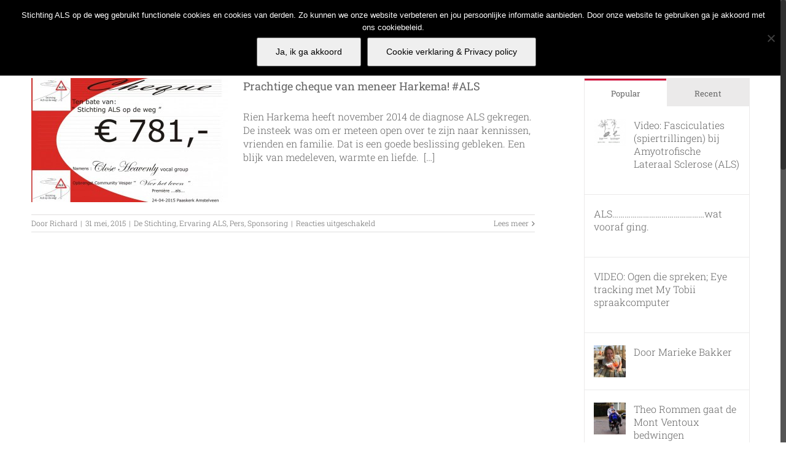

--- FILE ---
content_type: text/html; charset=UTF-8
request_url: https://www.alsopdeweg.nl/tag/rien-harkema/
body_size: 29866
content:
<!DOCTYPE html>
<html class="no-overflow-y avada-html-layout-wide avada-html-header-position-top avada-html-is-archive" lang="nl-NL" prefix="og: http://ogp.me/ns# fb: http://ogp.me/ns/fb#">
<head>
	<meta http-equiv="X-UA-Compatible" content="IE=edge" />
	<meta http-equiv="Content-Type" content="text/html; charset=utf-8"/>
	<meta name="viewport" content="width=device-width, initial-scale=1" />
	<meta name='robots' content='index, follow, max-image-preview:large, max-snippet:-1, max-video-preview:-1' />

	<!-- This site is optimized with the Yoast SEO plugin v26.8 - https://yoast.com/product/yoast-seo-wordpress/ -->
	<title>Rien Harkema Archieven - Stichting ALS op de weg</title>
	<link rel="canonical" href="https://www.alsopdeweg.nl/tag/rien-harkema/" />
	<meta property="og:locale" content="nl_NL" />
	<meta property="og:type" content="article" />
	<meta property="og:title" content="Rien Harkema Archieven - Stichting ALS op de weg" />
	<meta property="og:url" content="https://www.alsopdeweg.nl/tag/rien-harkema/" />
	<meta property="og:site_name" content="Stichting ALS op de weg" />
	<script type="application/ld+json" class="yoast-schema-graph">{"@context":"https://schema.org","@graph":[{"@type":"CollectionPage","@id":"https://www.alsopdeweg.nl/tag/rien-harkema/","url":"https://www.alsopdeweg.nl/tag/rien-harkema/","name":"Rien Harkema Archieven - Stichting ALS op de weg","isPartOf":{"@id":"https://www.alsopdeweg.nl/#website"},"primaryImageOfPage":{"@id":"https://www.alsopdeweg.nl/tag/rien-harkema/#primaryimage"},"image":{"@id":"https://www.alsopdeweg.nl/tag/rien-harkema/#primaryimage"},"thumbnailUrl":"https://www.alsopdeweg.nl/wp-content/uploads/2015/05/cheque-ALS-op-weg-1024x724.jpg","breadcrumb":{"@id":"https://www.alsopdeweg.nl/tag/rien-harkema/#breadcrumb"},"inLanguage":"nl-NL"},{"@type":"ImageObject","inLanguage":"nl-NL","@id":"https://www.alsopdeweg.nl/tag/rien-harkema/#primaryimage","url":"https://www.alsopdeweg.nl/wp-content/uploads/2015/05/cheque-ALS-op-weg-1024x724.jpg","contentUrl":"https://www.alsopdeweg.nl/wp-content/uploads/2015/05/cheque-ALS-op-weg-1024x724.jpg","width":1024,"height":724},{"@type":"BreadcrumbList","@id":"https://www.alsopdeweg.nl/tag/rien-harkema/#breadcrumb","itemListElement":[{"@type":"ListItem","position":1,"name":"Home","item":"https://www.alsopdeweg.nl/"},{"@type":"ListItem","position":2,"name":"Rien Harkema"}]},{"@type":"WebSite","@id":"https://www.alsopdeweg.nl/#website","url":"https://www.alsopdeweg.nl/","name":"Stichting ALS op de weg","description":"Stichting ALS op de weg - Kwaliteit van leven voor mensen met ALS, PLS en PSMA nu!","potentialAction":[{"@type":"SearchAction","target":{"@type":"EntryPoint","urlTemplate":"https://www.alsopdeweg.nl/?s={search_term_string}"},"query-input":{"@type":"PropertyValueSpecification","valueRequired":true,"valueName":"search_term_string"}}],"inLanguage":"nl-NL"}]}</script>
	<!-- / Yoast SEO plugin. -->


<link rel="alternate" type="application/rss+xml" title="Stichting ALS op de weg &raquo; feed" href="https://www.alsopdeweg.nl/feed/" />
<link rel="alternate" type="application/rss+xml" title="Stichting ALS op de weg &raquo; reacties feed" href="https://www.alsopdeweg.nl/comments/feed/" />
					<link rel="shortcut icon" href="https://www.alsopdeweg.nl/wp-content/uploads/2020/02/logo_new_website_32x32.jpg" type="image/x-icon" />
		
					<!-- For iPhone -->
			<link rel="apple-touch-icon" href="https://www.alsopdeweg.nl/wp-content/uploads/2020/02/logo_new_website_114x114.jpg">
		
					<!-- For iPhone Retina display -->
			<link rel="apple-touch-icon" sizes="180x180" href="https://www.alsopdeweg.nl/wp-content/uploads/2020/02/logo_new_website_144x144.jpg">
		
					<!-- For iPad -->
			<link rel="apple-touch-icon" sizes="152x152" href="https://www.alsopdeweg.nl/wp-content/uploads/2020/02/logo_new_website_144x144.jpg">
		
					<!-- For iPad Retina display -->
			<link rel="apple-touch-icon" sizes="167x167" href="https://www.alsopdeweg.nl/wp-content/uploads/2020/02/logo_new_website_144x144.jpg">
		
		<link rel="alternate" type="application/rss+xml" title="Stichting ALS op de weg &raquo; Rien Harkema tag feed" href="https://www.alsopdeweg.nl/tag/rien-harkema/feed/" />
<style id='wp-img-auto-sizes-contain-inline-css' type='text/css'>
img:is([sizes=auto i],[sizes^="auto," i]){contain-intrinsic-size:3000px 1500px}
/*# sourceURL=wp-img-auto-sizes-contain-inline-css */
</style>
<link rel='stylesheet' id='gs-swiper-css' href='https://www.alsopdeweg.nl/wp-content/plugins/gs-logo-slider/assets/libs/swiper-js/swiper.min.css?ver=3.8.2' type='text/css' media='all' />
<link rel='stylesheet' id='gs-tippyjs-css' href='https://www.alsopdeweg.nl/wp-content/plugins/gs-logo-slider/assets/libs/tippyjs/tippy.css?ver=3.8.2' type='text/css' media='all' />
<link rel='stylesheet' id='gs-logo-public-css' href='https://www.alsopdeweg.nl/wp-content/plugins/gs-logo-slider/assets/css/gs-logo.min.css?ver=3.8.2' type='text/css' media='all' />
<style id='wp-emoji-styles-inline-css' type='text/css'>

	img.wp-smiley, img.emoji {
		display: inline !important;
		border: none !important;
		box-shadow: none !important;
		height: 1em !important;
		width: 1em !important;
		margin: 0 0.07em !important;
		vertical-align: -0.1em !important;
		background: none !important;
		padding: 0 !important;
	}
/*# sourceURL=wp-emoji-styles-inline-css */
</style>
<style id='classic-theme-styles-inline-css' type='text/css'>
/*! This file is auto-generated */
.wp-block-button__link{color:#fff;background-color:#32373c;border-radius:9999px;box-shadow:none;text-decoration:none;padding:calc(.667em + 2px) calc(1.333em + 2px);font-size:1.125em}.wp-block-file__button{background:#32373c;color:#fff;text-decoration:none}
/*# sourceURL=/wp-includes/css/classic-themes.min.css */
</style>
<link rel='stylesheet' id='cookie-notice-front-css' href='https://www.alsopdeweg.nl/wp-content/plugins/cookie-notice/css/front.min.css?ver=2.5.11' type='text/css' media='all' />
<style id='responsive-menu-inline-css' type='text/css'>
/** This file is major component of this plugin so please don't try to edit here. */
#rmp_menu_trigger-13679 {
  width: 55px;
  height: 55px;
  position: fixed;
  top: 15px;
  border-radius: 5px;
  display: none;
  text-decoration: none;
  right: 5%;
  background: #cc0033;
  transition: transform 0.5s, background-color 0.5s;
}
#rmp_menu_trigger-13679:hover, #rmp_menu_trigger-13679:focus {
  background: #000000;
  text-decoration: unset;
}
#rmp_menu_trigger-13679.is-active {
  background: #000000;
}
#rmp_menu_trigger-13679 .rmp-trigger-box {
  width: 25px;
  color: #ffffff;
}
#rmp_menu_trigger-13679 .rmp-trigger-icon-active, #rmp_menu_trigger-13679 .rmp-trigger-text-open {
  display: none;
}
#rmp_menu_trigger-13679.is-active .rmp-trigger-icon-active, #rmp_menu_trigger-13679.is-active .rmp-trigger-text-open {
  display: inline;
}
#rmp_menu_trigger-13679.is-active .rmp-trigger-icon-inactive, #rmp_menu_trigger-13679.is-active .rmp-trigger-text {
  display: none;
}
#rmp_menu_trigger-13679 .rmp-trigger-label {
  color: #ffffff;
  pointer-events: none;
  line-height: 13px;
  font-family: inherit;
  font-size: 14px;
  display: inline;
  text-transform: inherit;
}
#rmp_menu_trigger-13679 .rmp-trigger-label.rmp-trigger-label-top {
  display: block;
  margin-bottom: 12px;
}
#rmp_menu_trigger-13679 .rmp-trigger-label.rmp-trigger-label-bottom {
  display: block;
  margin-top: 12px;
}
#rmp_menu_trigger-13679 .responsive-menu-pro-inner {
  display: block;
}
#rmp_menu_trigger-13679 .rmp-trigger-icon-inactive .rmp-font-icon {
  color: #ffffff;
}
#rmp_menu_trigger-13679 .responsive-menu-pro-inner, #rmp_menu_trigger-13679 .responsive-menu-pro-inner::before, #rmp_menu_trigger-13679 .responsive-menu-pro-inner::after {
  width: 25px;
  height: 3px;
  background-color: #ffffff;
  border-radius: 4px;
  position: absolute;
}
#rmp_menu_trigger-13679 .rmp-trigger-icon-active .rmp-font-icon {
  color: #ffffff;
}
#rmp_menu_trigger-13679.is-active .responsive-menu-pro-inner, #rmp_menu_trigger-13679.is-active .responsive-menu-pro-inner::before, #rmp_menu_trigger-13679.is-active .responsive-menu-pro-inner::after {
  background-color: #ffffff;
}
#rmp_menu_trigger-13679:hover .rmp-trigger-icon-inactive .rmp-font-icon {
  color: #ffffff;
}
#rmp_menu_trigger-13679:not(.is-active):hover .responsive-menu-pro-inner, #rmp_menu_trigger-13679:not(.is-active):hover .responsive-menu-pro-inner::before, #rmp_menu_trigger-13679:not(.is-active):hover .responsive-menu-pro-inner::after {
  background-color: #ffffff;
}
#rmp_menu_trigger-13679 .responsive-menu-pro-inner::before {
  top: 10px;
}
#rmp_menu_trigger-13679 .responsive-menu-pro-inner::after {
  bottom: 10px;
}
#rmp_menu_trigger-13679.is-active .responsive-menu-pro-inner::after {
  bottom: 0;
}
/* Hamburger menu styling */
@media screen and (max-width: 500px) {
  /** Menu Title Style */
  /** Menu Additional Content Style */
  .fusion-mobile-menu-icons {
    display: none !important;
  }
  #rmp_menu_trigger-13679 {
    display: block;
  }
  #rmp-container-13679 {
    position: fixed;
    top: 0;
    margin: 0;
    transition: transform 0.5s;
    overflow: auto;
    display: block;
    width: 50%;
    max-width: 250px;
    min-width: 250px;
    background-color: #cc0033;
    background-image: url("");
    height: 100%;
    left: 0;
    padding-top: 0px;
    padding-left: 0px;
    padding-bottom: 0px;
    padding-right: 0px;
  }
  #rmp-menu-wrap-13679 {
    padding-top: 0px;
    padding-left: 0px;
    padding-bottom: 0px;
    padding-right: 0px;
    background-color: #cc0033;
  }
  #rmp-menu-wrap-13679 .rmp-menu, #rmp-menu-wrap-13679 .rmp-submenu {
    width: 100%;
    box-sizing: border-box;
    margin: 0;
    padding: 0;
  }
  #rmp-menu-wrap-13679 .rmp-submenu-depth-1 .rmp-menu-item-link {
    padding-left: 10%;
  }
  #rmp-menu-wrap-13679 .rmp-submenu-depth-2 .rmp-menu-item-link {
    padding-left: 15%;
  }
  #rmp-menu-wrap-13679 .rmp-submenu-depth-3 .rmp-menu-item-link {
    padding-left: 20%;
  }
  #rmp-menu-wrap-13679 .rmp-submenu-depth-4 .rmp-menu-item-link {
    padding-left: 25%;
  }
  #rmp-menu-wrap-13679 .rmp-submenu.rmp-submenu-open {
    display: block;
  }
  #rmp-menu-wrap-13679 .rmp-menu-item {
    width: 100%;
    list-style: none;
    margin: 0;
  }
  #rmp-menu-wrap-13679 .rmp-menu-item-link {
    height: 40px;
    line-height: 40px;
    font-size: 16px;
    border-bottom: 1px solid #cc0033;
    font-family: inherit;
    color: #ffffff;
    text-align: left;
    background-color: #cc0033;
    font-weight: normal;
    letter-spacing: 0px;
    display: block;
    box-sizing: border-box;
    width: 100%;
    text-decoration: none;
    position: relative;
    overflow: hidden;
    transition: background-color 0.5s, border-color 0.5s, 0.5s;
    padding: 0 5%;
    padding-right: 50px;
  }
  #rmp-menu-wrap-13679 .rmp-menu-item-link:after, #rmp-menu-wrap-13679 .rmp-menu-item-link:before {
    display: none;
  }
  #rmp-menu-wrap-13679 .rmp-menu-item-link:hover, #rmp-menu-wrap-13679 .rmp-menu-item-link:focus {
    color: #ffffff;
    border-color: #cc0033;
    background-color: #3f3f3f;
  }
  #rmp-menu-wrap-13679 .rmp-menu-item-link:focus {
    outline: none;
    border-color: unset;
    box-shadow: unset;
  }
  #rmp-menu-wrap-13679 .rmp-menu-item-link .rmp-font-icon {
    height: 40px;
    line-height: 40px;
    margin-right: 10px;
    font-size: 16px;
  }
  #rmp-menu-wrap-13679 .rmp-menu-current-item .rmp-menu-item-link {
    color: #ffffff;
    border-color: #cc0033;
    background-color: #212121;
  }
  #rmp-menu-wrap-13679 .rmp-menu-current-item .rmp-menu-item-link:hover, #rmp-menu-wrap-13679 .rmp-menu-current-item .rmp-menu-item-link:focus {
    color: #ffffff;
    border-color: #3f3f3f;
    background-color: #3f3f3f;
  }
  #rmp-menu-wrap-13679 .rmp-menu-subarrow {
    position: absolute;
    top: 0;
    bottom: 0;
    text-align: center;
    overflow: hidden;
    background-size: cover;
    overflow: hidden;
    right: 0;
    border-left-style: solid;
    border-left-color: #cc0033;
    border-left-width: 1px;
    height: 39px;
    width: 40px;
    color: #ffffff;
    background-color: #cc0033;
  }
  #rmp-menu-wrap-13679 .rmp-menu-subarrow svg {
    fill: #ffffff;
  }
  #rmp-menu-wrap-13679 .rmp-menu-subarrow:hover {
    color: #ffffff;
    border-color: #3f3f3f;
    background-color: #3f3f3f;
  }
  #rmp-menu-wrap-13679 .rmp-menu-subarrow:hover svg {
    fill: #ffffff;
  }
  #rmp-menu-wrap-13679 .rmp-menu-subarrow .rmp-font-icon {
    margin-right: unset;
  }
  #rmp-menu-wrap-13679 .rmp-menu-subarrow * {
    vertical-align: middle;
    line-height: 39px;
  }
  #rmp-menu-wrap-13679 .rmp-menu-subarrow-active {
    display: block;
    background-size: cover;
    color: #ffffff;
    border-color: #cc0033;
    background-color: #cc0033;
  }
  #rmp-menu-wrap-13679 .rmp-menu-subarrow-active svg {
    fill: #ffffff;
  }
  #rmp-menu-wrap-13679 .rmp-menu-subarrow-active:hover {
    color: #ffffff;
    border-color: #3f3f3f;
    background-color: #3f3f3f;
  }
  #rmp-menu-wrap-13679 .rmp-menu-subarrow-active:hover svg {
    fill: #ffffff;
  }
  #rmp-menu-wrap-13679 .rmp-submenu {
    display: none;
  }
  #rmp-menu-wrap-13679 .rmp-submenu .rmp-menu-item-link {
    height: 40px;
    line-height: 40px;
    letter-spacing: 0px;
    font-size: 16px;
    border-bottom: 1px solid #cc0033;
    font-family: inherit;
    font-weight: normal;
    color: #ffffff;
    text-align: left;
    background-color: #cc0033;
  }
  #rmp-menu-wrap-13679 .rmp-submenu .rmp-menu-item-link:hover, #rmp-menu-wrap-13679 .rmp-submenu .rmp-menu-item-link:focus {
    color: #ffffff;
    border-color: #212121;
    background-color: #3f3f3f;
  }
  #rmp-menu-wrap-13679 .rmp-submenu .rmp-menu-current-item .rmp-menu-item-link {
    color: #ffffff;
    border-color: #cc0033;
    background-color: #cc0033;
  }
  #rmp-menu-wrap-13679 .rmp-submenu .rmp-menu-current-item .rmp-menu-item-link:hover, #rmp-menu-wrap-13679 .rmp-submenu .rmp-menu-current-item .rmp-menu-item-link:focus {
    color: #ffffff;
    border-color: #3f3f3f;
    background-color: #3f3f3f;
  }
  #rmp-menu-wrap-13679 .rmp-submenu .rmp-menu-subarrow {
    right: 0;
    border-right: unset;
    border-left-style: solid;
    border-left-color: #cc0033;
    border-left-width: 1px;
    height: 39px;
    line-height: 39px;
    width: 20px;
    color: #ffffff;
    background-color: #000000;
  }
  #rmp-menu-wrap-13679 .rmp-submenu .rmp-menu-subarrow:hover {
    color: #ffffff;
    border-color: #3f3f3f;
    background-color: #3f3f3f;
  }
  #rmp-menu-wrap-13679 .rmp-submenu .rmp-menu-subarrow-active {
    color: #ffffff;
    border-color: #cc0033;
    background-color: #cc0033;
  }
  #rmp-menu-wrap-13679 .rmp-submenu .rmp-menu-subarrow-active:hover {
    color: #ffffff;
    border-color: #3f3f3f;
    background-color: #3f3f3f;
  }
  #rmp-menu-wrap-13679 .rmp-menu-item-description {
    margin: 0;
    padding: 5px 5%;
    opacity: 0.8;
    color: #ffffff;
  }
  #rmp-search-box-13679 {
    display: block;
    padding-top: 0px;
    padding-left: 5%;
    padding-bottom: 0px;
    padding-right: 5%;
  }
  #rmp-search-box-13679 .rmp-search-form {
    margin: 0;
  }
  #rmp-search-box-13679 .rmp-search-box {
    background: #ffffff;
    border: 1px solid #dadada;
    color: #333333;
    width: 100%;
    padding: 0 5%;
    border-radius: 30px;
    height: 45px;
    -webkit-appearance: none;
  }
  #rmp-search-box-13679 .rmp-search-box::placeholder {
    color: #c7c7cd;
  }
  #rmp-search-box-13679 .rmp-search-box:focus {
    background-color: #ffffff;
    outline: 2px solid #dadada;
    color: #333333;
  }
  #rmp-menu-title-13679 {
    background-color: #cc0033;
    color: #ffffff;
    text-align: left;
    font-size: 16px;
    padding-top: 10%;
    padding-left: 5%;
    padding-bottom: 0%;
    padding-right: 5%;
    font-weight: 400;
    transition: background-color 0.5s, border-color 0.5s, color 0.5s;
  }
  #rmp-menu-title-13679:hover {
    background-color: #cc0033;
    color: #ffffff;
  }
  #rmp-menu-title-13679 > .rmp-menu-title-link {
    color: #ffffff;
    width: 100%;
    background-color: unset;
    text-decoration: none;
  }
  #rmp-menu-title-13679 > .rmp-menu-title-link:hover {
    color: #ffffff;
  }
  #rmp-menu-title-13679 .rmp-font-icon {
    font-size: 16px;
  }
  #rmp-menu-additional-content-13679 {
    padding-top: 0px;
    padding-left: 5%;
    padding-bottom: 0px;
    padding-right: 5%;
    color: #ffffff;
    text-align: center;
    font-size: 16px;
  }
}
/**
This file contents common styling of menus.
*/
.rmp-container {
  display: none;
  visibility: visible;
  padding: 0px 0px 0px 0px;
  z-index: 99998;
  transition: all 0.3s;
  /** Scrolling bar in menu setting box **/
}
.rmp-container.rmp-fade-top, .rmp-container.rmp-fade-left, .rmp-container.rmp-fade-right, .rmp-container.rmp-fade-bottom {
  display: none;
}
.rmp-container.rmp-slide-left, .rmp-container.rmp-push-left {
  transform: translateX(-100%);
  -ms-transform: translateX(-100%);
  -webkit-transform: translateX(-100%);
  -moz-transform: translateX(-100%);
}
.rmp-container.rmp-slide-left.rmp-menu-open, .rmp-container.rmp-push-left.rmp-menu-open {
  transform: translateX(0);
  -ms-transform: translateX(0);
  -webkit-transform: translateX(0);
  -moz-transform: translateX(0);
}
.rmp-container.rmp-slide-right, .rmp-container.rmp-push-right {
  transform: translateX(100%);
  -ms-transform: translateX(100%);
  -webkit-transform: translateX(100%);
  -moz-transform: translateX(100%);
}
.rmp-container.rmp-slide-right.rmp-menu-open, .rmp-container.rmp-push-right.rmp-menu-open {
  transform: translateX(0);
  -ms-transform: translateX(0);
  -webkit-transform: translateX(0);
  -moz-transform: translateX(0);
}
.rmp-container.rmp-slide-top, .rmp-container.rmp-push-top {
  transform: translateY(-100%);
  -ms-transform: translateY(-100%);
  -webkit-transform: translateY(-100%);
  -moz-transform: translateY(-100%);
}
.rmp-container.rmp-slide-top.rmp-menu-open, .rmp-container.rmp-push-top.rmp-menu-open {
  transform: translateY(0);
  -ms-transform: translateY(0);
  -webkit-transform: translateY(0);
  -moz-transform: translateY(0);
}
.rmp-container.rmp-slide-bottom, .rmp-container.rmp-push-bottom {
  transform: translateY(100%);
  -ms-transform: translateY(100%);
  -webkit-transform: translateY(100%);
  -moz-transform: translateY(100%);
}
.rmp-container.rmp-slide-bottom.rmp-menu-open, .rmp-container.rmp-push-bottom.rmp-menu-open {
  transform: translateX(0);
  -ms-transform: translateX(0);
  -webkit-transform: translateX(0);
  -moz-transform: translateX(0);
}
.rmp-container::-webkit-scrollbar {
  width: 0px;
}
.rmp-container ::-webkit-scrollbar-track {
  box-shadow: inset 0 0 5px transparent;
}
.rmp-container ::-webkit-scrollbar-thumb {
  background: transparent;
}
.rmp-container ::-webkit-scrollbar-thumb:hover {
  background: transparent;
}
.rmp-container .rmp-menu-wrap .rmp-menu {
  transition: none;
  border-radius: 0;
  box-shadow: none;
  background: none;
  border: 0;
  bottom: auto;
  box-sizing: border-box;
  clip: auto;
  color: #666;
  display: block;
  float: none;
  font-family: inherit;
  font-size: 14px;
  height: auto;
  left: auto;
  line-height: 1.7;
  list-style-type: none;
  margin: 0;
  min-height: auto;
  max-height: none;
  opacity: 1;
  outline: none;
  overflow: visible;
  padding: 0;
  position: relative;
  pointer-events: auto;
  right: auto;
  text-align: left;
  text-decoration: none;
  text-indent: 0;
  text-transform: none;
  transform: none;
  top: auto;
  visibility: inherit;
  width: auto;
  word-wrap: break-word;
  white-space: normal;
}
.rmp-container .rmp-menu-additional-content {
  display: block;
  word-break: break-word;
}
.rmp-container .rmp-menu-title {
  display: flex;
  flex-direction: column;
}
.rmp-container .rmp-menu-title .rmp-menu-title-image {
  max-width: 100%;
  margin-bottom: 15px;
  display: block;
  margin: auto;
  margin-bottom: 15px;
}
button.rmp_menu_trigger {
  z-index: 999999;
  overflow: hidden;
  outline: none;
  border: 0;
  display: none;
  margin: 0;
  transition: transform 0.5s, background-color 0.5s;
  padding: 0;
}
button.rmp_menu_trigger .responsive-menu-pro-inner::before, button.rmp_menu_trigger .responsive-menu-pro-inner::after {
  content: "";
  display: block;
}
button.rmp_menu_trigger .responsive-menu-pro-inner::before {
  top: 10px;
}
button.rmp_menu_trigger .responsive-menu-pro-inner::after {
  bottom: 10px;
}
button.rmp_menu_trigger .rmp-trigger-box {
  width: 40px;
  display: inline-block;
  position: relative;
  pointer-events: none;
  vertical-align: super;
}
/*  Menu Trigger Boring Animation */
.rmp-menu-trigger-boring .responsive-menu-pro-inner {
  transition-property: none;
}
.rmp-menu-trigger-boring .responsive-menu-pro-inner::after, .rmp-menu-trigger-boring .responsive-menu-pro-inner::before {
  transition-property: none;
}
.rmp-menu-trigger-boring.is-active .responsive-menu-pro-inner {
  transform: rotate(45deg);
}
.rmp-menu-trigger-boring.is-active .responsive-menu-pro-inner:before {
  top: 0;
  opacity: 0;
}
.rmp-menu-trigger-boring.is-active .responsive-menu-pro-inner:after {
  bottom: 0;
  transform: rotate(-90deg);
}

/*# sourceURL=responsive-menu-inline-css */
</style>
<link rel='stylesheet' id='dashicons-css' href='https://www.alsopdeweg.nl/wp-includes/css/dashicons.min.css?ver=6.9' type='text/css' media='all' />
<link rel='stylesheet' id='fusion-dynamic-css-css' href='https://www.alsopdeweg.nl/wp-content/uploads/fusion-styles/19d4fb83263d5dce5df5e1c8ffb71ba3.min.css?ver=3.3' type='text/css' media='all' />
<link rel='stylesheet' id='wpdevelop-bts-css' href='https://www.alsopdeweg.nl/wp-content/plugins/booking/vendors/_custom/bootstrap-css/css/bootstrap.css?ver=10.14.13' type='text/css' media='all' />
<link rel='stylesheet' id='wpdevelop-bts-theme-css' href='https://www.alsopdeweg.nl/wp-content/plugins/booking/vendors/_custom/bootstrap-css/css/bootstrap-theme.css?ver=10.14.13' type='text/css' media='all' />
<link rel='stylesheet' id='wpbc-tippy-popover-css' href='https://www.alsopdeweg.nl/wp-content/plugins/booking/vendors/_custom/tippy.js/themes/wpbc-tippy-popover.css?ver=10.14.13' type='text/css' media='all' />
<link rel='stylesheet' id='wpbc-tippy-times-css' href='https://www.alsopdeweg.nl/wp-content/plugins/booking/vendors/_custom/tippy.js/themes/wpbc-tippy-times.css?ver=10.14.13' type='text/css' media='all' />
<link rel='stylesheet' id='wpbc-material-design-icons-css' href='https://www.alsopdeweg.nl/wp-content/plugins/booking/vendors/_custom/material-design-icons/material-design-icons.css?ver=10.14.13' type='text/css' media='all' />
<link rel='stylesheet' id='wpbc-ui-both-css' href='https://www.alsopdeweg.nl/wp-content/plugins/booking/css/wpbc_ui_both.css?ver=10.14.13' type='text/css' media='all' />
<link rel='stylesheet' id='wpbc-time_picker-css' href='https://www.alsopdeweg.nl/wp-content/plugins/booking/css/wpbc_time-selector.css?ver=10.14.13' type='text/css' media='all' />
<link rel='stylesheet' id='wpbc-time_picker-skin-css' href='https://www.alsopdeweg.nl/wp-content/plugins/booking/css/time_picker_skins/grey.css?ver=10.14.13' type='text/css' media='all' />
<link rel='stylesheet' id='wpbc-client-pages-css' href='https://www.alsopdeweg.nl/wp-content/plugins/booking/css/client.css?ver=10.14.13' type='text/css' media='all' />
<link rel='stylesheet' id='wpbc-all-client-css' href='https://www.alsopdeweg.nl/wp-content/plugins/booking/_dist/all/_out/wpbc_all_client.css?ver=10.14.13' type='text/css' media='all' />
<link rel='stylesheet' id='wpbc-calendar-css' href='https://www.alsopdeweg.nl/wp-content/plugins/booking/css/calendar.css?ver=10.14.13' type='text/css' media='all' />
<link rel='stylesheet' id='wpbc-calendar-skin-css' href='https://www.alsopdeweg.nl/wp-content/plugins/booking/css/skins/24_9__green_2.css?ver=10.14.13' type='text/css' media='all' />
<link rel='stylesheet' id='wpbc-flex-timeline-css' href='https://www.alsopdeweg.nl/wp-content/plugins/booking/core/timeline/v2/_out/timeline_v2.1.css?ver=10.14.13' type='text/css' media='all' />
<script data-cfasync="false" type="text/javascript" src="https://www.alsopdeweg.nl/wp-includes/js/jquery/jquery.min.js?ver=3.7.1" id="jquery-core-js"></script>
<script data-cfasync="false" type="text/javascript" src="https://www.alsopdeweg.nl/wp-includes/js/jquery/jquery-migrate.min.js?ver=3.4.1" id="jquery-migrate-js"></script>
<script type="text/javascript" id="cookie-notice-front-js-before">
/* <![CDATA[ */
var cnArgs = {"ajaxUrl":"https:\/\/www.alsopdeweg.nl\/wp-admin\/admin-ajax.php","nonce":"455606586d","hideEffect":"none","position":"top","onScroll":true,"onScrollOffset":250,"onClick":false,"cookieName":"cookie_notice_accepted","cookieTime":604800,"cookieTimeRejected":2592000,"globalCookie":false,"redirection":false,"cache":true,"revokeCookies":false,"revokeCookiesOpt":"automatic"};

//# sourceURL=cookie-notice-front-js-before
/* ]]> */
</script>
<script type="text/javascript" src="https://www.alsopdeweg.nl/wp-content/plugins/cookie-notice/js/front.min.js?ver=2.5.11" id="cookie-notice-front-js"></script>
<script type="text/javascript" id="rmp_menu_scripts-js-extra">
/* <![CDATA[ */
var rmp_menu = {"ajaxURL":"https://www.alsopdeweg.nl/wp-admin/admin-ajax.php","wp_nonce":"94b290d272","menu":[{"menu_theme":null,"theme_type":"default","theme_location_menu":"","submenu_submenu_arrow_width":"20","submenu_submenu_arrow_width_unit":"px","submenu_submenu_arrow_height":"39","submenu_submenu_arrow_height_unit":"px","submenu_arrow_position":"right","submenu_sub_arrow_background_colour":"#000000","submenu_sub_arrow_background_hover_colour":"#3f3f3f","submenu_sub_arrow_background_colour_active":"#cc0033","submenu_sub_arrow_background_hover_colour_active":"#3f3f3f","submenu_sub_arrow_border_width":"1","submenu_sub_arrow_border_width_unit":"px","submenu_sub_arrow_border_colour":"#cc0033","submenu_sub_arrow_border_hover_colour":"#3f3f3f","submenu_sub_arrow_border_colour_active":"#cc0033","submenu_sub_arrow_border_hover_colour_active":"#3f3f3f","submenu_sub_arrow_shape_colour":"#ffffff","submenu_sub_arrow_shape_hover_colour":"#ffffff","submenu_sub_arrow_shape_colour_active":"#ffffff","submenu_sub_arrow_shape_hover_colour_active":"#ffffff","use_header_bar":"off","header_bar_items_order":"{\"logo\":\"on\",\"title\":\"on\",\"search\":\"on\",\"html content\":\"on\"}","header_bar_title":"","header_bar_html_content":"","header_bar_logo":"","header_bar_logo_link":"","header_bar_logo_width":"","header_bar_logo_width_unit":"%","header_bar_logo_height":"","header_bar_logo_height_unit":"px","header_bar_height":"80","header_bar_height_unit":"px","header_bar_padding":{"top":"0px","right":"5%","bottom":"0px","left":"5%"},"header_bar_font":"","header_bar_font_size":"14","header_bar_font_size_unit":"px","header_bar_text_color":"#ffffff","header_bar_background_color":"#ffffff","header_bar_breakpoint":"800","header_bar_position_type":"fixed","header_bar_adjust_page":null,"header_bar_scroll_enable":"off","header_bar_scroll_background_color":"#36bdf6","mobile_breakpoint":"600","tablet_breakpoint":"500","transition_speed":"0.5","sub_menu_speed":"0.2","show_menu_on_page_load":"","menu_disable_scrolling":"off","menu_overlay":"off","menu_overlay_colour":"rgba(0, 0, 0, 0.7)","desktop_menu_width":"","desktop_menu_width_unit":"%","desktop_menu_positioning":"fixed","desktop_menu_side":"","desktop_menu_to_hide":"","use_current_theme_location":"off","mega_menu":{"225":"off","227":"off","229":"off","228":"off","226":"off"},"desktop_submenu_open_animation":"","desktop_submenu_open_animation_speed":"0ms","desktop_submenu_open_on_click":"","desktop_menu_hide_and_show":"","menu_name":"Default Menu","menu_to_use":"hoofdmenu","different_menu_for_mobile":"off","menu_to_use_in_mobile":"main-menu","use_mobile_menu":"on","use_tablet_menu":"on","use_desktop_menu":"","menu_display_on":"all-pages","menu_to_hide":".fusion-mobile-menu-icons","submenu_descriptions_on":"","custom_walker":"","menu_background_colour":"#cc0033","menu_depth":"5","smooth_scroll_on":"off","smooth_scroll_speed":"500","menu_font_icons":[],"menu_links_height":"40","menu_links_height_unit":"px","menu_links_line_height":"40","menu_links_line_height_unit":"px","menu_depth_0":"5","menu_depth_0_unit":"%","menu_font_size":"16","menu_font_size_unit":"px","menu_font":"","menu_font_weight":"normal","menu_text_alignment":"left","menu_text_letter_spacing":"","menu_word_wrap":"off","menu_link_colour":"#ffffff","menu_link_hover_colour":"#ffffff","menu_current_link_colour":"#ffffff","menu_current_link_hover_colour":"#ffffff","menu_item_background_colour":"#cc0033","menu_item_background_hover_colour":"#3f3f3f","menu_current_item_background_colour":"#212121","menu_current_item_background_hover_colour":"#3f3f3f","menu_border_width":"1","menu_border_width_unit":"px","menu_item_border_colour":"#cc0033","menu_item_border_colour_hover":"#cc0033","menu_current_item_border_colour":"#cc0033","menu_current_item_border_hover_colour":"#3f3f3f","submenu_links_height":"40","submenu_links_height_unit":"px","submenu_links_line_height":"40","submenu_links_line_height_unit":"px","menu_depth_side":"left","menu_depth_1":"10","menu_depth_1_unit":"%","menu_depth_2":"15","menu_depth_2_unit":"%","menu_depth_3":"20","menu_depth_3_unit":"%","menu_depth_4":"25","menu_depth_4_unit":"%","submenu_item_background_colour":"#cc0033","submenu_item_background_hover_colour":"#3f3f3f","submenu_current_item_background_colour":"#cc0033","submenu_current_item_background_hover_colour":"#3f3f3f","submenu_border_width":"1","submenu_border_width_unit":"px","submenu_item_border_colour":"#cc0033","submenu_item_border_colour_hover":"#212121","submenu_current_item_border_colour":"#cc0033","submenu_current_item_border_hover_colour":"#3f3f3f","submenu_font_size":"16","submenu_font_size_unit":"px","submenu_font":"","submenu_font_weight":"normal","submenu_text_letter_spacing":"","submenu_text_alignment":"left","submenu_link_colour":"#ffffff","submenu_link_hover_colour":"#ffffff","submenu_current_link_colour":"#ffffff","submenu_current_link_hover_colour":"#ffffff","inactive_arrow_shape":"\u25bc","active_arrow_shape":"\u25b2","inactive_arrow_font_icon":"","active_arrow_font_icon":"","inactive_arrow_image":"","active_arrow_image":"","submenu_arrow_width":"40","submenu_arrow_width_unit":"px","submenu_arrow_height":"39","submenu_arrow_height_unit":"px","arrow_position":"right","menu_sub_arrow_shape_colour":"#ffffff","menu_sub_arrow_shape_hover_colour":"#ffffff","menu_sub_arrow_shape_colour_active":"#ffffff","menu_sub_arrow_shape_hover_colour_active":"#ffffff","menu_sub_arrow_border_width":"1","menu_sub_arrow_border_width_unit":"px","menu_sub_arrow_border_colour":"#cc0033","menu_sub_arrow_border_hover_colour":"#3f3f3f","menu_sub_arrow_border_colour_active":"#cc0033","menu_sub_arrow_border_hover_colour_active":"#3f3f3f","menu_sub_arrow_background_colour":"#cc0033","menu_sub_arrow_background_hover_colour":"#3f3f3f","menu_sub_arrow_background_colour_active":"#cc0033","menu_sub_arrow_background_hover_colour_active":"#3f3f3f","fade_submenus":"off","fade_submenus_side":"left","fade_submenus_delay":"100","fade_submenus_speed":"500","use_slide_effect":"off","slide_effect_back_to_text":"Back","accordion_animation":"on","auto_expand_all_submenus":"off","auto_expand_current_submenus":"off","menu_item_click_to_trigger_submenu":"off","button_width":"55","button_width_unit":"px","button_height":"55","button_height_unit":"px","button_background_colour":"#cc0033","button_background_colour_hover":"#000000","button_background_colour_active":"#000000","toggle_button_border_radius":"5","button_transparent_background":"off","button_left_or_right":"right","button_position_type":"fixed","button_distance_from_side":"5","button_distance_from_side_unit":"%","button_top":"15","button_top_unit":"px","button_push_with_animation":"off","button_click_animation":"boring","button_line_margin":"5","button_line_margin_unit":"px","button_line_width":"25","button_line_width_unit":"px","button_line_height":"3","button_line_height_unit":"px","button_line_colour":"#ffffff","button_line_colour_hover":"#ffffff","button_line_colour_active":"#ffffff","button_font_icon":"","button_font_icon_when_clicked":"","button_image":"","button_image_when_clicked":"","button_title":"","button_title_open":"","button_title_position":"left","menu_container_columns":"","button_font":"","button_font_size":"14","button_font_size_unit":"px","button_title_line_height":"13","button_title_line_height_unit":"px","button_text_colour":"#ffffff","button_trigger_type_click":"on","button_trigger_type_hover":"off","button_click_trigger":"#responsive-menu-button","items_order":{"title":"on","menu":"on","search":"","additional content":""},"menu_title":"","menu_title_link":"","menu_title_link_location":"_self","menu_title_image":"","menu_title_font_icon":"","menu_title_section_padding":{"top":"10%","right":"5%","bottom":"0%","left":"5%"},"menu_title_background_colour":"#cc0033","menu_title_background_hover_colour":"#cc0033","menu_title_font_size":"16","menu_title_font_size_unit":"px","menu_title_alignment":"left","menu_title_font_weight":"400","menu_title_font_family":"","menu_title_colour":"#ffffff","menu_title_hover_colour":"#ffffff","menu_title_image_width":"","menu_title_image_width_unit":"%","menu_title_image_height":"","menu_title_image_height_unit":"px","menu_additional_content":"","menu_additional_section_padding":{"left":"5%","top":"0px","right":"5%","bottom":"0px"},"menu_additional_content_font_size":"16","menu_additional_content_font_size_unit":"px","menu_additional_content_alignment":"center","menu_additional_content_colour":"#ffffff","menu_search_box_text":"Search","menu_search_box_code":"","menu_search_section_padding":{"left":"5%","top":"0px","right":"5%","bottom":"0px"},"menu_search_box_height":"45","menu_search_box_height_unit":"px","menu_search_box_border_radius":"30","menu_search_box_text_colour":"#333333","menu_search_box_background_colour":"#ffffff","menu_search_box_placeholder_colour":"#c7c7cd","menu_search_box_border_colour":"#dadada","menu_section_padding":{"top":"0px","right":"0px","bottom":"0px","left":"0px"},"menu_width":"50","menu_width_unit":"%","menu_maximum_width":"250","menu_maximum_width_unit":"px","menu_minimum_width":"250","menu_minimum_width_unit":"px","menu_auto_height":"off","menu_container_padding":{"top":"0px","right":"0px","bottom":"0px","left":"0px"},"menu_container_background_colour":"#cc0033","menu_background_image":"","animation_type":"slide","menu_appear_from":"left","animation_speed":"0.5","page_wrapper":"","menu_close_on_body_click":"off","menu_close_on_scroll":"off","menu_close_on_link_click":"off","enable_touch_gestures":"","active_arrow_font_icon_type":"font-awesome","active_arrow_image_alt":"","admin_theme":"dark","breakpoint":"500","button_font_icon_type":"font-awesome","button_font_icon_when_clicked_type":"font-awesome","button_image_alt":"","button_image_alt_when_clicked":"","button_trigger_type":"click","custom_css":"","desktop_menu_options":"{\"4795\":{\"type\":\"standard\",\"width\":\"auto\",\"parent_background_colour\":\"\",\"parent_background_image\":\"\"},\"4248\":{\"type\":\"standard\",\"width\":\"auto\",\"parent_background_colour\":\"\",\"parent_background_image\":\"\"},\"6337\":{\"width\":\"auto\",\"widgets\":[{\"title\":{\"enabled\":\"true\"}}]},\"4518\":{\"type\":\"standard\",\"width\":\"auto\",\"parent_background_colour\":\"\",\"parent_background_image\":\"\"},\"3994\":{\"width\":\"auto\",\"widgets\":[{\"title\":{\"enabled\":\"true\"}}]},\"9102\":{\"width\":\"auto\",\"widgets\":[{\"title\":{\"enabled\":\"true\"}}]},\"4007\":{\"width\":\"auto\",\"widgets\":[{\"title\":{\"enabled\":\"true\"}}]},\"4006\":{\"width\":\"auto\",\"widgets\":[{\"title\":{\"enabled\":\"true\"}}]},\"4005\":{\"width\":\"auto\",\"widgets\":[{\"title\":{\"enabled\":\"true\"}}]},\"4593\":{\"width\":\"auto\",\"widgets\":[{\"title\":{\"enabled\":\"true\"}}]},\"8237\":{\"type\":\"standard\",\"width\":\"auto\",\"parent_background_colour\":\"\",\"parent_background_image\":\"\"},\"3842\":{\"type\":\"standard\",\"width\":\"auto\",\"parent_background_colour\":\"\",\"parent_background_image\":\"\"},\"9785\":{\"type\":\"standard\",\"width\":\"auto\",\"parent_background_colour\":\"\",\"parent_background_image\":\"\"}}","excluded_pages":null,"external_files":"off","header_bar_logo_alt":"","hide_on_desktop":"off","hide_on_mobile":"off","inactive_arrow_font_icon_type":"font-awesome","inactive_arrow_image_alt":"","keyboard_shortcut_close_menu":"27,37","keyboard_shortcut_open_menu":"32,39","menu_adjust_for_wp_admin_bar":"off","menu_depth_5":"30","menu_depth_5_unit":"%","menu_title_font_icon_type":"font-awesome","menu_title_image_alt":"","minify_scripts":"off","mobile_only":"off","remove_bootstrap":"","remove_fontawesome":"","scripts_in_footer":"off","shortcode":"off","single_menu_font":"","single_menu_font_size":"14","single_menu_font_size_unit":"px","single_menu_height":"80","single_menu_height_unit":"px","single_menu_item_background_colour":"#ffffff","single_menu_item_background_colour_hover":"#ffffff","single_menu_item_link_colour":"#000000","single_menu_item_link_colour_hover":"#000000","single_menu_item_submenu_background_colour":"#ffffff","single_menu_item_submenu_background_colour_hover":"#ffffff","single_menu_item_submenu_link_colour":"#000000","single_menu_item_submenu_link_colour_hover":"#000000","single_menu_line_height":"80","single_menu_line_height_unit":"px","single_menu_submenu_font":"","single_menu_submenu_font_size":"12","single_menu_submenu_font_size_unit":"px","single_menu_submenu_height":"","single_menu_submenu_height_unit":"auto","single_menu_submenu_line_height":"40","single_menu_submenu_line_height_unit":"px","menu_title_padding":{"left":"5%","top":"0px","right":"5%","bottom":"0px"},"menu_id":13679,"active_toggle_contents":"\u25b2","inactive_toggle_contents":"\u25bc"}]};
//# sourceURL=rmp_menu_scripts-js-extra
/* ]]> */
</script>
<script type="text/javascript" src="https://www.alsopdeweg.nl/wp-content/plugins/responsive-menu/v4.0.0/assets/js/rmp-menu.js?ver=4.6.0" id="rmp_menu_scripts-js"></script>
<script type="text/javascript" src="https://www.alsopdeweg.nl/wp-content/plugins/wpo365-login/apps/dist/pintra-redirect.js?ver=40.2" id="pintraredirectjs-js" async></script>
<link rel="https://api.w.org/" href="https://www.alsopdeweg.nl/wp-json/" /><link rel="alternate" title="JSON" type="application/json" href="https://www.alsopdeweg.nl/wp-json/wp/v2/tags/418" /><link rel="EditURI" type="application/rsd+xml" title="RSD" href="https://www.alsopdeweg.nl/xmlrpc.php?rsd" />
<meta name="generator" content="WordPress 6.9" />
<style type="text/css" id="css-fb-visibility">@media screen and (max-width: 640px){body:not(.fusion-builder-ui-wireframe) .fusion-no-small-visibility{display:none !important;}body:not(.fusion-builder-ui-wireframe) .sm-text-align-center{text-align:center !important;}body:not(.fusion-builder-ui-wireframe) .sm-text-align-left{text-align:left !important;}body:not(.fusion-builder-ui-wireframe) .sm-text-align-right{text-align:right !important;}body:not(.fusion-builder-ui-wireframe) .sm-mx-auto{margin-left:auto !important;margin-right:auto !important;}body:not(.fusion-builder-ui-wireframe) .sm-ml-auto{margin-left:auto !important;}body:not(.fusion-builder-ui-wireframe) .sm-mr-auto{margin-right:auto !important;}body:not(.fusion-builder-ui-wireframe) .fusion-absolute-position-small{position:absolute;top:auto;width:100%;}}@media screen and (min-width: 641px) and (max-width: 1024px){body:not(.fusion-builder-ui-wireframe) .fusion-no-medium-visibility{display:none !important;}body:not(.fusion-builder-ui-wireframe) .md-text-align-center{text-align:center !important;}body:not(.fusion-builder-ui-wireframe) .md-text-align-left{text-align:left !important;}body:not(.fusion-builder-ui-wireframe) .md-text-align-right{text-align:right !important;}body:not(.fusion-builder-ui-wireframe) .md-mx-auto{margin-left:auto !important;margin-right:auto !important;}body:not(.fusion-builder-ui-wireframe) .md-ml-auto{margin-left:auto !important;}body:not(.fusion-builder-ui-wireframe) .md-mr-auto{margin-right:auto !important;}body:not(.fusion-builder-ui-wireframe) .fusion-absolute-position-medium{position:absolute;top:auto;width:100%;}}@media screen and (min-width: 1025px){body:not(.fusion-builder-ui-wireframe) .fusion-no-large-visibility{display:none !important;}body:not(.fusion-builder-ui-wireframe) .lg-text-align-center{text-align:center !important;}body:not(.fusion-builder-ui-wireframe) .lg-text-align-left{text-align:left !important;}body:not(.fusion-builder-ui-wireframe) .lg-text-align-right{text-align:right !important;}body:not(.fusion-builder-ui-wireframe) .lg-mx-auto{margin-left:auto !important;margin-right:auto !important;}body:not(.fusion-builder-ui-wireframe) .lg-ml-auto{margin-left:auto !important;}body:not(.fusion-builder-ui-wireframe) .lg-mr-auto{margin-right:auto !important;}body:not(.fusion-builder-ui-wireframe) .fusion-absolute-position-large{position:absolute;top:auto;width:100%;}}</style>		<style type="text/css" id="wp-custom-css">
			.fusion-search-form-clean #bbpress-forums .bbp-search-form #bbp_search, .fusion-search-form-clean .searchform .fusion-search-form-content .fusion-search-field input {
 padding-left: 29px; height: 50px; width: 100%; position: center; border: none; border-radius: 5px;
}
/*-- Start of donationform css, mollie --*/


.mollie-formulier{
	color:#203f9e;
	background-color:#fff;
	margin:10px;
	padding:20px;
	border-style:dashed;
	border-color:#203f9e
}

#dmm_interval {font-size: 16px;color:#203f9e;font-weight:100;}

#dmm_name {font-size: 16px;color:#203f9e;font-weight:100;}

#dmm_email {font-size: 16px;color:#203f9e;font-weight:100;}

#dmm_amount {font-size: 16px;color:#203f9e;font-weight:100;}

#dmm_dd {font-size: 16px;color:#203f9e;font-weight:100;}

.mollie-velden{-moz-border-radius: 0px!important;
-webkit-border-radius: 0px!important;
border-radius: 0px!important;
font-family:Roboto Slab, sans-serif;
}


/***FIRST STYLE THE BUTTON***/
.mollie-button {
width:75%;
position: center;
margin: left;
background: #009900; /*the colour of the button*/
padding: 8px 14px 10px; /*apply some padding inside the button*/
margin: 10px 10px 10px 10px;	
border:0px solid #ffffff; /*required or the default border for the browser will appear*/
cursor:pointer; /*forces the cursor to change to a hand when the button is hovered*/
/*style the text*/
font-size:1.5em;
font-family:Roboto Slab, sans-serif; /*Oswald is available from http://www.google.com/webfonts/specimen/Oswald*/
letter-spacing:.1em;
text-shadow: 0px 0px rgba(0, 0, 0, 0.3); /*give the text a shadow - doesn't appear in Opera 12.02 or earlier*/
color: #fff;
/*use box-shadow to give the button some depth - see cssdemos.tupence.co.uk/box-shadow.htm#demo7 for more info on this technique*/
-webkit-box-shadow: inset 0px 0px 0px #3e9cbf, 0px 0px 0px 0px #205c73, 0px 0px 0px #999;
-moz-box-shadow: inset 0px 0px 0px #3e9cbf, 0px 0px 0px 0px #205c73, 0px 0px 0px #999;
box-shadow: inset 0px 0px 0px #3e9cbf, 0px 0px 0px 0px #205c73, 0px 0px 0px #999;
/*give the corners a small curve*/
-moz-border-radius: 3px!important;
-webkit-border-radius: 3px!important;
border-radius: 3px!important;
}
/***SET THE BUTTON'S HOVER AND FOCUS STATES***/
.mollie-button:hover, input.mollie-button:focus {
	color:#ffffff;
	background: #03b700	
    
};
/*reduce the size of the shadow to give a pushed effect*/
-webkit-box-shadow: inset 0px 0px 0px #3e9cbf, 0px 0px 0px 0px #205c73, 0px 0px 0px #999;
-moz-box-shadow: inset 0px 0px 0px #3e9cbf, 0px 0px 0px 0px #205c73, 0px 0px 0px #999;
box-shadow: inset 0px 0px 0px #3e9cbf, 0px 0px 0px 0px #205c73, 0px 0px 0px #999;
}

/*-- Start of donationform css, mollie --*/

.ginput_price {
    display: none;
}

.gfp_big_button .gfield_radio li input[type=radio] {
    display:none;
}
.gfp_big_button .gfield_radio label {
    width: 100px !important;
    width: 100%;
	height: 50px;
    margin: 0px auto;
    padding: 10px 30px;
    float: none;
    background: #f47f26;
    color: #fff;
    letter-spacing: 0.09375rem;
    /***-webkit-border-radius: 3px;
    -moz-border-radius: 3px;
    -ms-border-radius: 3px;
    -o-border-radius: 3px;
    border-radius: 3px;***/
    font-family: Open Sans, sans-serif;
    font-weight: 600;
    margin: 0;
    display: block;
    -webkit-transition: background-color 300ms ease-out;
    -moz-transition: background-color 300ms ease-out;
    transition: background-color 300ms ease-out;
    -webkit-appearance: none;
    cursor: pointer;
    line-height: 1;
    position: relative;
    text-decoration: none;
    text-align: center;
    font-size: 1.5em;
    box-sizing: border-box;
}

gfp_big_button .gfield_radio input[type=”radio”]:checked+label {
background-color: #414142;
}

.gfp_big_button .gfield_radio label:hover {
    background: #414142;
}

.gform_wrapper .gfield_radio li label {
    margin: 2px 0 0 4px;
}
		</style>
				<script type="text/javascript">
			var doc = document.documentElement;
			doc.setAttribute( 'data-useragent', navigator.userAgent );
		</script>
		<script>
  (function(i,s,o,g,r,a,m){i['GoogleAnalyticsObject']=r;i[r]=i[r]||function(){
  (i[r].q=i[r].q||[]).push(arguments)},i[r].l=1*new Date();a=s.createElement(o),
  m=s.getElementsByTagName(o)[0];a.async=1;a.src=g;m.parentNode.insertBefore(a,m)
  })(window,document,'script','//www.google-analytics.com/analytics.js','ga');

  ga('create', 'UA-57766171-1', 'auto');
  ga('send', 'pageview');

</script>

<script>
document.addEventListener( 'wpcf7mailsent', function( event ) {
    ga('send', 'event', 'Contact Form', 'submit');
}, false );
</script>

<meta name="google-site-verification" content="qMMF1z7C4eNvuFlc4fg1UAHckZlh9FXy1CzbZXrLMl0" />


<!-- Google tag (gtag.js) -->
<script async src="https://www.googletagmanager.com/gtag/js?id=G-XNCMTWSK2H"></script>
<script>
  window.dataLayer = window.dataLayer || [];
  function gtag(){dataLayer.push(arguments);}
  gtag('js', new Date());

  gtag('config', 'G-XNCMTWSK2H');
</script>
	<!-- Global site tag (gtag.js) - Google Ads: 760383412 -->
<script async src="https://www.googletagmanager.com/gtag/js?id=AW-760383412"></script>
<script>
  window.dataLayer = window.dataLayer || [];
  function gtag(){dataLayer.push(arguments);}
  gtag('js', new Date());

  gtag('config', 'AW-760383412');
</script>

<!-- Google Tag Manager -->
<script>(function(w,d,s,l,i){w[l]=w[l]||[];w[l].push({'gtm.start':
new Date().getTime(),event:'gtm.js'});var f=d.getElementsByTagName(s)[0],
j=d.createElement(s),dl=l!='dataLayer'?'&l='+l:'';j.async=true;j.src=
'https://www.googletagmanager.com/gtm.js?id='+i+dl;f.parentNode.insertBefore(j,f);
})(window,document,'script','dataLayer','GTM-5CGTLNT');</script>
<!-- End Google Tag Manager --><style id='global-styles-inline-css' type='text/css'>
:root{--wp--preset--aspect-ratio--square: 1;--wp--preset--aspect-ratio--4-3: 4/3;--wp--preset--aspect-ratio--3-4: 3/4;--wp--preset--aspect-ratio--3-2: 3/2;--wp--preset--aspect-ratio--2-3: 2/3;--wp--preset--aspect-ratio--16-9: 16/9;--wp--preset--aspect-ratio--9-16: 9/16;--wp--preset--color--black: #000000;--wp--preset--color--cyan-bluish-gray: #abb8c3;--wp--preset--color--white: #ffffff;--wp--preset--color--pale-pink: #f78da7;--wp--preset--color--vivid-red: #cf2e2e;--wp--preset--color--luminous-vivid-orange: #ff6900;--wp--preset--color--luminous-vivid-amber: #fcb900;--wp--preset--color--light-green-cyan: #7bdcb5;--wp--preset--color--vivid-green-cyan: #00d084;--wp--preset--color--pale-cyan-blue: #8ed1fc;--wp--preset--color--vivid-cyan-blue: #0693e3;--wp--preset--color--vivid-purple: #9b51e0;--wp--preset--gradient--vivid-cyan-blue-to-vivid-purple: linear-gradient(135deg,rgb(6,147,227) 0%,rgb(155,81,224) 100%);--wp--preset--gradient--light-green-cyan-to-vivid-green-cyan: linear-gradient(135deg,rgb(122,220,180) 0%,rgb(0,208,130) 100%);--wp--preset--gradient--luminous-vivid-amber-to-luminous-vivid-orange: linear-gradient(135deg,rgb(252,185,0) 0%,rgb(255,105,0) 100%);--wp--preset--gradient--luminous-vivid-orange-to-vivid-red: linear-gradient(135deg,rgb(255,105,0) 0%,rgb(207,46,46) 100%);--wp--preset--gradient--very-light-gray-to-cyan-bluish-gray: linear-gradient(135deg,rgb(238,238,238) 0%,rgb(169,184,195) 100%);--wp--preset--gradient--cool-to-warm-spectrum: linear-gradient(135deg,rgb(74,234,220) 0%,rgb(151,120,209) 20%,rgb(207,42,186) 40%,rgb(238,44,130) 60%,rgb(251,105,98) 80%,rgb(254,248,76) 100%);--wp--preset--gradient--blush-light-purple: linear-gradient(135deg,rgb(255,206,236) 0%,rgb(152,150,240) 100%);--wp--preset--gradient--blush-bordeaux: linear-gradient(135deg,rgb(254,205,165) 0%,rgb(254,45,45) 50%,rgb(107,0,62) 100%);--wp--preset--gradient--luminous-dusk: linear-gradient(135deg,rgb(255,203,112) 0%,rgb(199,81,192) 50%,rgb(65,88,208) 100%);--wp--preset--gradient--pale-ocean: linear-gradient(135deg,rgb(255,245,203) 0%,rgb(182,227,212) 50%,rgb(51,167,181) 100%);--wp--preset--gradient--electric-grass: linear-gradient(135deg,rgb(202,248,128) 0%,rgb(113,206,126) 100%);--wp--preset--gradient--midnight: linear-gradient(135deg,rgb(2,3,129) 0%,rgb(40,116,252) 100%);--wp--preset--font-size--small: 12px;--wp--preset--font-size--medium: 20px;--wp--preset--font-size--large: 24px;--wp--preset--font-size--x-large: 42px;--wp--preset--font-size--normal: 16px;--wp--preset--font-size--xlarge: 32px;--wp--preset--font-size--huge: 48px;--wp--preset--spacing--20: 0.44rem;--wp--preset--spacing--30: 0.67rem;--wp--preset--spacing--40: 1rem;--wp--preset--spacing--50: 1.5rem;--wp--preset--spacing--60: 2.25rem;--wp--preset--spacing--70: 3.38rem;--wp--preset--spacing--80: 5.06rem;--wp--preset--shadow--natural: 6px 6px 9px rgba(0, 0, 0, 0.2);--wp--preset--shadow--deep: 12px 12px 50px rgba(0, 0, 0, 0.4);--wp--preset--shadow--sharp: 6px 6px 0px rgba(0, 0, 0, 0.2);--wp--preset--shadow--outlined: 6px 6px 0px -3px rgb(255, 255, 255), 6px 6px rgb(0, 0, 0);--wp--preset--shadow--crisp: 6px 6px 0px rgb(0, 0, 0);}:where(.is-layout-flex){gap: 0.5em;}:where(.is-layout-grid){gap: 0.5em;}body .is-layout-flex{display: flex;}.is-layout-flex{flex-wrap: wrap;align-items: center;}.is-layout-flex > :is(*, div){margin: 0;}body .is-layout-grid{display: grid;}.is-layout-grid > :is(*, div){margin: 0;}:where(.wp-block-columns.is-layout-flex){gap: 2em;}:where(.wp-block-columns.is-layout-grid){gap: 2em;}:where(.wp-block-post-template.is-layout-flex){gap: 1.25em;}:where(.wp-block-post-template.is-layout-grid){gap: 1.25em;}.has-black-color{color: var(--wp--preset--color--black) !important;}.has-cyan-bluish-gray-color{color: var(--wp--preset--color--cyan-bluish-gray) !important;}.has-white-color{color: var(--wp--preset--color--white) !important;}.has-pale-pink-color{color: var(--wp--preset--color--pale-pink) !important;}.has-vivid-red-color{color: var(--wp--preset--color--vivid-red) !important;}.has-luminous-vivid-orange-color{color: var(--wp--preset--color--luminous-vivid-orange) !important;}.has-luminous-vivid-amber-color{color: var(--wp--preset--color--luminous-vivid-amber) !important;}.has-light-green-cyan-color{color: var(--wp--preset--color--light-green-cyan) !important;}.has-vivid-green-cyan-color{color: var(--wp--preset--color--vivid-green-cyan) !important;}.has-pale-cyan-blue-color{color: var(--wp--preset--color--pale-cyan-blue) !important;}.has-vivid-cyan-blue-color{color: var(--wp--preset--color--vivid-cyan-blue) !important;}.has-vivid-purple-color{color: var(--wp--preset--color--vivid-purple) !important;}.has-black-background-color{background-color: var(--wp--preset--color--black) !important;}.has-cyan-bluish-gray-background-color{background-color: var(--wp--preset--color--cyan-bluish-gray) !important;}.has-white-background-color{background-color: var(--wp--preset--color--white) !important;}.has-pale-pink-background-color{background-color: var(--wp--preset--color--pale-pink) !important;}.has-vivid-red-background-color{background-color: var(--wp--preset--color--vivid-red) !important;}.has-luminous-vivid-orange-background-color{background-color: var(--wp--preset--color--luminous-vivid-orange) !important;}.has-luminous-vivid-amber-background-color{background-color: var(--wp--preset--color--luminous-vivid-amber) !important;}.has-light-green-cyan-background-color{background-color: var(--wp--preset--color--light-green-cyan) !important;}.has-vivid-green-cyan-background-color{background-color: var(--wp--preset--color--vivid-green-cyan) !important;}.has-pale-cyan-blue-background-color{background-color: var(--wp--preset--color--pale-cyan-blue) !important;}.has-vivid-cyan-blue-background-color{background-color: var(--wp--preset--color--vivid-cyan-blue) !important;}.has-vivid-purple-background-color{background-color: var(--wp--preset--color--vivid-purple) !important;}.has-black-border-color{border-color: var(--wp--preset--color--black) !important;}.has-cyan-bluish-gray-border-color{border-color: var(--wp--preset--color--cyan-bluish-gray) !important;}.has-white-border-color{border-color: var(--wp--preset--color--white) !important;}.has-pale-pink-border-color{border-color: var(--wp--preset--color--pale-pink) !important;}.has-vivid-red-border-color{border-color: var(--wp--preset--color--vivid-red) !important;}.has-luminous-vivid-orange-border-color{border-color: var(--wp--preset--color--luminous-vivid-orange) !important;}.has-luminous-vivid-amber-border-color{border-color: var(--wp--preset--color--luminous-vivid-amber) !important;}.has-light-green-cyan-border-color{border-color: var(--wp--preset--color--light-green-cyan) !important;}.has-vivid-green-cyan-border-color{border-color: var(--wp--preset--color--vivid-green-cyan) !important;}.has-pale-cyan-blue-border-color{border-color: var(--wp--preset--color--pale-cyan-blue) !important;}.has-vivid-cyan-blue-border-color{border-color: var(--wp--preset--color--vivid-cyan-blue) !important;}.has-vivid-purple-border-color{border-color: var(--wp--preset--color--vivid-purple) !important;}.has-vivid-cyan-blue-to-vivid-purple-gradient-background{background: var(--wp--preset--gradient--vivid-cyan-blue-to-vivid-purple) !important;}.has-light-green-cyan-to-vivid-green-cyan-gradient-background{background: var(--wp--preset--gradient--light-green-cyan-to-vivid-green-cyan) !important;}.has-luminous-vivid-amber-to-luminous-vivid-orange-gradient-background{background: var(--wp--preset--gradient--luminous-vivid-amber-to-luminous-vivid-orange) !important;}.has-luminous-vivid-orange-to-vivid-red-gradient-background{background: var(--wp--preset--gradient--luminous-vivid-orange-to-vivid-red) !important;}.has-very-light-gray-to-cyan-bluish-gray-gradient-background{background: var(--wp--preset--gradient--very-light-gray-to-cyan-bluish-gray) !important;}.has-cool-to-warm-spectrum-gradient-background{background: var(--wp--preset--gradient--cool-to-warm-spectrum) !important;}.has-blush-light-purple-gradient-background{background: var(--wp--preset--gradient--blush-light-purple) !important;}.has-blush-bordeaux-gradient-background{background: var(--wp--preset--gradient--blush-bordeaux) !important;}.has-luminous-dusk-gradient-background{background: var(--wp--preset--gradient--luminous-dusk) !important;}.has-pale-ocean-gradient-background{background: var(--wp--preset--gradient--pale-ocean) !important;}.has-electric-grass-gradient-background{background: var(--wp--preset--gradient--electric-grass) !important;}.has-midnight-gradient-background{background: var(--wp--preset--gradient--midnight) !important;}.has-small-font-size{font-size: var(--wp--preset--font-size--small) !important;}.has-medium-font-size{font-size: var(--wp--preset--font-size--medium) !important;}.has-large-font-size{font-size: var(--wp--preset--font-size--large) !important;}.has-x-large-font-size{font-size: var(--wp--preset--font-size--x-large) !important;}
/*# sourceURL=global-styles-inline-css */
</style>
<style id='wp-block-library-inline-css' type='text/css'>
:root{--wp-block-synced-color:#7a00df;--wp-block-synced-color--rgb:122,0,223;--wp-bound-block-color:var(--wp-block-synced-color);--wp-editor-canvas-background:#ddd;--wp-admin-theme-color:#007cba;--wp-admin-theme-color--rgb:0,124,186;--wp-admin-theme-color-darker-10:#006ba1;--wp-admin-theme-color-darker-10--rgb:0,107,160.5;--wp-admin-theme-color-darker-20:#005a87;--wp-admin-theme-color-darker-20--rgb:0,90,135;--wp-admin-border-width-focus:2px}@media (min-resolution:192dpi){:root{--wp-admin-border-width-focus:1.5px}}.wp-element-button{cursor:pointer}:root .has-very-light-gray-background-color{background-color:#eee}:root .has-very-dark-gray-background-color{background-color:#313131}:root .has-very-light-gray-color{color:#eee}:root .has-very-dark-gray-color{color:#313131}:root .has-vivid-green-cyan-to-vivid-cyan-blue-gradient-background{background:linear-gradient(135deg,#00d084,#0693e3)}:root .has-purple-crush-gradient-background{background:linear-gradient(135deg,#34e2e4,#4721fb 50%,#ab1dfe)}:root .has-hazy-dawn-gradient-background{background:linear-gradient(135deg,#faaca8,#dad0ec)}:root .has-subdued-olive-gradient-background{background:linear-gradient(135deg,#fafae1,#67a671)}:root .has-atomic-cream-gradient-background{background:linear-gradient(135deg,#fdd79a,#004a59)}:root .has-nightshade-gradient-background{background:linear-gradient(135deg,#330968,#31cdcf)}:root .has-midnight-gradient-background{background:linear-gradient(135deg,#020381,#2874fc)}:root{--wp--preset--font-size--normal:16px;--wp--preset--font-size--huge:42px}.has-regular-font-size{font-size:1em}.has-larger-font-size{font-size:2.625em}.has-normal-font-size{font-size:var(--wp--preset--font-size--normal)}.has-huge-font-size{font-size:var(--wp--preset--font-size--huge)}.has-text-align-center{text-align:center}.has-text-align-left{text-align:left}.has-text-align-right{text-align:right}.has-fit-text{white-space:nowrap!important}#end-resizable-editor-section{display:none}.aligncenter{clear:both}.items-justified-left{justify-content:flex-start}.items-justified-center{justify-content:center}.items-justified-right{justify-content:flex-end}.items-justified-space-between{justify-content:space-between}.screen-reader-text{border:0;clip-path:inset(50%);height:1px;margin:-1px;overflow:hidden;padding:0;position:absolute;width:1px;word-wrap:normal!important}.screen-reader-text:focus{background-color:#ddd;clip-path:none;color:#444;display:block;font-size:1em;height:auto;left:5px;line-height:normal;padding:15px 23px 14px;text-decoration:none;top:5px;width:auto;z-index:100000}html :where(.has-border-color){border-style:solid}html :where([style*=border-top-color]){border-top-style:solid}html :where([style*=border-right-color]){border-right-style:solid}html :where([style*=border-bottom-color]){border-bottom-style:solid}html :where([style*=border-left-color]){border-left-style:solid}html :where([style*=border-width]){border-style:solid}html :where([style*=border-top-width]){border-top-style:solid}html :where([style*=border-right-width]){border-right-style:solid}html :where([style*=border-bottom-width]){border-bottom-style:solid}html :where([style*=border-left-width]){border-left-style:solid}html :where(img[class*=wp-image-]){height:auto;max-width:100%}:where(figure){margin:0 0 1em}html :where(.is-position-sticky){--wp-admin--admin-bar--position-offset:var(--wp-admin--admin-bar--height,0px)}@media screen and (max-width:600px){html :where(.is-position-sticky){--wp-admin--admin-bar--position-offset:0px}}
/*wp_block_styles_on_demand_placeholder:69716e70d1cbf*/
/*# sourceURL=wp-block-library-inline-css */
</style>
<style id='wp-block-library-theme-inline-css' type='text/css'>
.wp-block-audio :where(figcaption){color:#555;font-size:13px;text-align:center}.is-dark-theme .wp-block-audio :where(figcaption){color:#ffffffa6}.wp-block-audio{margin:0 0 1em}.wp-block-code{border:1px solid #ccc;border-radius:4px;font-family:Menlo,Consolas,monaco,monospace;padding:.8em 1em}.wp-block-embed :where(figcaption){color:#555;font-size:13px;text-align:center}.is-dark-theme .wp-block-embed :where(figcaption){color:#ffffffa6}.wp-block-embed{margin:0 0 1em}.blocks-gallery-caption{color:#555;font-size:13px;text-align:center}.is-dark-theme .blocks-gallery-caption{color:#ffffffa6}:root :where(.wp-block-image figcaption){color:#555;font-size:13px;text-align:center}.is-dark-theme :root :where(.wp-block-image figcaption){color:#ffffffa6}.wp-block-image{margin:0 0 1em}.wp-block-pullquote{border-bottom:4px solid;border-top:4px solid;color:currentColor;margin-bottom:1.75em}.wp-block-pullquote :where(cite),.wp-block-pullquote :where(footer),.wp-block-pullquote__citation{color:currentColor;font-size:.8125em;font-style:normal;text-transform:uppercase}.wp-block-quote{border-left:.25em solid;margin:0 0 1.75em;padding-left:1em}.wp-block-quote cite,.wp-block-quote footer{color:currentColor;font-size:.8125em;font-style:normal;position:relative}.wp-block-quote:where(.has-text-align-right){border-left:none;border-right:.25em solid;padding-left:0;padding-right:1em}.wp-block-quote:where(.has-text-align-center){border:none;padding-left:0}.wp-block-quote.is-large,.wp-block-quote.is-style-large,.wp-block-quote:where(.is-style-plain){border:none}.wp-block-search .wp-block-search__label{font-weight:700}.wp-block-search__button{border:1px solid #ccc;padding:.375em .625em}:where(.wp-block-group.has-background){padding:1.25em 2.375em}.wp-block-separator.has-css-opacity{opacity:.4}.wp-block-separator{border:none;border-bottom:2px solid;margin-left:auto;margin-right:auto}.wp-block-separator.has-alpha-channel-opacity{opacity:1}.wp-block-separator:not(.is-style-wide):not(.is-style-dots){width:100px}.wp-block-separator.has-background:not(.is-style-dots){border-bottom:none;height:1px}.wp-block-separator.has-background:not(.is-style-wide):not(.is-style-dots){height:2px}.wp-block-table{margin:0 0 1em}.wp-block-table td,.wp-block-table th{word-break:normal}.wp-block-table :where(figcaption){color:#555;font-size:13px;text-align:center}.is-dark-theme .wp-block-table :where(figcaption){color:#ffffffa6}.wp-block-video :where(figcaption){color:#555;font-size:13px;text-align:center}.is-dark-theme .wp-block-video :where(figcaption){color:#ffffffa6}.wp-block-video{margin:0 0 1em}:root :where(.wp-block-template-part.has-background){margin-bottom:0;margin-top:0;padding:1.25em 2.375em}
/*# sourceURL=/wp-includes/css/dist/block-library/theme.min.css */
</style>
</head>

<body class="archive tag tag-rien-harkema tag-418 wp-theme-Avada wp-child-theme-Avada-Child-Theme cookies-not-set fusion-image-hovers fusion-pagination-sizing fusion-button_size-large fusion-button_type-flat fusion-button_span-no avada-image-rollover-circle-yes avada-image-rollover-no fusion-has-button-gradient fusion-body ltr fusion-sticky-header no-mobile-slidingbar avada-has-rev-slider-styles fusion-disable-outline fusion-sub-menu-fade mobile-logo-pos-left layout-wide-mode avada-has-boxed-modal-shadow-none layout-scroll-offset-full avada-has-zero-margin-offset-top has-sidebar fusion-top-header menu-text-align-left mobile-menu-design-modern fusion-show-pagination-text fusion-header-layout-v1 avada-responsive avada-footer-fx-bg-parallax avada-menu-highlight-style-textcolor fusion-search-form-clean fusion-main-menu-search-dropdown fusion-avatar-square avada-sticky-shrinkage avada-dropdown-styles avada-blog-layout-grid avada-blog-archive-layout-medium avada-header-shadow-no avada-menu-icon-position-left avada-has-megamenu-shadow avada-has-mainmenu-dropdown-divider avada-has-titlebar-hide avada-has-pagination-padding avada-flyout-menu-direction-fade avada-ec-views-v1" >
		<a class="skip-link screen-reader-text" href="#content">Ga naar inhoud</a>

	<div id="boxed-wrapper">
		<div class="fusion-sides-frame"></div>
		<div id="wrapper" class="fusion-wrapper">
			<div id="home" style="position:relative;top:-1px;"></div>
			
				
			<header class="fusion-header-wrapper">
				<div class="fusion-header-v1 fusion-logo-alignment fusion-logo-left fusion-sticky-menu- fusion-sticky-logo-1 fusion-mobile-logo-1  fusion-mobile-menu-design-modern">
					<div class="fusion-header-sticky-height"></div>
<div class="fusion-header">
	<div class="fusion-row">
					<div class="fusion-logo" data-margin-top="31px" data-margin-bottom="31px" data-margin-left="0px" data-margin-right="0px">
			<a class="fusion-logo-link"  href="https://www.alsopdeweg.nl/" >

						<!-- standard logo -->
			<img src="https://www.alsopdeweg.nl/wp-content/uploads/2020/02/logo_new_website_140x55.jpg" srcset="https://www.alsopdeweg.nl/wp-content/uploads/2020/02/logo_new_website_140x55.jpg 1x, https://www.alsopdeweg.nl/wp-content/uploads/2020/02/logo_new_website_280x110.jpg 2x" width="140" height="55" style="max-height:55px;height:auto;" alt="Stichting ALS op de weg Logo" data-retina_logo_url="https://www.alsopdeweg.nl/wp-content/uploads/2020/02/logo_new_website_280x110.jpg" class="fusion-standard-logo" />

											<!-- mobile logo -->
				<img src="https://www.alsopdeweg.nl/wp-content/uploads/2020/02/logo_new_website_140x55.jpg" srcset="https://www.alsopdeweg.nl/wp-content/uploads/2020/02/logo_new_website_140x55.jpg 1x, https://www.alsopdeweg.nl/wp-content/uploads/2020/02/logo_new_website_280x110.jpg 2x" width="140" height="55" style="max-height:55px;height:auto;" alt="Stichting ALS op de weg Logo" data-retina_logo_url="https://www.alsopdeweg.nl/wp-content/uploads/2020/02/logo_new_website_280x110.jpg" class="fusion-mobile-logo" />
			
											<!-- sticky header logo -->
				<img src="https://www.alsopdeweg.nl/wp-content/uploads/2020/02/logo_new_website_140x55.jpg" srcset="https://www.alsopdeweg.nl/wp-content/uploads/2020/02/logo_new_website_140x55.jpg 1x, https://www.alsopdeweg.nl/wp-content/uploads/2020/02/logo_new_website_280x110.jpg 2x" width="140" height="55" style="max-height:55px;height:auto;" alt="Stichting ALS op de weg Logo" data-retina_logo_url="https://www.alsopdeweg.nl/wp-content/uploads/2020/02/logo_new_website_280x110.jpg" class="fusion-sticky-logo" />
					</a>
		</div>		<nav class="fusion-main-menu" aria-label="Main Menu"><ul id="menu-hoofdmenu" class="fusion-menu"><li  id="menu-item-4795"  class="menu-item menu-item-type-post_type menu-item-object-page menu-item-home menu-item-4795"  data-item-id="4795"><a  href="https://www.alsopdeweg.nl/" class="fusion-textcolor-highlight"><span class="menu-text">Stichting ALS op de weg</span></a></li><li  id="menu-item-4518"  class="menu-item menu-item-type-custom menu-item-object-custom menu-item-has-children menu-item-4518 fusion-dropdown-menu"  data-item-id="4518"><a  href="https://www.alsopdeweg.nl/hulpmiddelen" class="fusion-textcolor-highlight"><span class="menu-text">Onze hulpmiddelen</span> <span class="fusion-caret"><i class="fusion-dropdown-indicator" aria-hidden="true"></i></span></a><ul class="sub-menu"><li  id="menu-item-3994"  class="menu-item menu-item-type-post_type menu-item-object-page menu-item-has-children menu-item-3994 fusion-dropdown-submenu" ><a  href="https://www.alsopdeweg.nl/rolstoelbus-en-auto/" class="fusion-textcolor-highlight"><span>Rolstoelbussen/auto</span> <span class="fusion-caret"><i class="fusion-dropdown-indicator" aria-hidden="true"></i></span></a><ul class="sub-menu"><li  id="menu-item-16720"  class="menu-item menu-item-type-post_type menu-item-object-page menu-item-16720" ><a  href="https://www.alsopdeweg.nl/hulpmiddelen-fiat-doblo-opel-combo/" class="fusion-textcolor-highlight"><span>Fiat Doblo/Opel Combo</span></a></li><li  id="menu-item-10557"  class="menu-item menu-item-type-post_type menu-item-object-page menu-item-10557" ><a  href="https://www.alsopdeweg.nl/hulpmiddelen-ford-transit-custom/" class="fusion-textcolor-highlight"><span>Ford Transit Custom</span></a></li><li  id="menu-item-15747"  class="menu-item menu-item-type-post_type menu-item-object-page menu-item-15747" ><a  href="https://www.alsopdeweg.nl/hulpmiddelen-renault-trafic/" class="fusion-textcolor-highlight"><span>Renault Trafic</span></a></li></ul></li><li  id="menu-item-9102"  class="menu-item menu-item-type-post_type menu-item-object-page menu-item-9102 fusion-dropdown-submenu" ><a  href="https://www.alsopdeweg.nl/reserveringspagina/" class="fusion-textcolor-highlight"><span>Vakantie Bus</span></a></li><li  id="menu-item-4007"  class="menu-item menu-item-type-post_type menu-item-object-page menu-item-has-children menu-item-4007 fusion-dropdown-submenu" ><a  href="https://www.alsopdeweg.nl/fietsen/" class="fusion-textcolor-highlight"><span>Fietsen</span> <span class="fusion-caret"><i class="fusion-dropdown-indicator" aria-hidden="true"></i></span></a><ul class="sub-menu"><li  id="menu-item-15723"  class="menu-item menu-item-type-custom menu-item-object-custom menu-item-has-children menu-item-15723" ><a  href="#" class="fusion-textcolor-highlight"><span>Hase fietsen</span> <span class="fusion-caret"><i class="fusion-dropdown-indicator" aria-hidden="true"></i></span></a><ul class="sub-menu"><li  id="menu-item-10566"  class="menu-item menu-item-type-post_type menu-item-object-page menu-item-10566" ><a  href="https://www.alsopdeweg.nl/hulpmiddelen-hase-kettwiesel/" class="fusion-textcolor-highlight"><span>Hase Kettwiesel</span></a></li><li  id="menu-item-10567"  class="menu-item menu-item-type-post_type menu-item-object-page menu-item-10567" ><a  href="https://www.alsopdeweg.nl/hase-lepus/" class="fusion-textcolor-highlight"><span>Hase Lepus</span></a></li><li  id="menu-item-10568"  class="menu-item menu-item-type-post_type menu-item-object-page menu-item-10568" ><a  href="https://www.alsopdeweg.nl/hase-pino-tandem/" class="fusion-textcolor-highlight"><span>Hase Pino tandem</span></a></li><li  id="menu-item-12005"  class="menu-item menu-item-type-post_type menu-item-object-page menu-item-12005" ><a  href="https://www.alsopdeweg.nl/hulpmiddelen-hase-trigo/" class="fusion-textcolor-highlight"><span>Hase Trigo</span></a></li></ul></li><li  id="menu-item-15722"  class="menu-item menu-item-type-custom menu-item-object-custom menu-item-has-children menu-item-15722" ><a  href="#" class="fusion-textcolor-highlight"><span>Van Raam fietsen</span> <span class="fusion-caret"><i class="fusion-dropdown-indicator" aria-hidden="true"></i></span></a><ul class="sub-menu"><li  id="menu-item-12927"  class="menu-item menu-item-type-post_type menu-item-object-page menu-item-12927" ><a  href="https://www.alsopdeweg.nl/hulpmiddelen-van-raam-city-loophulp/" class="fusion-textcolor-highlight"><span>Van Raam City</span></a></li><li  id="menu-item-14055"  class="menu-item menu-item-type-post_type menu-item-object-page menu-item-14055" ><a  href="https://www.alsopdeweg.nl/hulpmiddelen-van-raam-easyrider/" class="fusion-textcolor-highlight"><span>Van Raam Easyrider</span></a></li><li  id="menu-item-14099"  class="menu-item menu-item-type-post_type menu-item-object-page menu-item-14099" ><a  href="https://www.alsopdeweg.nl/hulpmiddelen-van-raam-easyrider-met-schouderbesturing/" class="fusion-textcolor-highlight"><span>Van Raam Easyrider met schouderbesturing</span></a></li><li  id="menu-item-10573"  class="menu-item menu-item-type-post_type menu-item-object-page menu-item-10573" ><a  href="https://www.alsopdeweg.nl/van-raam-easysport/" class="fusion-textcolor-highlight"><span>Van Raam Easysport</span></a></li><li  id="menu-item-10572"  class="menu-item menu-item-type-post_type menu-item-object-page menu-item-10572" ><a  href="https://www.alsopdeweg.nl/hulpmiddelen-vanraam-fun2go/" class="fusion-textcolor-highlight"><span>Van Raam Fun2GO</span></a></li></ul></li><li  id="menu-item-15724"  class="menu-item menu-item-type-custom menu-item-object-custom menu-item-has-children menu-item-15724" ><a  href="#" class="fusion-textcolor-highlight"><span>Overige fietsen</span> <span class="fusion-caret"><i class="fusion-dropdown-indicator" aria-hidden="true"></i></span></a><ul class="sub-menu"><li  id="menu-item-10563"  class="menu-item menu-item-type-post_type menu-item-object-page menu-item-10563" ><a  href="https://www.alsopdeweg.nl/cannondale-racetandem/" class="fusion-textcolor-highlight"><span>Cannondale</span></a></li><li  id="menu-item-10565"  class="menu-item menu-item-type-post_type menu-item-object-page menu-item-10565" ><a  href="https://www.alsopdeweg.nl/dahon-vouwfiets/" class="fusion-textcolor-highlight"><span>Dahon vouwfiets</span></a></li><li  id="menu-item-14293"  class="menu-item menu-item-type-post_type menu-item-object-page menu-item-14293" ><a  href="https://www.alsopdeweg.nl/hulpmiddelen-forza-toscane-originale-voorwielmotor/" class="fusion-textcolor-highlight"><span>Forza Toscane</span></a></li><li  id="menu-item-14392"  class="menu-item menu-item-type-post_type menu-item-object-page menu-item-14392" ><a  href="https://www.alsopdeweg.nl/hulpmiddelen-huka-cortes/" class="fusion-textcolor-highlight"><span>Huka Cortes</span></a></li><li  id="menu-item-13115"  class="menu-item menu-item-type-post_type menu-item-object-page menu-item-13115" ><a  href="https://www.alsopdeweg.nl/hulpmiddelen-ice-sprint-x/" class="fusion-textcolor-highlight"><span>Ice Sprint X</span></a></li><li  id="menu-item-15113"  class="menu-item menu-item-type-post_type menu-item-object-page menu-item-15113" ><a  href="https://www.alsopdeweg.nl/hulpmiddelen-nrg-bike-loopfiets/" class="fusion-textcolor-highlight"><span>NRG Bike loopfiets</span></a></li><li  id="menu-item-13666"  class="menu-item menu-item-type-post_type menu-item-object-page menu-item-13666" ><a  href="https://www.alsopdeweg.nl/hulpmiddelen-roam-rider-met-zitje/" class="fusion-textcolor-highlight"><span>ROAM-Rider met zitje</span></a></li><li  id="menu-item-13922"  class="menu-item menu-item-type-post_type menu-item-object-page menu-item-13922" ><a  href="https://www.alsopdeweg.nl/hulpmiddelen-4wieler-quattro-duo-comfort/" class="fusion-textcolor-highlight"><span>4Wieler Quattro Duo Comfort</span></a></li></ul></li></ul></li><li  id="menu-item-15725"  class="menu-item menu-item-type-custom menu-item-object-custom menu-item-has-children menu-item-15725 fusion-dropdown-submenu" ><a  href="#" class="fusion-textcolor-highlight"><span>Stoelen</span> <span class="fusion-caret"><i class="fusion-dropdown-indicator" aria-hidden="true"></i></span></a><ul class="sub-menu"><li  id="menu-item-16416"  class="menu-item menu-item-type-post_type menu-item-object-page menu-item-16416" ><a  href="https://www.alsopdeweg.nl/hulpmiddelen-atoform-change/" class="fusion-textcolor-highlight"><span>Atoform Change</span></a></li><li  id="menu-item-14081"  class="menu-item menu-item-type-post_type menu-item-object-page menu-item-14081" ><a  href="https://www.alsopdeweg.nl/hulpmiddelen-carendo-douchestoel/" class="fusion-textcolor-highlight"><span>Carendo Douchestoel</span></a></li><li  id="menu-item-12041"  class="menu-item menu-item-type-post_type menu-item-object-page menu-item-12041" ><a  href="https://www.alsopdeweg.nl/fitform-vario-sta-op-stoel/" class="fusion-textcolor-highlight"><span>Fitform Vario Sta-op stoel</span></a></li><li  id="menu-item-4005"  class="menu-item menu-item-type-post_type menu-item-object-page menu-item-4005" ><a  href="https://www.alsopdeweg.nl/stoelen/" class="fusion-textcolor-highlight"><span>Mercado Medic trippelstoel</span></a></li><li  id="menu-item-15090"  class="menu-item menu-item-type-post_type menu-item-object-page menu-item-15090" ><a  href="https://www.alsopdeweg.nl/hulpmiddelen-mercado-medic-propeller/" class="fusion-textcolor-highlight"><span>Mercado Medic Propeller</span></a></li></ul></li><li  id="menu-item-11863"  class="menu-item menu-item-type-post_type menu-item-object-page menu-item-11863 fusion-dropdown-submenu" ><a  href="https://www.alsopdeweg.nl/koppelbed-de-bijrijder/" class="fusion-textcolor-highlight"><span>Couplebed</span></a></li><li  id="menu-item-15726"  class="menu-item menu-item-type-custom menu-item-object-custom menu-item-has-children menu-item-15726 fusion-dropdown-submenu" ><a  href="#" class="fusion-textcolor-highlight"><span>Rolstoelen</span> <span class="fusion-caret"><i class="fusion-dropdown-indicator" aria-hidden="true"></i></span></a><ul class="sub-menu"><li  id="menu-item-12896"  class="menu-item menu-item-type-post_type menu-item-object-page menu-item-12896" ><a  href="https://www.alsopdeweg.nl/hulpmiddelen-eloflex-f/" class="fusion-textcolor-highlight"><span>Eloflex-F elektrische rolstoel</span></a></li><li  id="menu-item-13614"  class="menu-item menu-item-type-post_type menu-item-object-page menu-item-13614" ><a  href="https://www.alsopdeweg.nl/hulpmiddelen-eloflex-p/" class="fusion-textcolor-highlight"><span>Eloflex-P elektrische rolstoel</span></a></li><li  id="menu-item-14956"  class="menu-item menu-item-type-post_type menu-item-object-page menu-item-14956" ><a  href="https://www.alsopdeweg.nl/hulpmiddelen-whill-c2/" class="fusion-textcolor-highlight"><span>Whill C2 rolstoel</span></a></li></ul></li><li  id="menu-item-15727"  class="menu-item menu-item-type-custom menu-item-object-custom menu-item-has-children menu-item-15727 fusion-dropdown-submenu" ><a  href="#" class="fusion-textcolor-highlight"><span>Liften</span> <span class="fusion-caret"><i class="fusion-dropdown-indicator" aria-hidden="true"></i></span></a><ul class="sub-menu"><li  id="menu-item-11621"  class="menu-item menu-item-type-post_type menu-item-object-page menu-item-11621" ><a  href="https://www.alsopdeweg.nl/molift-smart-150-tillift/" class="fusion-textcolor-highlight"><span>Molift Smart 150</span></a></li><li  id="menu-item-15147"  class="menu-item menu-item-type-post_type menu-item-object-page menu-item-15147" ><a  href="https://www.alsopdeweg.nl/hulpmiddelen-struzzo-autonome-transferlift/" class="fusion-textcolor-highlight"><span>Struzzo autonome transferlift</span></a></li></ul></li><li  id="menu-item-15728"  class="menu-item menu-item-type-custom menu-item-object-custom menu-item-has-children menu-item-15728 fusion-dropdown-submenu" ><a  href="#" class="fusion-textcolor-highlight"><span>Rollators</span> <span class="fusion-caret"><i class="fusion-dropdown-indicator" aria-hidden="true"></i></span></a><ul class="sub-menu"><li  id="menu-item-12016"  class="menu-item menu-item-type-post_type menu-item-object-page menu-item-12016" ><a  href="https://www.alsopdeweg.nl/rollz-motion/" class="fusion-textcolor-highlight"><span>Rollz Motion</span></a></li><li  id="menu-item-13025"  class="menu-item menu-item-type-post_type menu-item-object-page menu-item-13025" ><a  href="https://www.alsopdeweg.nl/hulpmiddelen-topro-troja/" class="fusion-textcolor-highlight"><span>Topro Troja</span></a></li></ul></li><li  id="menu-item-10958"  class="menu-item menu-item-type-post_type menu-item-object-page menu-item-10958 fusion-dropdown-submenu" ><a  href="https://www.alsopdeweg.nl/hulpmiddelen-thera-trainer-tigo/" class="fusion-textcolor-highlight"><span>Thera-trainer Tigo</span></a></li><li  id="menu-item-10900"  class="menu-item menu-item-type-post_type menu-item-object-page menu-item-10900 fusion-dropdown-submenu" ><a  href="https://www.alsopdeweg.nl/hulpmiddelen-viking-droogpak/" class="fusion-textcolor-highlight"><span>Viking droogpak</span></a></li><li  id="menu-item-12913"  class="menu-item menu-item-type-post_type menu-item-object-page menu-item-12913 fusion-dropdown-submenu" ><a  href="https://www.alsopdeweg.nl/hulpmiddelen-volker-nachtkastje/" class="fusion-textcolor-highlight"><span>Völker nachtkastje</span></a></li><li  id="menu-item-4593"  class="menu-item menu-item-type-post_type menu-item-object-page menu-item-4593 fusion-dropdown-submenu" ><a  href="https://www.alsopdeweg.nl/zoom/" class="fusion-textcolor-highlight"><span>ZOOM</span></a></li></ul></li><li  id="menu-item-12114"  class="menu-item menu-item-type-post_type menu-item-object-page menu-item-12114"  data-item-id="12114"><a  href="https://www.alsopdeweg.nl/gebruikerservaringen/" class="fusion-textcolor-highlight"><span class="menu-text">Gebruikerservaringen</span></a></li><li  id="menu-item-8237"  class="menu-item menu-item-type-post_type menu-item-object-page menu-item-8237"  data-item-id="8237"><a  href="https://www.alsopdeweg.nl/links/" class="fusion-textcolor-highlight"><span class="menu-text">Links</span></a></li><li  id="menu-item-3842"  class="menu-item menu-item-type-post_type menu-item-object-page menu-item-3842"  data-item-id="3842"><a  href="https://www.alsopdeweg.nl/blog/" class="fusion-textcolor-highlight"><span class="menu-text">Nieuws</span></a></li><li  id="menu-item-9785"  class="menu-item menu-item-type-post_type menu-item-object-page menu-item-9785"  data-item-id="9785"><a  href="https://www.alsopdeweg.nl/contact/" class="fusion-textcolor-highlight"><span class="menu-text">Contact</span></a></li><li  id="menu-item-13261"  class="menu-item menu-item-type-post_type menu-item-object-page menu-item-has-children menu-item-13261 fusion-dropdown-menu"  data-item-id="13261"><a  href="https://www.alsopdeweg.nl/steun-als/" class="fusion-textcolor-highlight"><span class="menu-text">Steun ons</span> <span class="fusion-caret"><i class="fusion-dropdown-indicator" aria-hidden="true"></i></span></a><ul class="sub-menu"><li  id="menu-item-12782"  class="menu-item menu-item-type-post_type menu-item-object-page menu-item-12782 fusion-dropdown-submenu" ><a  href="https://www.alsopdeweg.nl/nalaten-en-schenken-stichting-als-op-de-weg/" class="fusion-textcolor-highlight"><span>Nalaten</span></a></li><li  id="menu-item-13972"  class="menu-item menu-item-type-post_type menu-item-object-page menu-item-13972 fusion-dropdown-submenu" ><a  href="https://www.alsopdeweg.nl/donaties-2021/" class="fusion-textcolor-highlight"><span>Donaties 2021</span></a></li><li  id="menu-item-13965"  class="menu-item menu-item-type-post_type menu-item-object-page menu-item-13965 fusion-dropdown-submenu" ><a  href="https://www.alsopdeweg.nl/donaties-2020/" class="fusion-textcolor-highlight"><span>Donaties 2020</span></a></li><li  id="menu-item-13273"  class="menu-item menu-item-type-post_type menu-item-object-page menu-item-13273 fusion-dropdown-submenu" ><a  href="https://www.alsopdeweg.nl/donaties-2019/" class="fusion-textcolor-highlight"><span>Donaties 2019</span></a></li><li  id="menu-item-13274"  class="menu-item menu-item-type-post_type menu-item-object-page menu-item-13274 fusion-dropdown-submenu" ><a  href="https://www.alsopdeweg.nl/donaties-2018/" class="fusion-textcolor-highlight"><span>Donaties 2018</span></a></li><li  id="menu-item-13275"  class="menu-item menu-item-type-post_type menu-item-object-page menu-item-13275 fusion-dropdown-submenu" ><a  href="https://www.alsopdeweg.nl/donaties-2017/" class="fusion-textcolor-highlight"><span>Donaties 2017</span></a></li><li  id="menu-item-13265"  class="menu-item menu-item-type-post_type menu-item-object-page menu-item-13265 fusion-dropdown-submenu" ><a  href="https://www.alsopdeweg.nl/donaties-2016/" class="fusion-textcolor-highlight"><span>Donaties 2016</span></a></li></ul></li><li  id="menu-item-4248"  class="doneer menu-item menu-item-type-post_type menu-item-object-page menu-item-4248"  data-classes="doneer" data-item-id="4248"><a  href="https://www.alsopdeweg.nl/ik-wil-doneren/" class="fusion-textcolor-highlight"><span class="menu-text">Doneren</span></a></li></ul></nav>	<div class="fusion-mobile-menu-icons">
							<a href="#" class="fusion-icon fusion-icon-bars" aria-label="Toggle mobile menu" aria-expanded="false"></a>
		
		
		
			</div>

<nav class="fusion-mobile-nav-holder fusion-mobile-menu-text-align-left" aria-label="Main Menu Mobile"></nav>

					</div>
</div>
				</div>
				<div class="fusion-clearfix"></div>
			</header>
							
				
		<div id="sliders-container">
					</div>
				
				
			
			
						<main id="main" class="clearfix ">
				<div class="fusion-row" style="">
<section id="content" class="" style="float: left;">
	
	<div id="posts-container" class="fusion-blog-archive fusion-blog-layout-medium-wrapper fusion-clearfix">
	<div class="fusion-posts-container fusion-blog-layout-medium fusion-posts-container-infinite fusion-posts-container-load-more " data-pages="1">
		
		
													<article id="post-4853" class="fusion-post-medium  post fusion-clearfix post-4853 type-post status-publish format-standard has-post-thumbnail hentry category-het-ontstaan-van-de-stichting-als-op-de-weg category-ervaring-als category-in-de-pers category-sponsering tag-als tag-alsopdeweg tag-amstelveen tag-cheque tag-close-heavenly tag-donatie tag-paaskerk-amstelveen tag-rien-harkema tag-vocal-group">
				
				
				
									
		<div class="fusion-flexslider flexslider fusion-flexslider-loading fusion-post-slideshow">
		<ul class="slides">
																		<li>

<div  class="fusion-image-wrapper fusion-image-size-fixed" aria-haspopup="true">
	
	
			
				<a href="https://www.alsopdeweg.nl/prachtige-cheque-van-meneer-harkema-als/" aria-label="Prachtige cheque van meneer Harkema! #ALS">
		
		
					<img width="320" height="202" src="https://www.alsopdeweg.nl/wp-content/uploads/2015/05/cheque-ALS-op-weg-1024x724-320x202.jpg" class="attachment-blog-medium size-blog-medium wp-post-image" alt="" decoding="async" fetchpriority="high" srcset="https://www.alsopdeweg.nl/wp-content/uploads/2015/05/cheque-ALS-op-weg-1024x724-320x202.jpg 320w, https://www.alsopdeweg.nl/wp-content/uploads/2015/05/cheque-ALS-op-weg-1024x724-700x441.jpg 700w" sizes="(max-width: 320px) 100vw, 320px" />
	


				</a>
		
	
</div>
</li>
																																																																														</ul>
	</div>
				
				
				
				<div class="fusion-post-content post-content">
					<h2 class="entry-title fusion-post-title"><a href="https://www.alsopdeweg.nl/prachtige-cheque-van-meneer-harkema-als/">Prachtige cheque van meneer Harkema! #ALS</a></h2>
										
					<div class="fusion-post-content-container">
						<p></p><p>     Rien Harkema heeft november 2014 de diagnose ALS gekregen. De insteek was om er meteen open over te zijn naar kennissen, vrienden en familie. Dat is een goede beslissing gebleken. Een blijk van medeleven, warmte en liefde.   […]</p>
					</div>
				</div>

									<div class="fusion-clearfix"></div>
				
																			<div class="fusion-meta-info">
																						<div class="fusion-alignleft">Door <span class="vcard"><span class="fn"><a href="https://www.alsopdeweg.nl/author/richard/" title="Berichten van Richard" rel="author">Richard</a></span></span><span class="fusion-inline-sep">|</span><span class="updated rich-snippet-hidden">2017-01-04T17:17:41+01:00</span><span>31 mei, 2015</span><span class="fusion-inline-sep">|</span><a href="https://www.alsopdeweg.nl/category/het-ontstaan-van-de-stichting-als-op-de-weg/" rel="category tag">De Stichting</a>, <a href="https://www.alsopdeweg.nl/category/ervaring-als/" rel="category tag">Ervaring ALS</a>, <a href="https://www.alsopdeweg.nl/category/in-de-pers/" rel="category tag">Pers</a>, <a href="https://www.alsopdeweg.nl/category/sponsering/" rel="category tag">Sponsoring</a><span class="fusion-inline-sep">|</span><span class="fusion-comments"><span>Reacties uitgeschakeld<span class="screen-reader-text"> voor Prachtige cheque van meneer Harkema! #ALS</span></span></span></div>							
																														<div class="fusion-alignright">
									<a href="https://www.alsopdeweg.nl/prachtige-cheque-van-meneer-harkema-als/" class="fusion-read-more" aria-label="More on Prachtige cheque van meneer Harkema! #ALS">
										Lees meer									</a>
								</div>
													</div>
									
				
							</article>

			
		
		
	</div>

			</div>
</section>
<aside id="sidebar" class="sidebar fusion-widget-area fusion-content-widget-area fusion-sidebar-right fusion-blogsidebar" style="float: right;" >
											
					<section id="pyre_tabs-widget-9" class="widget fusion-tabs-widget">		<div class="fusion-tabs-widget-wrapper fusion-tabs-widget-2 fusion-tabs-classic fusion-tabs-image-default tab-holder">
			<nav class="fusion-tabs-nav">
				<ul class="tabset tabs">

											<li class="active"><a href="#" data-link="fusion-tab-popular">Popular</a></li>
					
											<li><a href="#" data-link="fusion-tab-recent">Recent</a></li>
					
					
				</ul>
			</nav>

			<div class="fusion-tabs-widget-content tab-box tabs-container">

				
					<div class="fusion-tab-popular fusion-tab-content tab tab_content" data-name="fusion-tab-popular">
						
						<ul class="fusion-tabs-widget-items news-list">
																																	<li>
																					<div class="image">
												<a href="https://www.alsopdeweg.nl/fasciculaties-spiertrillingen-bij-amyotrofische-lateraal-sclerose-als/" aria-label="Video: Fasciculaties (spiertrillingen) bij Amyotrofische Lateraal Sclerose (ALS)"><img width="66" height="57" src="https://www.alsopdeweg.nl/wp-content/uploads/2010/05/2alsspier.jpg" class="attachment-recent-works-thumbnail size-recent-works-thumbnail wp-post-image" alt="Stichting ALSopdeweg! - fasciculaties" decoding="async" srcset="https://www.alsopdeweg.nl/wp-content/uploads/2010/05/2alsspier-500x433.jpg 500w, https://www.alsopdeweg.nl/wp-content/uploads/2010/05/2alsspier-600x519.jpg 600w, https://www.alsopdeweg.nl/wp-content/uploads/2010/05/2alsspier.jpg 708w" sizes="(max-width: 66px) 100vw, 66px" /></a>
											</div>
										
										<div class="post-holder">
											<a href="https://www.alsopdeweg.nl/fasciculaties-spiertrillingen-bij-amyotrofische-lateraal-sclerose-als/">Video: Fasciculaties (spiertrillingen) bij Amyotrofische Lateraal Sclerose (ALS)</a>
											<div class="fusion-meta">
												26 februari, 2011											</div>
										</div>
									</li>
																										<li>
										
										<div class="post-holder">
											<a href="https://www.alsopdeweg.nl/alswat-vooraf-ging/">ALS………………………………………wat vooraf ging.</a>
											<div class="fusion-meta">
												7 maart, 2011											</div>
										</div>
									</li>
																										<li>
										
										<div class="post-holder">
											<a href="https://www.alsopdeweg.nl/ogen-die-spreken-eye-tracking-met-my-tobii-spraakcomputer/">VIDEO: Ogen die spreken; Eye tracking met My Tobii spraakcomputer</a>
											<div class="fusion-meta">
												17 december, 2010											</div>
										</div>
									</li>
																										<li>
																					<div class="image">
												<a href="https://www.alsopdeweg.nl/marieke-bakker-rolstoelauto/" aria-label="Door Marieke Bakker"><img width="66" height="66" src="https://www.alsopdeweg.nl/wp-content/uploads/2016/02/marieke-66x66.jpg" class="attachment-recent-works-thumbnail size-recent-works-thumbnail wp-post-image" alt="Stichting ALSopdeweg! - Marieke Bakker" decoding="async" srcset="https://www.alsopdeweg.nl/wp-content/uploads/2016/02/marieke-66x66.jpg 66w, https://www.alsopdeweg.nl/wp-content/uploads/2016/02/marieke-100x100.jpg 100w, https://www.alsopdeweg.nl/wp-content/uploads/2016/02/marieke-150x150.jpg 150w, https://www.alsopdeweg.nl/wp-content/uploads/2016/02/marieke-300x300.jpg 300w, https://www.alsopdeweg.nl/wp-content/uploads/2016/02/marieke.jpg 400w" sizes="(max-width: 66px) 100vw, 66px" /></a>
											</div>
										
										<div class="post-holder">
											<a href="https://www.alsopdeweg.nl/marieke-bakker-rolstoelauto/">Door Marieke Bakker</a>
											<div class="fusion-meta">
												8 februari, 2016											</div>
										</div>
									</li>
																										<li>
																					<div class="image">
												<a href="https://www.alsopdeweg.nl/theo-rommen-gaat-mont-ventoux-bedwingen/" aria-label="Theo Rommen gaat de Mont Ventoux bedwingen"><img width="66" height="66" src="https://www.alsopdeweg.nl/wp-content/uploads/2017/02/Theo_op_Hase-Pino_02-66x66.jpg" class="attachment-recent-works-thumbnail size-recent-works-thumbnail wp-post-image" alt="Theo op de Hase Pino" decoding="async" srcset="https://www.alsopdeweg.nl/wp-content/uploads/2017/02/Theo_op_Hase-Pino_02-66x66.jpg 66w, https://www.alsopdeweg.nl/wp-content/uploads/2017/02/Theo_op_Hase-Pino_02-100x100.jpg 100w, https://www.alsopdeweg.nl/wp-content/uploads/2017/02/Theo_op_Hase-Pino_02-150x150.jpg 150w" sizes="(max-width: 66px) 100vw, 66px" /></a>
											</div>
										
										<div class="post-holder">
											<a href="https://www.alsopdeweg.nl/theo-rommen-gaat-mont-ventoux-bedwingen/">Theo Rommen gaat de Mont Ventoux bedwingen</a>
											<div class="fusion-meta">
												9 februari, 2017											</div>
										</div>
									</li>
								
																					</ul>
					</div>

				
				
					<div class="fusion-tab-recent fusion-tab-content tab tab_content" data-name="fusion-tab-recent" style="display: none;">

						
						<ul class="fusion-tabs-widget-items news-list">
																																	<li>
																					<div class="image">
												<a href="https://www.alsopdeweg.nl/goed-nieuws-de-nieuwe-bussen-rijden/" aria-label="Goed nieuws! De nieuwe bussen rijden!"><img width="66" height="66" src="https://www.alsopdeweg.nl/wp-content/uploads/2025/11/Uitreiking-Renault-bussen-66x66.jpg" class="attachment-recent-works-thumbnail size-recent-works-thumbnail wp-post-image" alt="Uitreiking Renault bussen bij B &amp; S" decoding="async" srcset="https://www.alsopdeweg.nl/wp-content/uploads/2025/11/Uitreiking-Renault-bussen-66x66.jpg 66w, https://www.alsopdeweg.nl/wp-content/uploads/2025/11/Uitreiking-Renault-bussen-150x150.jpg 150w" sizes="(max-width: 66px) 100vw, 66px" /></a>
											</div>
																				<div class="post-holder">
											<a href="https://www.alsopdeweg.nl/goed-nieuws-de-nieuwe-bussen-rijden/">Goed nieuws! De nieuwe bussen rijden!</a>
											<div class="fusion-meta">
												20 november, 2025											</div>
										</div>
									</li>
																										<li>
																					<div class="image">
												<a href="https://www.alsopdeweg.nl/sinterklaas-chocoladeletters-actie-2025/" aria-label="Sinterklaas chocoladelettersactie 2025"><img width="66" height="66" src="https://www.alsopdeweg.nl/wp-content/uploads/2022/11/actie-afgelopen-66x66.jpg" class="attachment-recent-works-thumbnail size-recent-works-thumbnail wp-post-image" alt="" decoding="async" srcset="https://www.alsopdeweg.nl/wp-content/uploads/2022/11/actie-afgelopen-66x66.jpg 66w, https://www.alsopdeweg.nl/wp-content/uploads/2022/11/actie-afgelopen-150x150.jpg 150w" sizes="(max-width: 66px) 100vw, 66px" /></a>
											</div>
																				<div class="post-holder">
											<a href="https://www.alsopdeweg.nl/sinterklaas-chocoladeletters-actie-2025/">Sinterklaas chocoladelettersactie 2025</a>
											<div class="fusion-meta">
												4 september, 2025											</div>
										</div>
									</li>
																										<li>
																					<div class="image">
												<a href="https://www.alsopdeweg.nl/3fm-serious-request-mis-niets-vanuit-huis/" aria-label="3FM Serious Request: Mis niets vanuit huis!"><img width="66" height="66" src="https://www.alsopdeweg.nl/wp-content/uploads/2023/12/Serious-Christmas-66x66.jpg" class="attachment-recent-works-thumbnail size-recent-works-thumbnail wp-post-image" alt="Serious Request 2023 voor Stichting ALS Nederland" decoding="async" srcset="https://www.alsopdeweg.nl/wp-content/uploads/2023/12/Serious-Christmas-66x66.jpg 66w, https://www.alsopdeweg.nl/wp-content/uploads/2023/12/Serious-Christmas-150x150.jpg 150w" sizes="(max-width: 66px) 100vw, 66px" /></a>
											</div>
																				<div class="post-holder">
											<a href="https://www.alsopdeweg.nl/3fm-serious-request-mis-niets-vanuit-huis/">3FM Serious Request: Mis niets vanuit huis!</a>
											<div class="fusion-meta">
												7 december, 2023											</div>
										</div>
									</li>
																										<li>
																					<div class="image">
												<a href="https://www.alsopdeweg.nl/nu-ook-doneren-via-qr-code/" aria-label="Nu ook doneren via QR code"><img width="66" height="66" src="https://www.alsopdeweg.nl/wp-content/uploads/2023/11/QR-code-new-doneren-stichting-ALS-op-de-weg-66x66.png" class="attachment-recent-works-thumbnail size-recent-works-thumbnail wp-post-image" alt="" decoding="async" srcset="https://www.alsopdeweg.nl/wp-content/uploads/2023/11/QR-code-new-doneren-stichting-ALS-op-de-weg-66x66.png 66w, https://www.alsopdeweg.nl/wp-content/uploads/2023/11/QR-code-new-doneren-stichting-ALS-op-de-weg-150x150.png 150w, https://www.alsopdeweg.nl/wp-content/uploads/2023/11/QR-code-new-doneren-stichting-ALS-op-de-weg-200x200.png 200w, https://www.alsopdeweg.nl/wp-content/uploads/2023/11/QR-code-new-doneren-stichting-ALS-op-de-weg-400x401.png 400w, https://www.alsopdeweg.nl/wp-content/uploads/2023/11/QR-code-new-doneren-stichting-ALS-op-de-weg.png 600w" sizes="(max-width: 66px) 100vw, 66px" /></a>
											</div>
																				<div class="post-holder">
											<a href="https://www.alsopdeweg.nl/nu-ook-doneren-via-qr-code/">Nu ook doneren via QR code</a>
											<div class="fusion-meta">
												18 oktober, 2023											</div>
										</div>
									</li>
																										<li>
																					<div class="image">
												<a href="https://www.alsopdeweg.nl/nog-een-aflevering-van-drie-nieuwe-aangepaste-bussen/" aria-label="Nog een aflevering van drie nieuwe aangepaste bussen"><img width="66" height="66" src="https://www.alsopdeweg.nl/wp-content/uploads/2023/05/ALSopdeweg_-Ford-Transit-aflevering-mei-2023_07-66x66.jpg" class="attachment-recent-works-thumbnail size-recent-works-thumbnail wp-post-image" alt="Stichting ALS op de weg reikt wederom drie nieuwe bussen uit aan drie gezinnen" decoding="async" srcset="https://www.alsopdeweg.nl/wp-content/uploads/2023/05/ALSopdeweg_-Ford-Transit-aflevering-mei-2023_07-66x66.jpg 66w, https://www.alsopdeweg.nl/wp-content/uploads/2023/05/ALSopdeweg_-Ford-Transit-aflevering-mei-2023_07-150x150.jpg 150w" sizes="(max-width: 66px) 100vw, 66px" /></a>
											</div>
																				<div class="post-holder">
											<a href="https://www.alsopdeweg.nl/nog-een-aflevering-van-drie-nieuwe-aangepaste-bussen/">Nog een aflevering van drie nieuwe aangepaste bussen</a>
											<div class="fusion-meta">
												25 mei, 2023											</div>
										</div>
									</li>
																													</ul>
					</div>
				
							</div>
		</div>
		</section><section id="categories-4" class="widget widget_categories"><div class="heading"><h4 class="widget-title">Categorieën</h4></div>
			<ul>
					<li class="cat-item cat-item-314"><a href="https://www.alsopdeweg.nl/category/alspatienten/">ALSpatienten</a>
</li>
	<li class="cat-item cat-item-1"><a href="https://www.alsopdeweg.nl/category/het-ontstaan-van-de-stichting-als-op-de-weg/">De Stichting</a>
</li>
	<li class="cat-item cat-item-313"><a href="https://www.alsopdeweg.nl/category/ervaring-als/">Ervaring ALS</a>
</li>
	<li class="cat-item cat-item-42"><a href="https://www.alsopdeweg.nl/category/fietsen/">Fietsen</a>
</li>
	<li class="cat-item cat-item-5"><a href="https://www.alsopdeweg.nl/category/met-mijn-gezin/">Gezin</a>
</li>
	<li class="cat-item cat-item-260"><a href="https://www.alsopdeweg.nl/category/hulpmiddelen/">Hulpmiddelen</a>
</li>
	<li class="cat-item cat-item-110"><a href="https://www.alsopdeweg.nl/category/in-de-pers/">Pers</a>
</li>
	<li class="cat-item cat-item-317"><a href="https://www.alsopdeweg.nl/category/praktische-zaken/">Praktisch</a>
</li>
	<li class="cat-item cat-item-316"><a href="https://www.alsopdeweg.nl/category/sponsering/">Sponsoring</a>
</li>
	<li class="cat-item cat-item-346"><a href="https://www.alsopdeweg.nl/category/videos/">Video&#039;s</a>
</li>
	<li class="cat-item cat-item-3"><a href="https://www.alsopdeweg.nl/category/met-vrienden/">Vrienden</a>
</li>
			</ul>

			</section>			</aside>
						
					</div>  <!-- fusion-row -->
				</main>  <!-- #main -->
				
				
								
					
		<div class="fusion-footer">
					
	<footer class="fusion-footer-widget-area fusion-widget-area">
		<div class="fusion-row">
			<div class="fusion-columns fusion-columns-4 fusion-widget-area">
				
																									<div class="fusion-column col-lg-3 col-md-3 col-sm-3">
							<section id="text-13" class="fusion-footer-widget-column widget widget_text" style="border-style: solid;border-color:transparent;border-width:0px;"><h4 class="widget-title">De missie van Stichting ALS op de weg</h4>			<div class="textwidget">De Stichting ALS op de weg heeft als doel om mensen met de ziekte ALS* te ondersteunen bij het zo lang mogelijk optimaal functioneren in de maatschappij. Hiervoor zijn vaak aanpassingen en hulpmiddelen nodig die buiten de vergoeding vallen van de Wet Maatschappelijke Ondersteuning (WMO), zorgverzekeraar of UWV.

*Lees ook PLS en PSMA 
</br></br>
<a href="/anbi"><img class="alignleft" title=""  src="/wp-content/uploads/2015/12/anbi_new.png" /></a>
<img class="alignright" title=""  src="/wp-content/uploads/2019/05/logo_alsopdeweg_solidduo_white_small.png" />




</div>
		<div style="clear:both;"></div></section>																					</div>
																										<div class="fusion-column col-lg-3 col-md-3 col-sm-3">
													</div>
																										<div class="fusion-column col-lg-3 col-md-3 col-sm-3">
							<section id="text-22" class="fusion-footer-widget-column widget widget_text" style="border-style: solid;border-color:transparent;border-width:0px;"><h4 class="widget-title">Links</h4>			<div class="textwidget"><p><a href="https://www.alsopdeweg.nl/interessante-paginas" target="_self">Interessante pagina's</a></p>
<p><a href="https://www.alsopdeweg.nl/blog" target="_self">Blog</a></p>
<p><a href="https://www.alsopdeweg.nl/nieuwsbrief-online/" target="_self">Nieuwsbrief online</a></p>
<p><a href="https://www.alsopdeweg.nl/tour-du-als-2016/" target="_self">Tour du ALS 2016</a></p>
<p><a href="https://www.alsopdeweg.nl/ons-team/" target="_self">ALS op de weg team 2016</a></p>
</div>
		<div style="clear:both;"></div></section><section id="text-27" class="fusion-footer-widget-column widget widget_text" style="border-style: solid;border-color:transparent;border-width:0px;"><h4 class="widget-title">ONZE BANKGEGEVENS</h4>			<div class="textwidget"><p>IBAN: NL66 ABNA 046 434 9818<br />
BIC: ABNANL2A</p>
</div>
		<div style="clear:both;"></div></section>																					</div>
																										<div class="fusion-column fusion-column-last col-lg-3 col-md-3 col-sm-3">
							<section id="text-24" class="fusion-footer-widget-column widget widget_text" style="border-style: solid;border-color:transparent;border-width:0px;"><h4 class="widget-title">OVER STICHTING ALS OP DE WEG</h4>			<div class="textwidget"><p><a href="/wie-zijn-wij/" target="_self">Wie zijn wij</a></p>
<p><a href="/jaarverslag/">Jaarverslagen</a></p>
<p><a href="/organisatie/" target="_self">Organisatie</a></p>
<p><a href="/onze-voorwaarden/" target="_self">Onze voorwaarden</a></p>
<p><a href="https://www.alsopdeweg.nl/tweejaars-beleid-stichting-als-op-de-weg/" target="_blank" rel="noopener">Tweejaarsbeleid</a></p>
<p><a href="/over-de-ziekte-als/" target="_self">Over ALS</a></p>
<p><a href="/over-eelco-van-koningsveld/" target="_self">Over Eelco</a></p>
<p><a href="/contact/" target="_self">Contact</a></p>
<p><a href="/cookie-en-privacy-verklaring/" target="_self">Cookie &amp; Privacy verklaring</a></p>
</div>
		<div style="clear:both;"></div></section>																					</div>
																											
				<div class="fusion-clearfix"></div>
			</div> <!-- fusion-columns -->
		</div> <!-- fusion-row -->
	</footer> <!-- fusion-footer-widget-area -->

	
	<footer id="footer" class="fusion-footer-copyright-area">
		<div class="fusion-row">
			<div class="fusion-copyright-content">

				<div class="fusion-copyright-notice">
		<div>
		<h2 class="fusion-responsive-typography-calculated" data-fontsize="18" data-lineheight="25.74px"><span style="color: #ff3300;">Stichting ALS op de weg</span> <span style="color: #ffffff;">| Kwaliteit van leven voor mensen met ALS nu!</span></h2> Copyright 2015 - 2025	</div>
</div>
<div class="fusion-social-links-footer">
	<div class="fusion-social-networks boxed-icons"><div class="fusion-social-networks-wrapper"><a  class="fusion-social-network-icon fusion-tooltip fusion-facebook fusion-icon-facebook" style="color:#ffffff;background-color:#3b5998;border-color:#3b5998;" data-placement="top" data-title="Facebook" data-toggle="tooltip" title="Facebook" href="https://www.facebook.com/pages/ALS-op-de-weg/722274394517859" target="_blank" rel="noopener noreferrer"><span class="screen-reader-text">Facebook</span></a><a  class="custom fusion-social-network-icon fusion-tooltip fusion-custom fusion-icon-custom" style="color:#ffffff;position:relative;" data-placement="top" data-title="X, voorheen Twitter" data-toggle="tooltip" title="X, voorheen Twitter" href="https://twitter.com/ALSopdeweg" target="_blank" rel="noopener noreferrer"><span class="screen-reader-text">X, voorheen Twitter</span><img src="https://www.alsopdeweg.nl/wp-content/uploads/2023/11/x-logo.jpg" style="width:auto;" alt="X, voorheen Twitter" /></a><a  class="fusion-social-network-icon fusion-tooltip fusion-instagram fusion-icon-instagram" style="color:#ffffff;background-color:#3f729b;border-color:#3f729b;" data-placement="top" data-title="Instagram" data-toggle="tooltip" title="Instagram" href="https://www.instagram.com/alsopdeweg/" target="_blank" rel="noopener noreferrer"><span class="screen-reader-text">Instagram</span></a><a  class="fusion-social-network-icon fusion-tooltip fusion-mail fusion-icon-mail" style="color:#ffffff;background-color:#000000;border-color:#000000;" data-placement="top" data-title="E-mail" data-toggle="tooltip" title="E-mail" href="mailto:&#105;&#110;f&#111;&#064;&#097;l&#115;&#111;p&#100;e&#119;&#101;g.nl" target="_self" rel="noopener noreferrer"><span class="screen-reader-text">E-mail</span></a></div></div></div>

			</div> <!-- fusion-fusion-copyright-content -->
		</div> <!-- fusion-row -->
	</footer> <!-- #footer -->
		</div> <!-- fusion-footer -->

		
					<div class="fusion-sliding-bar-wrapper">
											</div>

												</div> <!-- wrapper -->
		</div> <!-- #boxed-wrapper -->
		<div class="fusion-top-frame"></div>
		<div class="fusion-bottom-frame"></div>
		<div class="fusion-boxed-shadow"></div>
		<a class="fusion-one-page-text-link fusion-page-load-link"></a>

		<div class="avada-footer-scripts">
			<script type="speculationrules">
{"prefetch":[{"source":"document","where":{"and":[{"href_matches":"/*"},{"not":{"href_matches":["/wp-*.php","/wp-admin/*","/wp-content/uploads/*","/wp-content/*","/wp-content/plugins/*","/wp-content/themes/Avada-Child-Theme/*","/wp-content/themes/Avada/*","/*\\?(.+)"]}},{"not":{"selector_matches":"a[rel~=\"nofollow\"]"}},{"not":{"selector_matches":".no-prefetch, .no-prefetch a"}}]},"eagerness":"conservative"}]}
</script>
			<button type="button"  aria-controls="rmp-container-13679" aria-label="Menu Trigger" id="rmp_menu_trigger-13679"  class="rmp_menu_trigger rmp-menu-trigger-boring">
								<span class="rmp-trigger-box">
									<span class="responsive-menu-pro-inner"></span>
								</span>
					</button>
						<div id="rmp-container-13679" class="rmp-container rmp-container rmp-slide-left">
							<div id="rmp-menu-title-13679" class="rmp-menu-title">
									<span class="rmp-menu-title-link">
										<span></span>					</span>
							</div>
			<div id="rmp-menu-wrap-13679" class="rmp-menu-wrap"><ul id="rmp-menu-13679" class="rmp-menu" role="menubar" aria-label="Default Menu"><li id="rmp-menu-item-4795" class=" menu-item menu-item-type-post_type menu-item-object-page menu-item-home rmp-menu-item rmp-menu-top-level-item" role="none"><a  href="https://www.alsopdeweg.nl/"  class="rmp-menu-item-link"  role="menuitem"  >Stichting ALS op de weg</a></li><li id="rmp-menu-item-4518" class=" menu-item menu-item-type-custom menu-item-object-custom menu-item-has-children rmp-menu-item rmp-menu-item-has-children rmp-menu-top-level-item" role="none"><a  href="https://www.alsopdeweg.nl/hulpmiddelen"  class="rmp-menu-item-link"  role="menuitem"  >Onze hulpmiddelen<div class="rmp-menu-subarrow">▼</div></a><ul aria-label="Onze hulpmiddelen"
            role="menu" data-depth="2"
            class="rmp-submenu rmp-submenu-depth-1"><li id="rmp-menu-item-3994" class=" menu-item menu-item-type-post_type menu-item-object-page menu-item-has-children rmp-menu-item rmp-menu-item-has-children rmp-menu-sub-level-item" role="none"><a  href="https://www.alsopdeweg.nl/rolstoelbus-en-auto/"  class="rmp-menu-item-link"  role="menuitem"  >Rolstoelbussen/auto<div class="rmp-menu-subarrow">▼</div></a><ul aria-label="Rolstoelbussen/auto"
            role="menu" data-depth="3"
            class="rmp-submenu rmp-submenu-depth-2"><li id="rmp-menu-item-16720" class=" menu-item menu-item-type-post_type menu-item-object-page rmp-menu-item rmp-menu-sub-level-item" role="none"><a  href="https://www.alsopdeweg.nl/hulpmiddelen-fiat-doblo-opel-combo/"  class="rmp-menu-item-link"  role="menuitem"  >Fiat Doblo/Opel Combo</a></li><li id="rmp-menu-item-10557" class=" menu-item menu-item-type-post_type menu-item-object-page rmp-menu-item rmp-menu-sub-level-item" role="none"><a  href="https://www.alsopdeweg.nl/hulpmiddelen-ford-transit-custom/"  class="rmp-menu-item-link"  role="menuitem"  >Ford Transit Custom</a></li><li id="rmp-menu-item-15747" class=" menu-item menu-item-type-post_type menu-item-object-page rmp-menu-item rmp-menu-sub-level-item" role="none"><a  href="https://www.alsopdeweg.nl/hulpmiddelen-renault-trafic/"  class="rmp-menu-item-link"  role="menuitem"  >Renault Trafic</a></li></ul></li><li id="rmp-menu-item-9102" class=" menu-item menu-item-type-post_type menu-item-object-page rmp-menu-item rmp-menu-sub-level-item" role="none"><a  href="https://www.alsopdeweg.nl/reserveringspagina/"  class="rmp-menu-item-link"  role="menuitem"  >Vakantie Bus</a></li><li id="rmp-menu-item-4007" class=" menu-item menu-item-type-post_type menu-item-object-page menu-item-has-children rmp-menu-item rmp-menu-item-has-children rmp-menu-sub-level-item" role="none"><a  href="https://www.alsopdeweg.nl/fietsen/"  class="rmp-menu-item-link"  role="menuitem"  >Fietsen<div class="rmp-menu-subarrow">▼</div></a><ul aria-label="Fietsen"
            role="menu" data-depth="3"
            class="rmp-submenu rmp-submenu-depth-2"><li id="rmp-menu-item-15723" class=" menu-item menu-item-type-custom menu-item-object-custom menu-item-has-children rmp-menu-item rmp-menu-item-has-children rmp-menu-sub-level-item" role="none"><a  href="#"  class="rmp-menu-item-link"  role="menuitem"  >Hase fietsen<div class="rmp-menu-subarrow">▼</div></a><ul aria-label="Hase fietsen"
            role="menu" data-depth="4"
            class="rmp-submenu rmp-submenu-depth-3"><li id="rmp-menu-item-10566" class=" menu-item menu-item-type-post_type menu-item-object-page rmp-menu-item rmp-menu-sub-level-item" role="none"><a  href="https://www.alsopdeweg.nl/hulpmiddelen-hase-kettwiesel/"  class="rmp-menu-item-link"  role="menuitem"  >Hase Kettwiesel</a></li><li id="rmp-menu-item-10567" class=" menu-item menu-item-type-post_type menu-item-object-page rmp-menu-item rmp-menu-sub-level-item" role="none"><a  href="https://www.alsopdeweg.nl/hase-lepus/"  class="rmp-menu-item-link"  role="menuitem"  >Hase Lepus</a></li><li id="rmp-menu-item-10568" class=" menu-item menu-item-type-post_type menu-item-object-page rmp-menu-item rmp-menu-sub-level-item" role="none"><a  href="https://www.alsopdeweg.nl/hase-pino-tandem/"  class="rmp-menu-item-link"  role="menuitem"  >Hase Pino tandem</a></li><li id="rmp-menu-item-12005" class=" menu-item menu-item-type-post_type menu-item-object-page rmp-menu-item rmp-menu-sub-level-item" role="none"><a  href="https://www.alsopdeweg.nl/hulpmiddelen-hase-trigo/"  class="rmp-menu-item-link"  role="menuitem"  >Hase Trigo</a></li></ul></li><li id="rmp-menu-item-15722" class=" menu-item menu-item-type-custom menu-item-object-custom menu-item-has-children rmp-menu-item rmp-menu-item-has-children rmp-menu-sub-level-item" role="none"><a  href="#"  class="rmp-menu-item-link"  role="menuitem"  >Van Raam fietsen<div class="rmp-menu-subarrow">▼</div></a><ul aria-label="Van Raam fietsen"
            role="menu" data-depth="4"
            class="rmp-submenu rmp-submenu-depth-3"><li id="rmp-menu-item-12927" class=" menu-item menu-item-type-post_type menu-item-object-page rmp-menu-item rmp-menu-sub-level-item" role="none"><a  href="https://www.alsopdeweg.nl/hulpmiddelen-van-raam-city-loophulp/"  class="rmp-menu-item-link"  role="menuitem"  >Van Raam City</a></li><li id="rmp-menu-item-14055" class=" menu-item menu-item-type-post_type menu-item-object-page rmp-menu-item rmp-menu-sub-level-item" role="none"><a  href="https://www.alsopdeweg.nl/hulpmiddelen-van-raam-easyrider/"  class="rmp-menu-item-link"  role="menuitem"  >Van Raam Easyrider</a></li><li id="rmp-menu-item-14099" class=" menu-item menu-item-type-post_type menu-item-object-page rmp-menu-item rmp-menu-sub-level-item" role="none"><a  href="https://www.alsopdeweg.nl/hulpmiddelen-van-raam-easyrider-met-schouderbesturing/"  class="rmp-menu-item-link"  role="menuitem"  >Van Raam Easyrider met schouderbesturing</a></li><li id="rmp-menu-item-10573" class=" menu-item menu-item-type-post_type menu-item-object-page rmp-menu-item rmp-menu-sub-level-item" role="none"><a  href="https://www.alsopdeweg.nl/van-raam-easysport/"  class="rmp-menu-item-link"  role="menuitem"  >Van Raam Easysport</a></li><li id="rmp-menu-item-10572" class=" menu-item menu-item-type-post_type menu-item-object-page rmp-menu-item rmp-menu-sub-level-item" role="none"><a  href="https://www.alsopdeweg.nl/hulpmiddelen-vanraam-fun2go/"  class="rmp-menu-item-link"  role="menuitem"  >Van Raam Fun2GO</a></li></ul></li><li id="rmp-menu-item-15724" class=" menu-item menu-item-type-custom menu-item-object-custom menu-item-has-children rmp-menu-item rmp-menu-item-has-children rmp-menu-sub-level-item" role="none"><a  href="#"  class="rmp-menu-item-link"  role="menuitem"  >Overige fietsen<div class="rmp-menu-subarrow">▼</div></a><ul aria-label="Overige fietsen"
            role="menu" data-depth="4"
            class="rmp-submenu rmp-submenu-depth-3"><li id="rmp-menu-item-10563" class=" menu-item menu-item-type-post_type menu-item-object-page rmp-menu-item rmp-menu-sub-level-item" role="none"><a  href="https://www.alsopdeweg.nl/cannondale-racetandem/"  class="rmp-menu-item-link"  role="menuitem"  >Cannondale</a></li><li id="rmp-menu-item-10565" class=" menu-item menu-item-type-post_type menu-item-object-page rmp-menu-item rmp-menu-sub-level-item" role="none"><a  href="https://www.alsopdeweg.nl/dahon-vouwfiets/"  class="rmp-menu-item-link"  role="menuitem"  >Dahon vouwfiets</a></li><li id="rmp-menu-item-14293" class=" menu-item menu-item-type-post_type menu-item-object-page rmp-menu-item rmp-menu-sub-level-item" role="none"><a  href="https://www.alsopdeweg.nl/hulpmiddelen-forza-toscane-originale-voorwielmotor/"  class="rmp-menu-item-link"  role="menuitem"  >Forza Toscane</a></li><li id="rmp-menu-item-14392" class=" menu-item menu-item-type-post_type menu-item-object-page rmp-menu-item rmp-menu-sub-level-item" role="none"><a  href="https://www.alsopdeweg.nl/hulpmiddelen-huka-cortes/"  class="rmp-menu-item-link"  role="menuitem"  >Huka Cortes</a></li><li id="rmp-menu-item-13115" class=" menu-item menu-item-type-post_type menu-item-object-page rmp-menu-item rmp-menu-sub-level-item" role="none"><a  href="https://www.alsopdeweg.nl/hulpmiddelen-ice-sprint-x/"  class="rmp-menu-item-link"  role="menuitem"  >Ice Sprint X</a></li><li id="rmp-menu-item-15113" class=" menu-item menu-item-type-post_type menu-item-object-page rmp-menu-item rmp-menu-sub-level-item" role="none"><a  href="https://www.alsopdeweg.nl/hulpmiddelen-nrg-bike-loopfiets/"  class="rmp-menu-item-link"  role="menuitem"  >NRG Bike loopfiets</a></li><li id="rmp-menu-item-13666" class=" menu-item menu-item-type-post_type menu-item-object-page rmp-menu-item rmp-menu-sub-level-item" role="none"><a  href="https://www.alsopdeweg.nl/hulpmiddelen-roam-rider-met-zitje/"  class="rmp-menu-item-link"  role="menuitem"  >ROAM-Rider met zitje</a></li><li id="rmp-menu-item-13922" class=" menu-item menu-item-type-post_type menu-item-object-page rmp-menu-item rmp-menu-sub-level-item" role="none"><a  href="https://www.alsopdeweg.nl/hulpmiddelen-4wieler-quattro-duo-comfort/"  class="rmp-menu-item-link"  role="menuitem"  >4Wieler Quattro Duo Comfort</a></li></ul></li></ul></li><li id="rmp-menu-item-15725" class=" menu-item menu-item-type-custom menu-item-object-custom menu-item-has-children rmp-menu-item rmp-menu-item-has-children rmp-menu-sub-level-item" role="none"><a  href="#"  class="rmp-menu-item-link"  role="menuitem"  >Stoelen<div class="rmp-menu-subarrow">▼</div></a><ul aria-label="Stoelen"
            role="menu" data-depth="3"
            class="rmp-submenu rmp-submenu-depth-2"><li id="rmp-menu-item-16416" class=" menu-item menu-item-type-post_type menu-item-object-page rmp-menu-item rmp-menu-sub-level-item" role="none"><a  href="https://www.alsopdeweg.nl/hulpmiddelen-atoform-change/"  class="rmp-menu-item-link"  role="menuitem"  >Atoform Change</a></li><li id="rmp-menu-item-14081" class=" menu-item menu-item-type-post_type menu-item-object-page rmp-menu-item rmp-menu-sub-level-item" role="none"><a  href="https://www.alsopdeweg.nl/hulpmiddelen-carendo-douchestoel/"  class="rmp-menu-item-link"  role="menuitem"  >Carendo Douchestoel</a></li><li id="rmp-menu-item-12041" class=" menu-item menu-item-type-post_type menu-item-object-page rmp-menu-item rmp-menu-sub-level-item" role="none"><a  href="https://www.alsopdeweg.nl/fitform-vario-sta-op-stoel/"  class="rmp-menu-item-link"  role="menuitem"  >Fitform Vario Sta-op stoel</a></li><li id="rmp-menu-item-4005" class=" menu-item menu-item-type-post_type menu-item-object-page rmp-menu-item rmp-menu-sub-level-item" role="none"><a  href="https://www.alsopdeweg.nl/stoelen/"  class="rmp-menu-item-link"  role="menuitem"  >Mercado Medic trippelstoel</a></li><li id="rmp-menu-item-15090" class=" menu-item menu-item-type-post_type menu-item-object-page rmp-menu-item rmp-menu-sub-level-item" role="none"><a  href="https://www.alsopdeweg.nl/hulpmiddelen-mercado-medic-propeller/"  class="rmp-menu-item-link"  role="menuitem"  >Mercado Medic Propeller</a></li></ul></li><li id="rmp-menu-item-11863" class=" menu-item menu-item-type-post_type menu-item-object-page rmp-menu-item rmp-menu-sub-level-item" role="none"><a  href="https://www.alsopdeweg.nl/koppelbed-de-bijrijder/"  class="rmp-menu-item-link"  role="menuitem"  >Couplebed</a></li><li id="rmp-menu-item-15726" class=" menu-item menu-item-type-custom menu-item-object-custom menu-item-has-children rmp-menu-item rmp-menu-item-has-children rmp-menu-sub-level-item" role="none"><a  href="#"  class="rmp-menu-item-link"  role="menuitem"  >Rolstoelen<div class="rmp-menu-subarrow">▼</div></a><ul aria-label="Rolstoelen"
            role="menu" data-depth="3"
            class="rmp-submenu rmp-submenu-depth-2"><li id="rmp-menu-item-12896" class=" menu-item menu-item-type-post_type menu-item-object-page rmp-menu-item rmp-menu-sub-level-item" role="none"><a  href="https://www.alsopdeweg.nl/hulpmiddelen-eloflex-f/"  class="rmp-menu-item-link"  role="menuitem"  >Eloflex-F elektrische rolstoel</a></li><li id="rmp-menu-item-13614" class=" menu-item menu-item-type-post_type menu-item-object-page rmp-menu-item rmp-menu-sub-level-item" role="none"><a  href="https://www.alsopdeweg.nl/hulpmiddelen-eloflex-p/"  class="rmp-menu-item-link"  role="menuitem"  >Eloflex-P elektrische rolstoel</a></li><li id="rmp-menu-item-14956" class=" menu-item menu-item-type-post_type menu-item-object-page rmp-menu-item rmp-menu-sub-level-item" role="none"><a  href="https://www.alsopdeweg.nl/hulpmiddelen-whill-c2/"  class="rmp-menu-item-link"  role="menuitem"  >Whill C2 rolstoel</a></li></ul></li><li id="rmp-menu-item-15727" class=" menu-item menu-item-type-custom menu-item-object-custom menu-item-has-children rmp-menu-item rmp-menu-item-has-children rmp-menu-sub-level-item" role="none"><a  href="#"  class="rmp-menu-item-link"  role="menuitem"  >Liften<div class="rmp-menu-subarrow">▼</div></a><ul aria-label="Liften"
            role="menu" data-depth="3"
            class="rmp-submenu rmp-submenu-depth-2"><li id="rmp-menu-item-11621" class=" menu-item menu-item-type-post_type menu-item-object-page rmp-menu-item rmp-menu-sub-level-item" role="none"><a  href="https://www.alsopdeweg.nl/molift-smart-150-tillift/"  class="rmp-menu-item-link"  role="menuitem"  >Molift Smart 150</a></li><li id="rmp-menu-item-15147" class=" menu-item menu-item-type-post_type menu-item-object-page rmp-menu-item rmp-menu-sub-level-item" role="none"><a  href="https://www.alsopdeweg.nl/hulpmiddelen-struzzo-autonome-transferlift/"  class="rmp-menu-item-link"  role="menuitem"  >Struzzo autonome transferlift</a></li></ul></li><li id="rmp-menu-item-15728" class=" menu-item menu-item-type-custom menu-item-object-custom menu-item-has-children rmp-menu-item rmp-menu-item-has-children rmp-menu-sub-level-item" role="none"><a  href="#"  class="rmp-menu-item-link"  role="menuitem"  >Rollators<div class="rmp-menu-subarrow">▼</div></a><ul aria-label="Rollators"
            role="menu" data-depth="3"
            class="rmp-submenu rmp-submenu-depth-2"><li id="rmp-menu-item-12016" class=" menu-item menu-item-type-post_type menu-item-object-page rmp-menu-item rmp-menu-sub-level-item" role="none"><a  href="https://www.alsopdeweg.nl/rollz-motion/"  class="rmp-menu-item-link"  role="menuitem"  >Rollz Motion</a></li><li id="rmp-menu-item-13025" class=" menu-item menu-item-type-post_type menu-item-object-page rmp-menu-item rmp-menu-sub-level-item" role="none"><a  href="https://www.alsopdeweg.nl/hulpmiddelen-topro-troja/"  class="rmp-menu-item-link"  role="menuitem"  >Topro Troja</a></li></ul></li><li id="rmp-menu-item-10958" class=" menu-item menu-item-type-post_type menu-item-object-page rmp-menu-item rmp-menu-sub-level-item" role="none"><a  href="https://www.alsopdeweg.nl/hulpmiddelen-thera-trainer-tigo/"  class="rmp-menu-item-link"  role="menuitem"  >Thera-trainer Tigo</a></li><li id="rmp-menu-item-10900" class=" menu-item menu-item-type-post_type menu-item-object-page rmp-menu-item rmp-menu-sub-level-item" role="none"><a  href="https://www.alsopdeweg.nl/hulpmiddelen-viking-droogpak/"  class="rmp-menu-item-link"  role="menuitem"  >Viking droogpak</a></li><li id="rmp-menu-item-12913" class=" menu-item menu-item-type-post_type menu-item-object-page rmp-menu-item rmp-menu-sub-level-item" role="none"><a  href="https://www.alsopdeweg.nl/hulpmiddelen-volker-nachtkastje/"  class="rmp-menu-item-link"  role="menuitem"  >Völker nachtkastje</a></li><li id="rmp-menu-item-4593" class=" menu-item menu-item-type-post_type menu-item-object-page rmp-menu-item rmp-menu-sub-level-item" role="none"><a  href="https://www.alsopdeweg.nl/zoom/"  class="rmp-menu-item-link"  role="menuitem"  >ZOOM</a></li></ul></li><li id="rmp-menu-item-12114" class=" menu-item menu-item-type-post_type menu-item-object-page rmp-menu-item rmp-menu-top-level-item" role="none"><a  href="https://www.alsopdeweg.nl/gebruikerservaringen/"  class="rmp-menu-item-link"  role="menuitem"  >Gebruikerservaringen</a></li><li id="rmp-menu-item-8237" class=" menu-item menu-item-type-post_type menu-item-object-page rmp-menu-item rmp-menu-top-level-item" role="none"><a  href="https://www.alsopdeweg.nl/links/"  class="rmp-menu-item-link"  role="menuitem"  >Links</a></li><li id="rmp-menu-item-3842" class=" menu-item menu-item-type-post_type menu-item-object-page rmp-menu-item rmp-menu-top-level-item" role="none"><a  href="https://www.alsopdeweg.nl/blog/"  class="rmp-menu-item-link"  role="menuitem"  >Nieuws</a></li><li id="rmp-menu-item-9785" class=" menu-item menu-item-type-post_type menu-item-object-page rmp-menu-item rmp-menu-top-level-item" role="none"><a  href="https://www.alsopdeweg.nl/contact/"  class="rmp-menu-item-link"  role="menuitem"  >Contact</a></li><li id="rmp-menu-item-13261" class=" menu-item menu-item-type-post_type menu-item-object-page menu-item-has-children rmp-menu-item rmp-menu-item-has-children rmp-menu-top-level-item" role="none"><a  href="https://www.alsopdeweg.nl/steun-als/"  class="rmp-menu-item-link"  role="menuitem"  >Steun ons<div class="rmp-menu-subarrow">▼</div></a><ul aria-label="Steun ons"
            role="menu" data-depth="2"
            class="rmp-submenu rmp-submenu-depth-1"><li id="rmp-menu-item-12782" class=" menu-item menu-item-type-post_type menu-item-object-page rmp-menu-item rmp-menu-sub-level-item" role="none"><a  href="https://www.alsopdeweg.nl/nalaten-en-schenken-stichting-als-op-de-weg/"  class="rmp-menu-item-link"  role="menuitem"  >Nalaten</a></li><li id="rmp-menu-item-13972" class=" menu-item menu-item-type-post_type menu-item-object-page rmp-menu-item rmp-menu-sub-level-item" role="none"><a  href="https://www.alsopdeweg.nl/donaties-2021/"  class="rmp-menu-item-link"  role="menuitem"  >Donaties 2021</a></li><li id="rmp-menu-item-13965" class=" menu-item menu-item-type-post_type menu-item-object-page rmp-menu-item rmp-menu-sub-level-item" role="none"><a  href="https://www.alsopdeweg.nl/donaties-2020/"  class="rmp-menu-item-link"  role="menuitem"  >Donaties 2020</a></li><li id="rmp-menu-item-13273" class=" menu-item menu-item-type-post_type menu-item-object-page rmp-menu-item rmp-menu-sub-level-item" role="none"><a  href="https://www.alsopdeweg.nl/donaties-2019/"  class="rmp-menu-item-link"  role="menuitem"  >Donaties 2019</a></li><li id="rmp-menu-item-13274" class=" menu-item menu-item-type-post_type menu-item-object-page rmp-menu-item rmp-menu-sub-level-item" role="none"><a  href="https://www.alsopdeweg.nl/donaties-2018/"  class="rmp-menu-item-link"  role="menuitem"  >Donaties 2018</a></li><li id="rmp-menu-item-13275" class=" menu-item menu-item-type-post_type menu-item-object-page rmp-menu-item rmp-menu-sub-level-item" role="none"><a  href="https://www.alsopdeweg.nl/donaties-2017/"  class="rmp-menu-item-link"  role="menuitem"  >Donaties 2017</a></li><li id="rmp-menu-item-13265" class=" menu-item menu-item-type-post_type menu-item-object-page rmp-menu-item rmp-menu-sub-level-item" role="none"><a  href="https://www.alsopdeweg.nl/donaties-2016/"  class="rmp-menu-item-link"  role="menuitem"  >Donaties 2016</a></li></ul></li><li id="rmp-menu-item-4248" class="doneer menu-item menu-item-type-post_type menu-item-object-page rmp-menu-item rmp-menu-top-level-item" role="none"><a  href="https://www.alsopdeweg.nl/ik-wil-doneren/"  class="rmp-menu-item-link"  role="menuitem"  >Doneren</a></li></ul></div>			</div>
			<script type="text/javascript" src="https://www.alsopdeweg.nl/wp-content/plugins/gs-logo-slider/assets/libs/swiper-js/swiper.min.js?ver=3.8.2" id="gs-swiper-js"></script>
<script type="text/javascript" src="https://www.alsopdeweg.nl/wp-content/plugins/gs-logo-slider/assets/libs/tippyjs/tippy-bundle.umd.min.js?ver=3.8.2" id="gs-tippyjs-js"></script>
<script type="text/javascript" src="https://www.alsopdeweg.nl/wp-content/plugins/gs-logo-slider/assets/libs/images-loaded/images-loaded.min.js?ver=3.8.2" id="gs-images-loaded-js"></script>
<script type="text/javascript" src="https://www.alsopdeweg.nl/wp-content/plugins/gs-logo-slider/assets/js/gs-logo.min.js?ver=3.8.2" id="gs-logo-public-js"></script>
<script type="text/javascript" src="https://www.alsopdeweg.nl/wp-includes/js/dist/hooks.min.js?ver=dd5603f07f9220ed27f1" id="wp-hooks-js"></script>
<script type="text/javascript" src="https://www.alsopdeweg.nl/wp-includes/js/dist/i18n.min.js?ver=c26c3dc7bed366793375" id="wp-i18n-js"></script>
<script type="text/javascript" id="wp-i18n-js-after">
/* <![CDATA[ */
wp.i18n.setLocaleData( { 'text direction\u0004ltr': [ 'ltr' ] } );
//# sourceURL=wp-i18n-js-after
/* ]]> */
</script>
<script type="text/javascript" src="https://www.alsopdeweg.nl/wp-content/plugins/contact-form-7/includes/swv/js/index.js?ver=6.1.4" id="swv-js"></script>
<script type="text/javascript" id="contact-form-7-js-translations">
/* <![CDATA[ */
( function( domain, translations ) {
	var localeData = translations.locale_data[ domain ] || translations.locale_data.messages;
	localeData[""].domain = domain;
	wp.i18n.setLocaleData( localeData, domain );
} )( "contact-form-7", {"translation-revision-date":"2025-11-30 09:13:36+0000","generator":"GlotPress\/4.0.3","domain":"messages","locale_data":{"messages":{"":{"domain":"messages","plural-forms":"nplurals=2; plural=n != 1;","lang":"nl"},"This contact form is placed in the wrong place.":["Dit contactformulier staat op de verkeerde plek."],"Error:":["Fout:"]}},"comment":{"reference":"includes\/js\/index.js"}} );
//# sourceURL=contact-form-7-js-translations
/* ]]> */
</script>
<script type="text/javascript" id="contact-form-7-js-before">
/* <![CDATA[ */
var wpcf7 = {
    "api": {
        "root": "https:\/\/www.alsopdeweg.nl\/wp-json\/",
        "namespace": "contact-form-7\/v1"
    },
    "cached": 1
};
//# sourceURL=contact-form-7-js-before
/* ]]> */
</script>
<script type="text/javascript" src="https://www.alsopdeweg.nl/wp-content/plugins/contact-form-7/includes/js/index.js?ver=6.1.4" id="contact-form-7-js"></script>
<script type="text/javascript" src="https://www.alsopdeweg.nl/wp-includes/js/underscore.min.js?ver=1.13.7" id="underscore-js"></script>
<script type="text/javascript" id="wp-util-js-extra">
/* <![CDATA[ */
var _wpUtilSettings = {"ajax":{"url":"/wp-admin/admin-ajax.php"}};
//# sourceURL=wp-util-js-extra
/* ]]> */
</script>
<script type="text/javascript" src="https://www.alsopdeweg.nl/wp-includes/js/wp-util.min.js?ver=6.9" id="wp-util-js"></script>
<script data-cfasync="false" type="text/javascript" id="wpbc_all-js-before">
/* <![CDATA[ */
var wpbc_url_ajax = "https:\/\/www.alsopdeweg.nl\/wp-admin\/admin-ajax.php";window.wpbc_url_ajax = wpbc_url_ajax;
//# sourceURL=wpbc_all-js-before
/* ]]> */
</script>
<script type="text/javascript" src="https://www.alsopdeweg.nl/wp-content/plugins/booking/_dist/all/_out/wpbc_all.js?ver=10.14.13" id="wpbc_all-js"></script>
<script type="text/javascript" id="wpbc_all-js-after">
/* <![CDATA[ */
(function(){
"use strict";
function wpbc_init__head(){_wpbc.set_other_param( 'locale_active', 'nl_NL' ); _wpbc.set_other_param('time_gmt_arr', [2026,1,22,0,25] ); _wpbc.set_other_param('time_local_arr', [2026,1,22,1,25] ); _wpbc.set_other_param( 'today_arr', [2026,1,22,1,25] ); _wpbc.set_other_param( 'availability__unavailable_from_today', '0' ); _wpbc.set_other_param( 'url_plugin', 'https://www.alsopdeweg.nl/wp-content/plugins/booking' ); _wpbc.set_other_param( 'this_page_booking_hash', ''  ); _wpbc.set_other_param( 'calendars__on_this_page', [] ); _wpbc.set_other_param( 'calendars__first_day', '1' ); _wpbc.set_other_param( 'calendars__max_monthes_in_calendar', '1y' ); _wpbc.set_other_param( 'availability__week_days_unavailable', [999] ); _wpbc.set_other_param( 'calendars__days_select_mode', 'multiple' ); _wpbc.set_other_param( 'calendars__fixed__days_num', 0 ); _wpbc.set_other_param( 'calendars__fixed__week_days__start',   [] ); _wpbc.set_other_param( 'calendars__dynamic__days_min', 0 ); _wpbc.set_other_param( 'calendars__dynamic__days_max', 0 ); _wpbc.set_other_param( 'calendars__dynamic__days_specific',    [] ); _wpbc.set_other_param( 'calendars__dynamic__week_days__start', [] ); _wpbc.set_other_param( 'calendars__days_selection__middle_days_opacity', '0.75' ); _wpbc.set_other_param( 'is_enabled_booking_recurrent_time',  true ); _wpbc.set_other_param( 'is_allow_several_months_on_mobile',  false ); _wpbc.set_other_param( 'is_enabled_change_over',  false ); _wpbc.set_other_param( 'is_enabled_booking_timeslot_picker',  true ); _wpbc.set_other_param( 'update', '10.14.13' ); _wpbc.set_other_param( 'version', 'free' ); _wpbc.set_message( 'message_dates_times_unavailable', "These dates and times in this calendar are already booked or unavailable." ); _wpbc.set_message( 'message_choose_alternative_dates', "Please choose alternative date(s), times, or adjust the number of slots booked." ); _wpbc.set_message( 'message_cannot_save_in_one_resource', "It is not possible to store this sequence of the dates into the one same resource." ); _wpbc.set_message( 'message_check_required', "Dit veld is vereist" ); _wpbc.set_message( 'message_check_required_for_check_box', "Dit vakje moet worden aangevinkt" ); _wpbc.set_message( 'message_check_required_for_radio_box', "Tenminste \u00e9\u00e9n optie moet geselecteerd zijn" ); _wpbc.set_message( 'message_check_email', "Incorrect email address" ); _wpbc.set_message( 'message_check_same_email', "Uw e-mails komen niet overeen" ); _wpbc.set_message( 'message_check_no_selected_dates', "Selecteer alstublieft een boekingsdatum op de kalender." ); _wpbc.set_message( 'message_processing', "Bezig met verwerken" ); _wpbc.set_message( 'message_deleting', "Aan het verwijderen" ); _wpbc.set_message( 'message_updating', "Aan het updaten" ); _wpbc.set_message( 'message_saving', "Aan het opslaan" ); _wpbc.set_message( 'message_error_check_in_out_time', "Fout! Stel je aankomst-\/vertrekdata hierboven opnieuw in." ); _wpbc.set_message( 'message_error_start_time', "Starttijd is ongeldig. De datum of tijd is mogelijk al geboekt, of al in het verleden! Kies a.u.b. een andere datum of tijd." ); _wpbc.set_message( 'message_error_end_time', "De eindtijd is ongeldig. De datum of tijd is mogelijk al geboekt! Mogelijk is de eindtijd ook vroeger dan de starttijd. Kies a.u.b. een andere datum of tijd." ); _wpbc.set_message( 'message_error_range_time', "Deze tijd is mogelijk al geboekt, of ligt in het verleden!" ); _wpbc.set_message( 'message_error_duration_time', "Deze tijd is mogelijk al geboekt, of ligt in het verleden!" ); console.log( '== WPBC VARS 10.14.13 [free] LOADED ==' );}
(function(){
  if (window.__wpbc_boot_done__ === true) return;
  var started = false;
  function run_once(){
    if (started || window.__wpbc_boot_done__ === true) return true;
    started = true;
    try { wpbc_init__head(); window.__wpbc_boot_done__ = true; }
    catch(e){ started = false; try{console.error("WPBC init failed:", e);}catch(_){} }
    return (window.__wpbc_boot_done__ === true);
  }
  function is_ready(){ return !!(window._wpbc && typeof window._wpbc.set_other_param === "function"); }
  if ( is_ready() && run_once() ) return;
  var waited = 0, max_ms = 10000, step = 50;
  var timer = setInterval(function(){
    if ( is_ready() && run_once() ) { clearInterval(timer); return; }
    waited += step;
    if ( waited >= max_ms ) {
      clearInterval(timer);
      // Switch to slow polling (1s) so we still init even without user interaction later.
      var slow = setInterval(function(){ if ( is_ready() && run_once() ) clearInterval(slow); }, 1000);
      try{console.warn("WPBC: _wpbc not detected within " + max_ms + "ms; using slow polling.");}catch(_){}
    }
  }, step);
  var evs = ["wpbc-ready","wpbc:ready","wpbc_ready","wpbcReady"];
  evs.forEach(function(name){
    document.addEventListener(name, function onready(){ if (is_ready() && run_once()) document.removeEventListener(name, onready); });
  });
  if (document.readyState === "loading") {
    document.addEventListener("DOMContentLoaded", function(){ if (is_ready()) run_once(); }, { once:true });
  }
  window.addEventListener("load", function(){ if (is_ready()) run_once(); }, { once:true });
  window.addEventListener("pageshow", function(){ if (is_ready()) run_once(); }, { once:true });
  document.addEventListener("visibilitychange", function(){ if (!document.hidden && is_ready()) run_once(); });
  var ui = ["click","mousemove","touchstart","keydown","scroll"];
  var ui_bailed = false;
  function on_ui(){ if (ui_bailed) return; if (is_ready() && run_once()){ ui_bailed = true; ui.forEach(function(t){ document.removeEventListener(t, on_ui, true); }); } }
  ui.forEach(function(t){ document.addEventListener(t, on_ui, true); });
})();
})();
//# sourceURL=wpbc_all-js-after
/* ]]> */
</script>
<script data-cfasync="false" type="text/javascript" src="https://www.alsopdeweg.nl/wp-content/plugins/booking/vendors/_custom/popper/popper.js?ver=10.14.13" id="wpbc-popper-js"></script>
<script data-cfasync="false" type="text/javascript" src="https://www.alsopdeweg.nl/wp-content/plugins/booking/vendors/_custom/tippy.js/dist/tippy-bundle.umd.js?ver=10.14.13" id="wpbc-tipcy-js"></script>
<script data-cfasync="false" type="text/javascript" src="https://www.alsopdeweg.nl/wp-content/plugins/booking/js/datepick/jquery.datepick.wpbc.9.0.js?ver=10.14.13" id="wpbc-datepick-js"></script>
<script data-cfasync="false" type="text/javascript" src="https://www.alsopdeweg.nl/wp-content/plugins/booking/js/datepick/jquery.datepick-nl.js?ver=10.14.13" id="wpbc-datepick-localize-js"></script>
<script data-cfasync="false" type="text/javascript" src="https://www.alsopdeweg.nl/wp-content/plugins/booking/js/client.js?ver=10.14.13" id="wpbc-main-client-js"></script>
<script data-cfasync="false" type="text/javascript" src="https://www.alsopdeweg.nl/wp-content/plugins/booking/includes/_capacity/_out/create_booking.js?ver=10.14.13" id="wpbc_capacity-js"></script>
<script data-cfasync="false" type="text/javascript" src="https://www.alsopdeweg.nl/wp-content/plugins/booking/js/wpbc_times.js?ver=10.14.13" id="wpbc-times-js"></script>
<script data-cfasync="false" type="text/javascript" src="https://www.alsopdeweg.nl/wp-content/plugins/booking/js/wpbc_time-selector.js?ver=10.14.13" id="wpbc-time-selector-js"></script>
<script data-cfasync="false" type="text/javascript" src="https://www.alsopdeweg.nl/wp-content/plugins/booking/vendors/imask/dist/imask.js?ver=10.14.13" id="wpbc-imask-js"></script>
<script data-cfasync="false" type="text/javascript" src="https://www.alsopdeweg.nl/wp-content/plugins/booking/core/timeline/v2/_out/timeline_v2.js?ver=10.14.13" id="wpbc-timeline-flex-js"></script>
<script type="text/javascript" src="https://www.alsopdeweg.nl/wp-content/themes/Avada/includes/lib/assets/min/js/library/modernizr.js?ver=3.3.1" id="modernizr-js"></script>
<script type="text/javascript" id="fusion-column-bg-image-js-extra">
/* <![CDATA[ */
var fusionBgImageVars = {"content_break_point":"1000"};
//# sourceURL=fusion-column-bg-image-js-extra
/* ]]> */
</script>
<script type="text/javascript" src="https://www.alsopdeweg.nl/wp-content/plugins/fusion-builder/assets/js/min/general/fusion-column-bg-image.js?ver=1" id="fusion-column-bg-image-js"></script>
<script type="text/javascript" src="https://www.alsopdeweg.nl/wp-content/themes/Avada/includes/lib/assets/min/js/library/cssua.js?ver=2.1.28" id="cssua-js"></script>
<script type="text/javascript" src="https://www.alsopdeweg.nl/wp-content/themes/Avada/includes/lib/assets/min/js/library/jquery.waypoints.js?ver=2.0.3" id="jquery-waypoints-js"></script>
<script type="text/javascript" src="https://www.alsopdeweg.nl/wp-content/themes/Avada/includes/lib/assets/min/js/general/fusion-waypoints.js?ver=1" id="fusion-waypoints-js"></script>
<script type="text/javascript" id="fusion-animations-js-extra">
/* <![CDATA[ */
var fusionAnimationsVars = {"status_css_animations":"desktop"};
//# sourceURL=fusion-animations-js-extra
/* ]]> */
</script>
<script type="text/javascript" src="https://www.alsopdeweg.nl/wp-content/plugins/fusion-builder/assets/js/min/general/fusion-animations.js?ver=1" id="fusion-animations-js"></script>
<script type="text/javascript" id="fusion-js-extra">
/* <![CDATA[ */
var fusionJSVars = {"visibility_small":"640","visibility_medium":"1024"};
//# sourceURL=fusion-js-extra
/* ]]> */
</script>
<script type="text/javascript" src="https://www.alsopdeweg.nl/wp-content/themes/Avada/includes/lib/assets/min/js/general/fusion.js?ver=3.3" id="fusion-js"></script>
<script type="text/javascript" src="https://www.alsopdeweg.nl/wp-content/themes/Avada/includes/lib/assets/min/js/library/isotope.js?ver=3.0.4" id="isotope-js"></script>
<script type="text/javascript" src="https://www.alsopdeweg.nl/wp-content/themes/Avada/includes/lib/assets/min/js/library/packery.js?ver=2.0.0" id="packery-js"></script>
<script type="text/javascript" src="https://www.alsopdeweg.nl/wp-content/themes/Avada/includes/lib/assets/min/js/library/bootstrap.transition.js?ver=3.3.6" id="bootstrap-transition-js"></script>
<script type="text/javascript" src="https://www.alsopdeweg.nl/wp-content/themes/Avada/includes/lib/assets/min/js/library/bootstrap.tooltip.js?ver=3.3.5" id="bootstrap-tooltip-js"></script>
<script type="text/javascript" src="https://www.alsopdeweg.nl/wp-content/themes/Avada/includes/lib/assets/min/js/library/jquery.easing.js?ver=1.3" id="jquery-easing-js"></script>
<script type="text/javascript" src="https://www.alsopdeweg.nl/wp-content/themes/Avada/includes/lib/assets/min/js/library/jquery.fitvids.js?ver=1.1" id="jquery-fitvids-js"></script>
<script type="text/javascript" src="https://www.alsopdeweg.nl/wp-content/themes/Avada/includes/lib/assets/min/js/library/jquery.flexslider.js?ver=2.7.2" id="jquery-flexslider-js"></script>
<script type="text/javascript" src="https://www.alsopdeweg.nl/wp-content/themes/Avada/includes/lib/assets/min/js/library/jquery.hoverflow.js?ver=1" id="jquery-hover-flow-js"></script>
<script type="text/javascript" src="https://www.alsopdeweg.nl/wp-content/themes/Avada/includes/lib/assets/min/js/library/jquery.hoverintent.js?ver=1" id="jquery-hover-intent-js"></script>
<script type="text/javascript" id="jquery-lightbox-js-extra">
/* <![CDATA[ */
var fusionLightboxVideoVars = {"lightbox_video_width":"1280","lightbox_video_height":"720"};
//# sourceURL=jquery-lightbox-js-extra
/* ]]> */
</script>
<script type="text/javascript" src="https://www.alsopdeweg.nl/wp-content/themes/Avada/includes/lib/assets/min/js/library/jquery.ilightbox.js?ver=2.2.3" id="jquery-lightbox-js"></script>
<script type="text/javascript" src="https://www.alsopdeweg.nl/wp-content/themes/Avada/includes/lib/assets/min/js/library/jquery.infinitescroll.js?ver=2.1" id="jquery-infinite-scroll-js"></script>
<script type="text/javascript" src="https://www.alsopdeweg.nl/wp-content/themes/Avada/includes/lib/assets/min/js/library/jquery.mousewheel.js?ver=3.0.6" id="jquery-mousewheel-js"></script>
<script type="text/javascript" src="https://www.alsopdeweg.nl/wp-content/themes/Avada/includes/lib/assets/min/js/library/jquery.placeholder.js?ver=2.0.7" id="jquery-placeholder-js"></script>
<script type="text/javascript" src="https://www.alsopdeweg.nl/wp-content/themes/Avada/includes/lib/assets/min/js/library/imagesLoaded.js?ver=3.1.8" id="images-loaded-js"></script>
<script type="text/javascript" id="fusion-equal-heights-js-extra">
/* <![CDATA[ */
var fusionEqualHeightVars = {"content_break_point":"1000"};
//# sourceURL=fusion-equal-heights-js-extra
/* ]]> */
</script>
<script type="text/javascript" src="https://www.alsopdeweg.nl/wp-content/themes/Avada/includes/lib/assets/min/js/general/fusion-equal-heights.js?ver=1" id="fusion-equal-heights-js"></script>
<script type="text/javascript" id="fusion-video-general-js-extra">
/* <![CDATA[ */
var fusionVideoGeneralVars = {"status_vimeo":"1","status_yt":"1"};
//# sourceURL=fusion-video-general-js-extra
/* ]]> */
</script>
<script type="text/javascript" src="https://www.alsopdeweg.nl/wp-content/themes/Avada/includes/lib/assets/min/js/library/fusion-video-general.js?ver=1" id="fusion-video-general-js"></script>
<script type="text/javascript" id="fusion-lightbox-js-extra">
/* <![CDATA[ */
var fusionLightboxVars = {"status_lightbox":"1","lightbox_gallery":"","lightbox_skin":"metro-white","lightbox_title":"","lightbox_arrows":"","lightbox_slideshow_speed":"5000","lightbox_autoplay":"","lightbox_opacity":"0.80","lightbox_desc":"","lightbox_social":"","lightbox_deeplinking":"1","lightbox_path":"horizontal","lightbox_post_images":"","lightbox_animation_speed":"normal","l10n":{"close":"Press Esc to close","enterFullscreen":"Enter Fullscreen (Shift+Enter)","exitFullscreen":"Exit Fullscreen (Shift+Enter)","slideShow":"Slideshow","next":"Volgende","previous":"Vorige"}};
//# sourceURL=fusion-lightbox-js-extra
/* ]]> */
</script>
<script type="text/javascript" src="https://www.alsopdeweg.nl/wp-content/themes/Avada/includes/lib/assets/min/js/general/fusion-lightbox.js?ver=1" id="fusion-lightbox-js"></script>
<script type="text/javascript" id="fusion-flexslider-js-extra">
/* <![CDATA[ */
var fusionFlexSliderVars = {"status_vimeo":"1","slideshow_autoplay":"1","slideshow_speed":"7000","pagination_video_slide":"","status_yt":"1","flex_smoothHeight":"false"};
//# sourceURL=fusion-flexslider-js-extra
/* ]]> */
</script>
<script type="text/javascript" src="https://www.alsopdeweg.nl/wp-content/themes/Avada/includes/lib/assets/min/js/general/fusion-flexslider.js?ver=1" id="fusion-flexslider-js"></script>
<script type="text/javascript" src="https://www.alsopdeweg.nl/wp-content/themes/Avada/includes/lib/assets/min/js/general/fusion-tooltip.js?ver=1" id="fusion-tooltip-js"></script>
<script type="text/javascript" src="https://www.alsopdeweg.nl/wp-content/themes/Avada/includes/lib/assets/min/js/general/fusion-sharing-box.js?ver=1" id="fusion-sharing-box-js"></script>
<script type="text/javascript" src="https://www.alsopdeweg.nl/wp-content/themes/Avada/includes/lib/assets/min/js/library/jquery.sticky-kit.js?ver=1.1.2" id="jquery-sticky-kit-js"></script>
<script type="text/javascript" src="https://www.alsopdeweg.nl/wp-content/themes/Avada/includes/lib/assets/min/js/library/vimeoPlayer.js?ver=2.2.1" id="vimeo-player-js"></script>
<script type="text/javascript" src="https://www.alsopdeweg.nl/wp-content/themes/Avada/assets/min/js/general/avada-skip-link-focus-fix.js?ver=7.3" id="avada-skip-link-focus-fix-js"></script>
<script type="text/javascript" src="https://www.alsopdeweg.nl/wp-content/themes/Avada/assets/min/js/general/avada-general-footer.js?ver=7.3" id="avada-general-footer-js"></script>
<script type="text/javascript" src="https://www.alsopdeweg.nl/wp-content/themes/Avada/assets/min/js/general/avada-quantity.js?ver=7.3" id="avada-quantity-js"></script>
<script type="text/javascript" src="https://www.alsopdeweg.nl/wp-content/themes/Avada/assets/min/js/general/avada-crossfade-images.js?ver=7.3" id="avada-crossfade-images-js"></script>
<script type="text/javascript" src="https://www.alsopdeweg.nl/wp-content/themes/Avada/assets/min/js/general/avada-select.js?ver=7.3" id="avada-select-js"></script>
<script type="text/javascript" src="https://www.alsopdeweg.nl/wp-content/themes/Avada/assets/min/js/general/avada-tabs-widget.js?ver=7.3" id="avada-tabs-widget-js"></script>
<script type="text/javascript" src="https://www.alsopdeweg.nl/wp-content/themes/Avada/assets/min/js/general/avada-contact-form-7.js?ver=7.3" id="avada-contact-form-7-js"></script>
<script type="text/javascript" src="https://www.alsopdeweg.nl/wp-content/themes/Avada/assets/min/js/library/jquery.elasticslider.js?ver=7.3" id="jquery-elastic-slider-js"></script>
<script type="text/javascript" id="jquery-nicescroll-js-extra">
/* <![CDATA[ */
var avadaNiceScrollVars = {"side_header_width":"0","smooth_scrolling":"1"};
//# sourceURL=jquery-nicescroll-js-extra
/* ]]> */
</script>
<script type="text/javascript" src="https://www.alsopdeweg.nl/wp-content/themes/Avada/assets/min/js/library/jquery.nicescroll.js?ver=3.7.4" id="jquery-nicescroll-js"></script>
<script type="text/javascript" id="avada-live-search-js-extra">
/* <![CDATA[ */
var avadaLiveSearchVars = {"live_search":"1","ajaxurl":"https://www.alsopdeweg.nl/wp-admin/admin-ajax.php","no_search_results":"No search results match your query. Please try again","min_char_count":"4","per_page":"100","show_feat_img":"1","display_post_type":"1"};
//# sourceURL=avada-live-search-js-extra
/* ]]> */
</script>
<script type="text/javascript" src="https://www.alsopdeweg.nl/wp-content/themes/Avada/assets/min/js/general/avada-live-search.js?ver=7.3" id="avada-live-search-js"></script>
<script type="text/javascript" id="fusion-blog-js-extra">
/* <![CDATA[ */
var fusionBlogVars = {"infinite_blog_text":"\u003Cem\u003EBezig met het ophalen van berichten...\u003C/em\u003E","infinite_finished_msg":"\u003Cem\u003EEinde van de berichten\u003C/em\u003E","slideshow_autoplay":"1","lightbox_behavior":"individual","blog_pagination_type":"load_more_button"};
//# sourceURL=fusion-blog-js-extra
/* ]]> */
</script>
<script type="text/javascript" src="https://www.alsopdeweg.nl/wp-content/themes/Avada/includes/lib/assets/min/js/general/fusion-blog.js?ver=6.9" id="fusion-blog-js"></script>
<script type="text/javascript" src="https://www.alsopdeweg.nl/wp-content/themes/Avada/includes/lib/assets/min/js/general/fusion-alert.js?ver=6.9" id="fusion-alert-js"></script>
<script type="text/javascript" src="https://www.alsopdeweg.nl/wp-content/themes/Avada/assets/min/js/general/avada-nicescroll.js?ver=7.3" id="avada-nicescroll-js"></script>
<script type="text/javascript" id="avada-elastic-slider-js-extra">
/* <![CDATA[ */
var avadaElasticSliderVars = {"tfes_autoplay":"1","tfes_animation":"sides","tfes_interval":"3000","tfes_speed":"800","tfes_width":"150"};
//# sourceURL=avada-elastic-slider-js-extra
/* ]]> */
</script>
<script type="text/javascript" src="https://www.alsopdeweg.nl/wp-content/themes/Avada/assets/min/js/general/avada-elastic-slider.js?ver=7.3" id="avada-elastic-slider-js"></script>
<script type="text/javascript" src="https://www.alsopdeweg.nl/wp-content/themes/Avada/assets/min/js/general/avada-gravity-forms.js?ver=7.3" id="avada-gravity-forms-js"></script>
<script type="text/javascript" id="avada-drop-down-js-extra">
/* <![CDATA[ */
var avadaSelectVars = {"avada_drop_down":"1"};
//# sourceURL=avada-drop-down-js-extra
/* ]]> */
</script>
<script type="text/javascript" src="https://www.alsopdeweg.nl/wp-content/themes/Avada/assets/min/js/general/avada-drop-down.js?ver=7.3" id="avada-drop-down-js"></script>
<script type="text/javascript" id="avada-to-top-js-extra">
/* <![CDATA[ */
var avadaToTopVars = {"status_totop":"desktop_and_mobile","totop_position":"right","totop_scroll_down_only":"0"};
//# sourceURL=avada-to-top-js-extra
/* ]]> */
</script>
<script type="text/javascript" src="https://www.alsopdeweg.nl/wp-content/themes/Avada/assets/min/js/general/avada-to-top.js?ver=7.3" id="avada-to-top-js"></script>
<script type="text/javascript" id="avada-header-js-extra">
/* <![CDATA[ */
var avadaHeaderVars = {"header_position":"top","header_sticky":"1","header_sticky_type2_layout":"menu_only","header_sticky_shadow":"1","side_header_break_point":"1000","header_sticky_mobile":"1","header_sticky_tablet":"1","mobile_menu_design":"modern","sticky_header_shrinkage":"1","nav_height":"83","nav_highlight_border":"0","nav_highlight_style":"textcolor","logo_margin_top":"31px","logo_margin_bottom":"31px","layout_mode":"wide","header_padding_top":"0px","header_padding_bottom":"0px","scroll_offset":"full"};
//# sourceURL=avada-header-js-extra
/* ]]> */
</script>
<script type="text/javascript" src="https://www.alsopdeweg.nl/wp-content/themes/Avada/assets/min/js/general/avada-header.js?ver=7.3" id="avada-header-js"></script>
<script type="text/javascript" id="avada-menu-js-extra">
/* <![CDATA[ */
var avadaMenuVars = {"site_layout":"wide","header_position":"top","logo_alignment":"left","header_sticky":"1","header_sticky_mobile":"1","header_sticky_tablet":"1","side_header_break_point":"1000","megamenu_base_width":"custom_width","mobile_menu_design":"modern","dropdown_goto":"Ga naar...","mobile_nav_cart":"Winkelwagen","mobile_submenu_open":"Open submenu of %s","mobile_submenu_close":"Close submenu of %s","submenu_slideout":"1"};
//# sourceURL=avada-menu-js-extra
/* ]]> */
</script>
<script type="text/javascript" src="https://www.alsopdeweg.nl/wp-content/themes/Avada/assets/min/js/general/avada-menu.js?ver=7.3" id="avada-menu-js"></script>
<script type="text/javascript" id="avada-sidebars-js-extra">
/* <![CDATA[ */
var avadaSidebarsVars = {"header_position":"top","header_layout":"v1","header_sticky":"1","header_sticky_type2_layout":"menu_only","side_header_break_point":"1000","header_sticky_tablet":"1","sticky_header_shrinkage":"1","nav_height":"83","sidebar_break_point":"1000"};
//# sourceURL=avada-sidebars-js-extra
/* ]]> */
</script>
<script type="text/javascript" src="https://www.alsopdeweg.nl/wp-content/themes/Avada/assets/min/js/general/avada-sidebars.js?ver=7.3" id="avada-sidebars-js"></script>
<script type="text/javascript" src="https://www.alsopdeweg.nl/wp-content/themes/Avada/assets/min/js/library/bootstrap.scrollspy.js?ver=3.3.2" id="bootstrap-scrollspy-js"></script>
<script type="text/javascript" src="https://www.alsopdeweg.nl/wp-content/themes/Avada/assets/min/js/general/avada-scrollspy.js?ver=7.3" id="avada-scrollspy-js"></script>
<script type="text/javascript" id="fusion-responsive-typography-js-extra">
/* <![CDATA[ */
var fusionTypographyVars = {"site_width":"1170px","typography_sensitivity":"0.54","typography_factor":"1.50","elements":"h1, h2, h3, h4, h5, h6"};
//# sourceURL=fusion-responsive-typography-js-extra
/* ]]> */
</script>
<script type="text/javascript" src="https://www.alsopdeweg.nl/wp-content/themes/Avada/includes/lib/assets/min/js/general/fusion-responsive-typography.js?ver=1" id="fusion-responsive-typography-js"></script>
<script type="text/javascript" id="fusion-scroll-to-anchor-js-extra">
/* <![CDATA[ */
var fusionScrollToAnchorVars = {"content_break_point":"1000","container_hundred_percent_height_mobile":"0","hundred_percent_scroll_sensitivity":"200"};
//# sourceURL=fusion-scroll-to-anchor-js-extra
/* ]]> */
</script>
<script type="text/javascript" src="https://www.alsopdeweg.nl/wp-content/themes/Avada/includes/lib/assets/min/js/general/fusion-scroll-to-anchor.js?ver=1" id="fusion-scroll-to-anchor-js"></script>
<script type="text/javascript" src="https://www.alsopdeweg.nl/wp-content/themes/Avada/includes/lib/assets/min/js/general/fusion-general-global.js?ver=1" id="fusion-general-global-js"></script>
<script type="text/javascript" src="https://www.alsopdeweg.nl/wp-content/plugins/fusion-core/js/min/fusion-vertical-menu-widget.js?ver=5.3" id="avada-vertical-menu-widget-js"></script>
<script type="text/javascript" id="fusion-video-js-extra">
/* <![CDATA[ */
var fusionVideoVars = {"status_vimeo":"1"};
//# sourceURL=fusion-video-js-extra
/* ]]> */
</script>
<script type="text/javascript" src="https://www.alsopdeweg.nl/wp-content/plugins/fusion-builder/assets/js/min/general/fusion-video.js?ver=1" id="fusion-video-js"></script>
<script type="text/javascript" src="https://www.alsopdeweg.nl/wp-content/plugins/fusion-builder/assets/js/min/general/fusion-column.js?ver=1" id="fusion-column-js"></script>
<script id="wp-emoji-settings" type="application/json">
{"baseUrl":"https://s.w.org/images/core/emoji/17.0.2/72x72/","ext":".png","svgUrl":"https://s.w.org/images/core/emoji/17.0.2/svg/","svgExt":".svg","source":{"concatemoji":"https://www.alsopdeweg.nl/wp-includes/js/wp-emoji-release.min.js?ver=6.9"}}
</script>
<script type="module">
/* <![CDATA[ */
/*! This file is auto-generated */
const a=JSON.parse(document.getElementById("wp-emoji-settings").textContent),o=(window._wpemojiSettings=a,"wpEmojiSettingsSupports"),s=["flag","emoji"];function i(e){try{var t={supportTests:e,timestamp:(new Date).valueOf()};sessionStorage.setItem(o,JSON.stringify(t))}catch(e){}}function c(e,t,n){e.clearRect(0,0,e.canvas.width,e.canvas.height),e.fillText(t,0,0);t=new Uint32Array(e.getImageData(0,0,e.canvas.width,e.canvas.height).data);e.clearRect(0,0,e.canvas.width,e.canvas.height),e.fillText(n,0,0);const a=new Uint32Array(e.getImageData(0,0,e.canvas.width,e.canvas.height).data);return t.every((e,t)=>e===a[t])}function p(e,t){e.clearRect(0,0,e.canvas.width,e.canvas.height),e.fillText(t,0,0);var n=e.getImageData(16,16,1,1);for(let e=0;e<n.data.length;e++)if(0!==n.data[e])return!1;return!0}function u(e,t,n,a){switch(t){case"flag":return n(e,"\ud83c\udff3\ufe0f\u200d\u26a7\ufe0f","\ud83c\udff3\ufe0f\u200b\u26a7\ufe0f")?!1:!n(e,"\ud83c\udde8\ud83c\uddf6","\ud83c\udde8\u200b\ud83c\uddf6")&&!n(e,"\ud83c\udff4\udb40\udc67\udb40\udc62\udb40\udc65\udb40\udc6e\udb40\udc67\udb40\udc7f","\ud83c\udff4\u200b\udb40\udc67\u200b\udb40\udc62\u200b\udb40\udc65\u200b\udb40\udc6e\u200b\udb40\udc67\u200b\udb40\udc7f");case"emoji":return!a(e,"\ud83e\u1fac8")}return!1}function f(e,t,n,a){let r;const o=(r="undefined"!=typeof WorkerGlobalScope&&self instanceof WorkerGlobalScope?new OffscreenCanvas(300,150):document.createElement("canvas")).getContext("2d",{willReadFrequently:!0}),s=(o.textBaseline="top",o.font="600 32px Arial",{});return e.forEach(e=>{s[e]=t(o,e,n,a)}),s}function r(e){var t=document.createElement("script");t.src=e,t.defer=!0,document.head.appendChild(t)}a.supports={everything:!0,everythingExceptFlag:!0},new Promise(t=>{let n=function(){try{var e=JSON.parse(sessionStorage.getItem(o));if("object"==typeof e&&"number"==typeof e.timestamp&&(new Date).valueOf()<e.timestamp+604800&&"object"==typeof e.supportTests)return e.supportTests}catch(e){}return null}();if(!n){if("undefined"!=typeof Worker&&"undefined"!=typeof OffscreenCanvas&&"undefined"!=typeof URL&&URL.createObjectURL&&"undefined"!=typeof Blob)try{var e="postMessage("+f.toString()+"("+[JSON.stringify(s),u.toString(),c.toString(),p.toString()].join(",")+"));",a=new Blob([e],{type:"text/javascript"});const r=new Worker(URL.createObjectURL(a),{name:"wpTestEmojiSupports"});return void(r.onmessage=e=>{i(n=e.data),r.terminate(),t(n)})}catch(e){}i(n=f(s,u,c,p))}t(n)}).then(e=>{for(const n in e)a.supports[n]=e[n],a.supports.everything=a.supports.everything&&a.supports[n],"flag"!==n&&(a.supports.everythingExceptFlag=a.supports.everythingExceptFlag&&a.supports[n]);var t;a.supports.everythingExceptFlag=a.supports.everythingExceptFlag&&!a.supports.flag,a.supports.everything||((t=a.source||{}).concatemoji?r(t.concatemoji):t.wpemoji&&t.twemoji&&(r(t.twemoji),r(t.wpemoji)))});
//# sourceURL=https://www.alsopdeweg.nl/wp-includes/js/wp-emoji-loader.min.js
/* ]]> */
</script>
				<script type="text/javascript">
				jQuery( document ).ready( function() {
					var ajaxurl = 'https://www.alsopdeweg.nl/wp-admin/admin-ajax.php';
					if ( 0 < jQuery( '.fusion-login-nonce' ).length ) {
						jQuery.get( ajaxurl, { 'action': 'fusion_login_nonce' }, function( response ) {
							jQuery( '.fusion-login-nonce' ).html( response );
						});
					}
				});
				</script>
				
		<!-- Cookie Notice plugin v2.5.11 by Hu-manity.co https://hu-manity.co/ -->
		<div id="cookie-notice" role="dialog" class="cookie-notice-hidden cookie-revoke-hidden cn-position-top" aria-label="Cookie Notice" style="background-color: rgba(0,0,0,1);"><div class="cookie-notice-container" style="color: #ffffff"><span id="cn-notice-text" class="cn-text-container">Stichting ALS op de weg gebruikt functionele cookies en cookies van derden. Zo kunnen we onze website verbeteren en jou persoonlijke informatie aanbieden. Door onze website te gebruiken ga je akkoord met ons cookiebeleid.</span><span id="cn-notice-buttons" class="cn-buttons-container"><button id="cn-accept-cookie" data-cookie-set="accept" class="cn-set-cookie cn-button cn-button-custom button" aria-label="Ja, ik ga akkoord">Ja, ik ga akkoord</button><button data-link-url="https://www.alsopdeweg.nl/prachtige-cheque-van-meneer-harkema-als/" data-link-target="_blank" id="cn-more-info" class="cn-more-info cn-button cn-button-custom button" aria-label="Cookie verklaring &amp; Privacy policy">Cookie verklaring &amp; Privacy policy</button></span><button type="button" id="cn-close-notice" data-cookie-set="accept" class="cn-close-icon" aria-label="No"></button></div>
			
		</div>
		<!-- / Cookie Notice plugin --><!-- Event snippet for Pagina bekeken conversion page
In your html page, add the snippet and call gtag_report_conversion when someone clicks on the chosen link or button. -->
<script>
function gtag_report_conversion(url) {
  var callback = function () {
    if (typeof(url) != 'undefined') {
      window.location = url;
    }
  };
  gtag('event', 'conversion', {
      'send_to': 'AW-760383412/y2TJCKK30JYBELSPyuoC',
      'event_callback': callback
  });
  return false;
}
</script>

<!-- Google Tag Manager (noscript) -->
<noscript><iframe src="https://www.googletagmanager.com/ns.html?id=GTM-5CGTLNT"
height="0" width="0" style="display:none;visibility:hidden"></iframe></noscript>
<!-- End Google Tag Manager (noscript) -->		</div>

			<div class="to-top-container to-top-right">
		<a href="#" id="toTop" class="fusion-top-top-link">
			<span class="screen-reader-text">Ga naar de bovenkant</span>
		</a>
	</div>
		</body>
</html>


--- FILE ---
content_type: application/javascript
request_url: https://www.alsopdeweg.nl/wp-content/plugins/booking/js/client.js?ver=10.14.13
body_size: 3980
content:

// Hint labels inside of input boxes.
jQuery( document ).ready(
	function () {

		jQuery( 'div.inside_hint' ).on(
			'click',
			function () {
				jQuery( this ).css( 'visibility', 'hidden' ).siblings( '.has-inside-hint' ).trigger( 'focus' );   // FixIn: 8.7.11.12.
			}
		);

		jQuery( 'input.has-inside-hint' ).on(
			'blur',
			function () {
				if ( '' === this.value ) {
					jQuery( this ).siblings( '.inside_hint' ).css( 'visibility', '' );  // FixIn: 8.7.11.12.
				}
			}
		).on(
			'focus',
			function () {
				jQuery( this ).siblings( '.inside_hint' ).css( 'visibility', 'hidden' );  // FixIn: 8.7.11.12.
			}
		);

		jQuery( '.booking_form_div input[type=button]' ).prop( "disabled", false );
	}
);


// FixIn: 8.4.0.2.
/**
 * Check errors in booking form  fields, and show warnings if some errors exist.
 * Check  errors,  like not selected dates or not filled requred form  fields, or not correct entering email or phone fields,  etc...
 *
 * @param bk_type  int (ID of booking resource)
 */
function wpbc_check_errors_in_booking_form( bk_type ) {

	var is_error_in_field = false;  // By default, all  is good - no error.

	var my_form = jQuery( '#booking_form' + bk_type );

    if ( my_form.length ) {

        var fields_with_errors_arr = [];

        // Pseudo-selector that get form elements <input , <textarea , <select, <button...
        my_form.find( ':input' ).each( function( index, el ) {

            // Skip some elements
            var skip_elements = [ 'hidden', 'button' ];

            if (  -1 == skip_elements.indexOf( jQuery( el ).attr( 'type' ) )  ){

				// Check Calendar Dates Selection
                if ( ( 'date_booking' + bk_type ) == jQuery( el ).attr( 'name' ) ) {

                    // Show Warning only  if the calendar visible ( we are at step with  calendar)
                    if (
                            (  ( jQuery( '#calendar_booking' + bk_type ).is( ':visible' )  ) && ( '' == jQuery( el ).val() )  )
                         && ( wpbc_get_arr_of_selected_additional_calendars( bk_type ).length == 0 )                    // FixIn: 8.5.2.26.
                    ){            // FixIn: 8.4.4.5.

                        var notice_message_id = wpbc_front_end__show_message__error_under_element( '#booking_form_div' + bk_type + ' .bk_calendar_frame', _wpbc.get_message( 'message_check_no_selected_dates' ) , 3000 );

						//wpbc_do_scroll('#calendar_booking' + bk_type);            // Scroll to the calendar    		// FixIn: 8.5.1.3.
						is_error_in_field = true;    // Error
                    }
                }

                // Check only visible elements at this step
                if ( jQuery( el ).is( ':visible' )  ){
// console.log( '|id, type, val, visible|::', jQuery( el ).attr( 'name' ), '|' + jQuery( el ).attr( 'type' ) + '|', jQuery( el ).val(), jQuery( el ).is( ':visible' ) );

					// Is Required
					if ( jQuery( el ).hasClass( 'wpdev-validates-as-required' ) ){

						// Checkboxes
						if ( 'checkbox' == jQuery( el ).attr( 'type' ) ){

                            if (
                                    ( ! jQuery( el ).is( ':checked' ))
                                 && ( ! jQuery( ':checkbox[name="' + el.name + '"]', my_form ).is( ":checked" ) )       // FixIn: 8.5.2.12.
                            ){
                                var checkbox_parent_element;

                                if ( jQuery( el ).parents( '.wpdev-form-control-wrap' ).length > 0 ){

                                    checkbox_parent_element = jQuery( el ).parents( '.wpdev-form-control-wrap' );

                                } else if ( jQuery( el ).parents( '.controls' ).length > 0 ){

                                    checkbox_parent_element = jQuery( el ).parents( '.controls' );

                                } else {

                                    checkbox_parent_element = jQuery( el );
                                }
                                var notice_message_id = wpbc_front_end__show_message__warning( checkbox_parent_element, _wpbc.get_message( 'message_check_required_for_check_box' ) );

                                fields_with_errors_arr.push( el );
								is_error_in_field = true;    // Error
							}

							// Radio boxes
						} else if ( 'radio' == jQuery( el ).attr( 'type' ) ){

							if ( !jQuery( ':radio[name="' + jQuery( el ).attr( 'name' ) + '"]', my_form ).is( ':checked' ) ){
                                var notice_message_id = wpbc_front_end__show_message__warning( jQuery( el ).parents('.wpdev-form-control-wrap'), _wpbc.get_message( 'message_check_required_for_radio_box' ) );
                                fields_with_errors_arr.push( el );
								is_error_in_field = true;    // Error
							}

							// Other elements
						} else {

							var inp_value = jQuery( el ).val();

                            if ( '' === wpbc_trim( inp_value ) ){                                                       //FixIn: 8.8.1.3        // FixIn: 8.7.11.12.

                                var notice_message_id = wpbc_front_end__show_message__warning( el, _wpbc.get_message( 'message_check_required' ) );

                                fields_with_errors_arr.push( el );
								is_error_in_field = true;    // Error
							}
						}
					}

					// Validate Email
					if ( jQuery( el ).hasClass( 'wpdev-validates-as-email' ) ){
						var inp_value = jQuery( el ).val();
						inp_value = inp_value.replace( /^\s+|\s+$/gm, '' );                // Trim  white space //FixIn: 5.4.5
						var reg = /^([A-Za-z0-9_\-\.\+])+\@([A-Za-z0-9_\-\.])+\.([A-Za-z]{2,})$/;
						if ( (inp_value != '') && (reg.test( inp_value ) == false) ){

                            var notice_message_id = wpbc_front_end__show_message__warning( el, _wpbc.get_message( 'message_check_email' ) );
                            fields_with_errors_arr.push( el );
							is_error_in_field = true;    // Error
						}
					}

					// Validate For digit entering - for example for - Phone
					// <p>Digit Field:<br />[text* dig_field class:validate_as_digit] </p>
					// <p>Phone:<br />[text* phone class:validate_digit_8] </p>

					var classList = jQuery( el ).attr( 'class' );

					if ( classList ){

						classList = classList.split( /\s+/ );

                        jQuery.each( classList, function ( cl_index, cl_item ){

                            ////////////////////////////////////////////////////////////////////////////////////////////

                            // Validate field value as "Date"   [CSS class - 'validate_as_digit']
                            if ( 'validate_as_date' === cl_item ) {

                                // Valid values: 09-25-2018, 09/25/2018, 09-25-2018,  31-9-1918  ---   m/d/Y, m.d.Y, m-d-Y, d/m/Y, d.m.Y, d-m-Y
                                var regex = new RegExp( '^[0-3]?\\d{1}[\\/\\.\\-]+[0-3]?\\d{1}[\\/\\.\\-]+[0-2]+\\d{3}$' );       // Check for Date 09/25/2018
                                var message_verif_phone = 'This field must be valid date like this ' + '09/25/2018';
                                var inp_value = jQuery( el ).val();

                                if (  ( inp_value != '' ) && ( regex.test( inp_value ) == false )  ){
                                    wpbc_front_end__show_message__warning( el, message_verif_phone );
                                    fields_with_errors_arr.push( el );
                                    is_error_in_field = true;    // Error
                                }
                            }

                            ////////////////////////////////////////////////////////////////////////////////////////////

                            // Validate field value as "DIGIT"   [CSS class - 'validate_as_digit']
                            if ( 'validate_as_digit' === cl_item ) {

                                var regex = new RegExp( '^[0-9]+\\.?[0-9]*$' );       // Check for digits
                                var message_verif_phone = 'This field must contain only digits';
                                var inp_value = jQuery( el ).val();

                                if (  ( inp_value != '' ) && ( regex.test( inp_value ) == false )  ){
                                    wpbc_front_end__show_message__warning( el, message_verif_phone );
                                    fields_with_errors_arr.push( el );
                                    is_error_in_field = true;    // Error
                                }
                            }

                            ////////////////////////////////////////////////////////////////////////////////////////////

                            // Validate field value as "Phone" number or any other valid number wth specific number of digits [CSS class - 'validate_digit_8' || 'validate_digit_10' ]
                            var is_validate_digit = cl_item.substring( 0, 15 );

                            // Check  if class start  with 'validate_digit_'
                            if ( 'validate_digit_' === is_validate_digit ){

                                // Get  number of digit in class: validate_digit_8 => 8 or validate_digit_10 => 10
                                var digits_to_check = parseInt( cl_item.substring( 15 ) );

                                // Check  about any errors in
                                if ( !isNaN( digits_to_check ) ){

                                    var regex = new RegExp( '^\\d{' + digits_to_check + '}$' );       // We was valid it as parseInt - only integer variable - digits_to_check
                                    var message_verif_phone = 'This field must contain ' + digits_to_check + ' digits';
                                    var inp_value = jQuery( el ).val();

									if (  ( inp_value != '' ) && ( regex.test( inp_value ) == false )  ){
                                        wpbc_front_end__show_message__warning( el, message_verif_phone );
                                        fields_with_errors_arr.push( el );
                                        is_error_in_field = true;    // Error
                                    }
                                }
                            }

                            ////////////////////////////////////////////////////////////////////////////////////////////

                        });
    				}
                }
			}
        } );

        if ( fields_with_errors_arr.length > 0 ){
            jQuery( fields_with_errors_arr[ 0 ] ).trigger( 'focus' );    // FixIn: 9.3.1.9.
        }
	}

    return is_error_in_field;
}


// FixIn: 8.6.1.15.
/**
 * Go to next  specific step in Wizard style booking form, with
 * check all required elements specific step, otherwise show warning message!
 *
 * @param el
 * @param step_num
 * @returns {boolean}
 */
function wpbc_wizard_step(el, step_num, step_from) {
	var br_id = jQuery( el ).closest( 'form' ).find( 'input[name^="bk_type"]' ).val();

	// FixIn: 8.8.1.5.
	if ( (undefined == step_from) || (step_num > step_from) ) {
		if ( 1 != step_num ) {                                                                       					// FixIn: 8.7.7.8.
			var is_error = wpbc_check_errors_in_booking_form( br_id );
			if ( is_error ) {
				return false;
			}
		}
	}

	if ( wpbc_is_some_elements_visible( br_id, [ 'rangetime', 'durationtime', 'starttime', 'endtime' ] ) ) {
		if ( wpbc_is_this_time_selection_not_available( br_id, document.getElementById( 'booking_form' + br_id ) ) ) {
			return false;
		}
	}

	if ( br_id != undefined ) {
		jQuery( "#booking_form" + br_id + " .wpbc_wizard_step" ).css( { "display": "none" } ).removeClass( 'wpbc_wizard_step_hidden' );
		jQuery( "#booking_form" + br_id + " .wpbc_wizard_step" + step_num ).css( { "display": "block" } );
		return jQuery( "#booking_form" + br_id + " .wpbc_wizard_step" + step_num );
	}
}


/**
 *  Init Buttons in Booking form Wizard
 */
function wpbc_hook__init_booking_form_wizard_buttons() {

	// CSS classes in Wizard Next / Prior links can  be like this:  <a class="wpbc_button_light wpbc_wizard_step_button wpbc_wizard_step_1">Step 1</a>   |  <a class="wpbc_button_light wpbc_wizard_step_button wpbc_wizard_step_2">Step 2</a> .

	jQuery( '.wpbc_wizard_step_button' ).attr(
		{
			href: 'javascript:void(0)',
		}
	);

	jQuery( '.wpbc_wizard_step_button' ).on(
		'click',
		function (event) {
			var found_steps_arr = jQuery( this ).attr( 'class' ).match( /wpbc\_wizard\_step\_([\d]+)([\s'"]+|$)/ );

			if ( (null !== found_steps_arr) && (found_steps_arr.length > 2) ) {
				var step = parseInt( found_steps_arr[1] );
				if ( step > 0 ) {
					var jq_step_element;
					// Check actual step in booking form for getting step_from number.
					var this_formsteps_arr = jQuery( this ).parents( '.wpbc_wizard_step' ).attr( 'class' ).match( /wpbc\_wizard\_step([\d]+)([\s'"]+|$)/ );
					if ( (null !== this_formsteps_arr) && (this_formsteps_arr.length > 2) ) {
						var step_from   = parseInt( this_formsteps_arr[1] );
						jq_step_element = wpbc_wizard_step( this, step, step_from );
					} else {
						jq_step_element = wpbc_wizard_step( this, step );
					}
					// Do Scroll.
					if ( false !== jq_step_element ) {
						wpbc_do_scroll( jq_step_element ); // wpbc_do_scroll( jQuery('.wpbc_wizard_step:visible') );.
					}
				}
			}
		}
	);
}

// FixIn: 10.1.3.2.
jQuery( document ).ready( function (){
    wpbc_hook__init_booking_form_wizard_buttons();
} );


// FixIn: 8.6.1.15.
/**
 * Check if at least  one element from  array  of  elements names in booking form  visible  or not.
 * Usage Example:   if ( wpbc_is_some_elements_visible( br_id, ['rangetime', 'durationtime', 'starttime', 'endtime'] ) ){ ... }
 *
 * @param bk_type
 * @param elements_names
 * @returns {boolean}
 */
function wpbc_is_some_elements_visible( bk_type, elements_names ){

    var is_some_elements_visible = false;

    var my_form = jQuery( '#booking_form' + bk_type );

    if ( my_form.length ){

        // Pseudo-selector that get form elements <input , <textarea , <select, <button...
        my_form.find( ':input' ).each( function ( index, el ){

            // Skip some elements
            var skip_elements = ['hidden', 'button'];

            if ( -1 == skip_elements.indexOf( jQuery( el ).attr( 'type' ) ) ){

                for ( var ei = 0; ei < ( elements_names.length - 1) ; ei++ ){

                    // Check Calendar Dates Selection
                    if ( (elements_names[ ei ] + bk_type) == jQuery( el ).attr( 'name' ) ){

                        if ( jQuery( el ).is( ':visible' ) ){
                            is_some_elements_visible = true;
                        }
                    }
                }
            }
        } );
    }
    return is_some_elements_visible;
}

// == Days Selections - support functions ==============================================================================

/**
 * Get first day of selection
 *
 * @param dates
 * @returns {string|*}
 */
function get_first_day_of_selection(dates) {

    // Multiple days selections
    if ( dates.indexOf( ',' ) != -1 ){
        var dates_array = dates.split( /,\s*/ );
        var length = dates_array.length;
        var element = null;
        var new_dates_array = [];

        for ( var i = 0; i < length; i++ ){

            element = dates_array[ i ].split( /\./ );

            new_dates_array[ new_dates_array.length ] = element[ 2 ] + '.' + element[ 1 ] + '.' + element[ 0 ];       //2013.12.20
        }
        new_dates_array.sort();

        element = new_dates_array[ 0 ].split( /\./ );

        return element[ 2 ] + '.' + element[ 1 ] + '.' + element[ 0 ];                    //20.12.2013
    }

    // Range days selection
    if ( dates.indexOf( ' - ' ) != -1 ){
        var start_end_date = dates.split( " - " );
        return start_end_date[ 0 ];
    }

    // Single day selection
    return dates;                                                               //20.12.2013
}

// Get last day of selection
function get_last_day_of_selection(dates) {

    // Multiple days selections
    if ( dates.indexOf(',') != -1 ){
        var dates_array =dates.split(/,\s*/);
        var length = dates_array.length;
        var element = null;
        var new_dates_array = [];

        for (var i = 0; i < length; i++) {

          element = dates_array[i].split(/\./);

          new_dates_array[new_dates_array.length] = element[2]+'.' + element[1]+'.' + element[0];       //2013.12.20
        }
        new_dates_array.sort();

        element = new_dates_array[(new_dates_array.length-1)].split(/\./);

        return element[2]+'.' + element[1]+'.' + element[0];                    //20.12.2013
    }

    // Range days selection
    if ( dates.indexOf(' - ') != -1 ){
        var start_end_date = dates.split(" - ");
        return start_end_date[(start_end_date.length-1)];
    }

    // Single day selection
    return dates;                                                               //20.12.2013
}


/**
 * Check ID of selected additional calendars
 *
 * @param int bk_type
 * @returns array
 */
function wpbc_get_arr_of_selected_additional_calendars( bk_type ){                                                      // FixIn: 8.5.2.26.

    var selected_additionl_calendars = [];

    // Checking according additional calendars
    if ( document.getElementById( 'additional_calendars' + bk_type ) != null ){

        var id_additional_str = document.getElementById( 'additional_calendars' + bk_type ).value;
        var id_additional_arr = id_additional_str.split( ',' );

        var is_all_additional_days_unselected = true;

        for ( var ia = 0; ia < id_additional_arr.length; ia++ ){
            if ( document.getElementById( 'date_booking' + id_additional_arr[ ia ] ).value != '' ){
                selected_additionl_calendars.push( id_additional_arr[ ia ] );
            }
        }
    }
    return selected_additionl_calendars;
}

// ---------------------------------------------------------------------------------------------------------------------
// Elementor Ready Widget Update.
// ---------------------------------------------------------------------------------------------------------------------
jQuery( function ($) {

	if ( window.elementorFrontend ) {

		elementorFrontend.hooks.addAction( 'frontend/element_ready/wpbc_widget_booking_form_1.default', function ($scope) {
			// Simulate DOM ready,  after  updating Elementor Widget.
			jQuery( document ).trigger( 'wpbc_elementor_ready' );
		} );

		// Catch all widget re-renders.
		// elementorFrontend.hooks.addAction( 'frontend/element_ready/global', function ($scope) {
		// 	console.log( 'Some widget was re-rendered:', $scope );
		// } );
	}
} );

// Elementor widget  reinit. So  we need to reinit all "jQuery( document ).ready( ...) " again with custom 'wpbc_elementor_ready' event.
jQuery( document ).on( 'wpbc_elementor_ready', function () {

	wpbc_hook__init_booking_form_wizard_buttons();

	if ( 'function' === typeof (wpbc_hook__init_timeselector) ) {
		wpbc_hook__init_timeselector();
	}

	if ( 'function' === typeof (wpbc_update_capacity_hint) ) {
		jQuery( '.booking_form_div' ).on( 'wpbc_booking_date_or_option_selected', function (event, resource_id) {
			wpbc_update_capacity_hint( resource_id );
		} );
	}

	// TODO:
	// <?php if ('wpbc_theme_dark_1' === get_bk_option( 'booking_form_theme' ) ){  ?>
	// 	jQuery( '.wpbc_widget_preview_booking_form .wpbc_center_preview,.wpbc_widget_preview_booking_form .wpbc_container.wpbc_container_booking_form,.wpbc_widget_preview_booking_form .wpbc_widget_content' ).addClass( 'wpbc_theme_dark_1' );
	// <?php } ?>

} );
